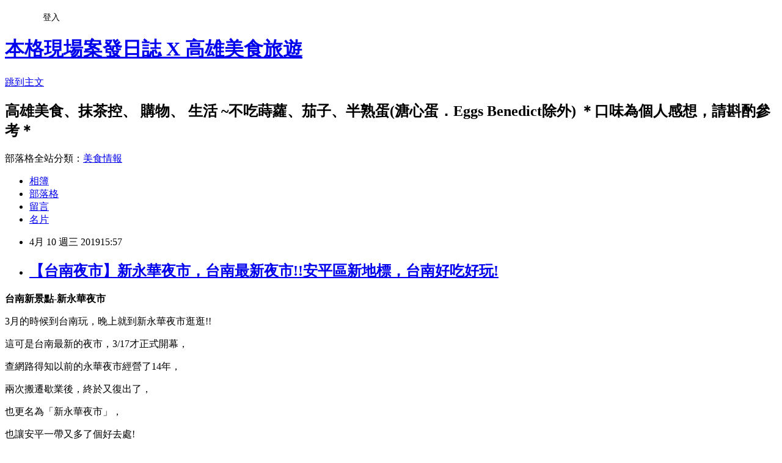

--- FILE ---
content_type: text/html; charset=utf-8
request_url: https://kaohsiungtoeat.pixnet.net/blog/posts/12223318164
body_size: 42488
content:
<!DOCTYPE html><html lang="zh-TW"><head><meta charSet="utf-8"/><meta name="viewport" content="width=device-width, initial-scale=1"/><link rel="stylesheet" href="https://static.1px.tw/blog-next/_next/static/chunks/b1e52b495cc0137c.css" data-precedence="next"/><link rel="stylesheet" href="/fix.css?v=202601210224" type="text/css" data-precedence="medium"/><link rel="stylesheet" href="https://s3.1px.tw/blog/theme/choc/iframe-popup.css?v=202601210224" type="text/css" data-precedence="medium"/><link rel="stylesheet" href="https://s3.1px.tw/blog/theme/choc/plugins.min.css?v=202601210224" type="text/css" data-precedence="medium"/><link rel="stylesheet" href="https://s3.1px.tw/blog/theme/choc/openid-comment.css?v=202601210224" type="text/css" data-precedence="medium"/><link rel="stylesheet" href="https://s3.1px.tw/blog/theme/choc/style.min.css?v=202601210224" type="text/css" data-precedence="medium"/><link rel="stylesheet" href="https://s3.1px.tw/blog/theme/choc/main.min.css?v=202601210224" type="text/css" data-precedence="medium"/><link rel="stylesheet" href="https://pimg.1px.tw/kaohsiungtoeat/assets/kaohsiungtoeat.css?v=202601210224" type="text/css" data-precedence="medium"/><link rel="stylesheet" href="https://s3.1px.tw/blog/theme/choc/author-info.css?v=202601210224" type="text/css" data-precedence="medium"/><link rel="stylesheet" href="https://s3.1px.tw/blog/theme/choc/idlePop.min.css?v=202601210224" type="text/css" data-precedence="medium"/><link rel="preload" as="script" fetchPriority="low" href="https://static.1px.tw/blog-next/_next/static/chunks/94688e2baa9fea03.js"/><script src="https://static.1px.tw/blog-next/_next/static/chunks/41eaa5427c45ebcc.js" async=""></script><script src="https://static.1px.tw/blog-next/_next/static/chunks/e2c6231760bc85bd.js" async=""></script><script src="https://static.1px.tw/blog-next/_next/static/chunks/94bde6376cf279be.js" async=""></script><script src="https://static.1px.tw/blog-next/_next/static/chunks/426b9d9d938a9eb4.js" async=""></script><script src="https://static.1px.tw/blog-next/_next/static/chunks/turbopack-5021d21b4b170dda.js" async=""></script><script src="https://static.1px.tw/blog-next/_next/static/chunks/ff1a16fafef87110.js" async=""></script><script src="https://static.1px.tw/blog-next/_next/static/chunks/e308b2b9ce476a3e.js" async=""></script><script src="https://static.1px.tw/blog-next/_next/static/chunks/2bf79572a40338b7.js" async=""></script><script src="https://static.1px.tw/blog-next/_next/static/chunks/d3c6eed28c1dd8e2.js" async=""></script><script src="https://static.1px.tw/blog-next/_next/static/chunks/d4d39cfc2a072218.js" async=""></script><script src="https://static.1px.tw/blog-next/_next/static/chunks/6a5d72c05b9cd4ba.js" async=""></script><script src="https://static.1px.tw/blog-next/_next/static/chunks/8af6103cf1375f47.js" async=""></script><script src="https://static.1px.tw/blog-next/_next/static/chunks/60d08651d643cedc.js" async=""></script><script src="https://static.1px.tw/blog-next/_next/static/chunks/0ae21416dac1fa83.js" async=""></script><script src="https://static.1px.tw/blog-next/_next/static/chunks/6d1100e43ad18157.js" async=""></script><script src="https://static.1px.tw/blog-next/_next/static/chunks/87eeaf7a3b9005e8.js" async=""></script><script src="https://static.1px.tw/blog-next/_next/static/chunks/ed01c75076819ebd.js" async=""></script><script src="https://static.1px.tw/blog-next/_next/static/chunks/a4df8fc19a9a82e6.js" async=""></script><link rel="preload" href="https://pagead2.googlesyndication.com/pagead/js/adsbygoogle.js?client=ca-pub-1156605041949350" as="script" crossorigin=""/><title>【台南夜市】新永華夜市，台南最新夜市!!安平區新地標，台南好吃好玩!</title><meta name="description" content=" 台南新景點-新永華夜市 3月的時候到台南玩，晚上就到新永華夜市逛逛!! 這可是台南最新的夜市，3/17才正式開幕，"/><meta name="author" content="本格現場案發日誌 X 高雄美食旅遊"/><meta name="google-adsense-platform-account" content="pub-2647689032095179"/><meta name="google-adsense-account" content="pub-1156605041949350"/><meta name="fb:app_id" content="101730233200171"/><link rel="canonical" href="https://kaohsiungtoeat.pixnet.net/blog/posts/12223318164"/><meta property="og:title" content="【台南夜市】新永華夜市，台南最新夜市!!安平區新地標，台南好吃好玩!"/><meta property="og:description" content=" 台南新景點-新永華夜市 3月的時候到台南玩，晚上就到新永華夜市逛逛!! 這可是台南最新的夜市，3/17才正式開幕，"/><meta property="og:url" content="https://kaohsiungtoeat.pixnet.net/blog/posts/12223318164"/><meta property="og:image" content="https://pimg.1px.tw/kaohsiungtoeat/1554174813-2245345802.jpg"/><meta property="og:type" content="article"/><meta name="twitter:card" content="summary_large_image"/><meta name="twitter:title" content="【台南夜市】新永華夜市，台南最新夜市!!安平區新地標，台南好吃好玩!"/><meta name="twitter:description" content=" 台南新景點-新永華夜市 3月的時候到台南玩，晚上就到新永華夜市逛逛!! 這可是台南最新的夜市，3/17才正式開幕，"/><meta name="twitter:image" content="https://pimg.1px.tw/kaohsiungtoeat/1554174813-2245345802.jpg"/><link rel="icon" href="/favicon.ico?favicon.a62c60e0.ico" sizes="32x32" type="image/x-icon"/><script src="https://static.1px.tw/blog-next/_next/static/chunks/a6dad97d9634a72d.js" noModule=""></script></head><body><!--$--><!--/$--><!--$?--><template id="B:0"></template><!--/$--><script>requestAnimationFrame(function(){$RT=performance.now()});</script><script src="https://static.1px.tw/blog-next/_next/static/chunks/94688e2baa9fea03.js" id="_R_" async=""></script><div hidden id="S:0"><script id="pixnet-vars">
        window.PIXNET = {
          post_id: "12223318164",
          name: "kaohsiungtoeat",
          user_id: 0,
          blog_id: "5770011",
          display_ads: true,
          ad_options: {"chictrip":false}
        };
      </script><script type="text/javascript" src="https://code.jquery.com/jquery-latest.min.js"></script><script id="json-ld-article-script" type="application/ld+json">{"@context":"https:\u002F\u002Fschema.org","@type":"BlogPosting","isAccessibleForFree":true,"mainEntityOfPage":{"@type":"WebPage","@id":"https:\u002F\u002Fkaohsiungtoeat.pixnet.net\u002Fblog\u002Fposts\u002F12223318164"},"headline":"【台南夜市】新永華夜市，台南最新夜市!!安平區新地標，台南好吃好玩!","description":"\u003Ca href=\"https:\u002F\u002Fkaohsiungtoeat.pixnet.net\u002Falbum\u002Fphoto\u002F158181615\"\u003E\u003Cimg title=\"DSC06777.JPG\" src=\"https:\u002F\u002Fpic.pimg.tw\u002Fkaohsiungtoeat\u002F1554174813-2245345802_n.jpg\" alt=\"DSC06777.JPG\" border=\"0\"\u003E\u003C\u002Fa\u003E\u003Cbr\u003E&#13; \u003Cstrong\u003E\u003Cspan style=\"color: #ff6600;\"\u003E台南新景點-新永華夜市\u003C\u002Fspan\u003E\u003C\u002Fstrong\u003E\u003Cbr\u003E&#13; 3月的時候到台南玩，晚上就到新永華夜市逛逛!!\u003Cbr\u003E&#13; 這可是台南最新的夜市，3\u002F17才正式開幕，","articleBody":"\u003Cp\u003E\u003Cspan style=\"font-size: 14pt; font-family: 新細明體;\"\u003E\u003Ca href=\"https:\u002F\u002Fkaohsiungtoeat.pixnet.net\u002Falbum\u002Fphoto\u002F158181615\"\u003E\u003Cimg title=\"DSC06777.JPG\" src=\"https:\u002F\u002Fpimg.1px.tw\u002Fkaohsiungtoeat\u002F1554174813-2245345802.jpg\" alt=\"DSC06777.JPG\" border=\"0\" \u002F\u003E\u003C\u002Fa\u003E\u003C\u002Fspan\u003E\u003C\u002Fp\u003E\r\n\u003Cp\u003E\u003Cspan style=\"font-size: 14pt; font-family: 新細明體;\"\u003E\u003Cstrong\u003E\u003Cspan style=\"color: #ff6600;\"\u003E台南新景點-新永華夜市\u003C\u002Fspan\u003E\u003C\u002Fstrong\u003E\u003C\u002Fspan\u003E\u003C\u002Fp\u003E\r\n\u003Cp\u003E\u003Cspan style=\"font-size: 14pt; font-family: 新細明體;\"\u003E3月的時候到台南玩，晚上就到新永華夜市逛逛!!\u003C\u002Fspan\u003E\u003C\u002Fp\u003E\r\n\u003Cp\u003E\u003Cspan style=\"font-size: 14pt; font-family: 新細明體;\"\u003E這可是台南最新的夜市，3\u002F17才正式開幕，\u003C\u002Fspan\u003E\u003C\u002Fp\u003E\r\n\u003Cp\u003E\u003Cspan style=\"font-size: 14pt; font-family: 新細明體;\"\u003E查網路得知以前的永華夜市經營了14年，\u003C\u002Fspan\u003E\u003C\u002Fp\u003E\r\n\u003Cp\u003E\u003Cspan style=\"font-size: 14pt; font-family: 新細明體;\"\u003E兩次搬遷歇業後，終於又復出了，\u003C\u002Fspan\u003E\u003C\u002Fp\u003E\r\n\u003Cp\u003E\u003Cspan style=\"font-size: 14pt; font-family: 新細明體;\"\u003E也更名為「新永華夜市」，\u003C\u002Fspan\u003E\u003C\u002Fp\u003E\r\n\u003Cp\u003E\u003Cspan style=\"font-size: 14pt; font-family: 新細明體;\"\u003E也讓安平一帶又多了個好去處!\u003C\u002Fspan\u003E\u003C\u002Fp\u003E\r\n\u003Cp\u003E&nbsp;\u003C\u002Fp\u003E\r\n\u003Cp\u003E\u003Cspan style=\"font-size: 14pt; font-family: 新細明體;\"\u003E延伸閱讀:\u003C\u002Fspan\u003E\u003C\u002Fp\u003E\r\n\u003Cp\u003E\u003Cspan style=\"font-size: 14pt; color: #0000ff; font-family: 新細明體;\"\u003E\u003Ca style=\"text-decoration-line: none; color: #8b8b8b; cursor: e-resize; font-family: verdana, arial, sans-serif;\" href=\"http:\u002F\u002Fkaohsiungtoeat.pixnet.net\u002Fblog\u002Fpost\u002F223129656-%e3%80%90%e5%8f%b0%e5%8d%97%e5%ae%89%e5%b9%b3%e6%99%af%e9%bb%9e%e3%80%912019%e6%bc%81%e5%85%89%e5%b3%b6%e8%97%9d%e8%a1%93%e7%af%803-30~4-21%ef%bc%8c\"\u003E\u003Cspan style=\"color: #0000ff;\"\u003E【台南安平景點】2019漁光島藝術節3\u002F30~4\u002F21，有徐佳瑩演唱會\u002F漁光島記遊。\u003C\u002Fspan\u003E\u003C\u002Fa\u003E\u003C\u002Fspan\u003E\u003C\u002Fp\u003E\r\n\u003Cp\u003E\u003Cspan style=\"font-size: 14pt; color: #0000ff; font-family: 新細明體;\"\u003E\u003Ca style=\"text-decoration-line: none; color: #6d6c6c; cursor: e-resize; font-family: verdana, arial, sans-serif;\" href=\"http:\u002F\u002Fkaohsiungtoeat.pixnet.net\u002Fblog\u002Fpost\u002F223110069-%e3%80%90%e5%8f%b0%e5%8d%97%e6%9c%80%e6%96%b0%e6%99%af%e9%bb%9e-%e5%ae%89%e5%b9%b3%e6%89%93%e5%8d%a1%e5%9c%b0%e6%a8%99%e3%80%91%e5%a4%a7%e9%ad%9a%e7%9a%84%e7%a5%9d%e7%a6%8f\"\u003E\u003Cspan style=\"color: #0000ff;\"\u003E【台南最新景點】大魚的祝福，港濱歷史公園\u002F林默娘公園內，鯨魚裝置藝術。\u003C\u002Fspan\u003E\u003C\u002Fa\u003E\u003C\u002Fspan\u003E\u003C\u002Fp\u003E\r\n\u003Cp\u003E\u003Cspan style=\"font-size: 14pt; color: #0000ff; font-family: 新細明體;\"\u003E\u003Ca style=\"text-decoration-line: none; color: #6d6c6c; cursor: e-resize; font-family: verdana, arial, sans-serif;\" href=\"http:\u002F\u002Fkaohsiungtoeat.pixnet.net\u002Fblog\u002Fpost\u002F223129611-%e3%80%90%e5%8f%b0%e5%8d%97%e5%92%96%e5%95%a1%e5%bb%b3%e6%8e%a8%e8%96%a6%e3%80%91%e7%83%98%e7%88%90%e5%92%96%e5%95%a1%e9%a4%a8%ef%bc%8c%e5%ae%89%e5%b9%b3%e8%80%81%e8%a1%97%e4%b8%8a\"\u003E\u003Cspan style=\"color: #0000ff;\"\u003E【台南咖啡廳推薦】烘爐咖啡館，安平老街上200年老屋改制，紅磚老屋很有味道。\u003C\u002Fspan\u003E\u003C\u002Fa\u003E\u003C\u002Fspan\u003E\u003C\u002Fp\u003E\r\n\u003Cp\u003E\u003Cspan style=\"font-size: 14pt; color: #0000ff; font-family: 新細明體;\"\u003E\u003Ca style=\"text-decoration-line: none; color: #8b8b8b; cursor: e-resize; font-family: verdana, arial, sans-serif;\" href=\"http:\u002F\u002Fkaohsiungtoeat.pixnet.net\u002Fblog\u002Fpost\u002F223129431-%e3%80%90%e5%8f%b0%e5%8d%97%e5%a4%9c%e5%b8%82%e3%80%91%e5%a4%a7%e6%9d%b1%e5%a4%9c%e5%b8%82%e5%bf%85%e5%90%83%e5%bf%85%e5%96%9d%e6%8e%a8%e8%96%a6%ef%bc%8c%e8%b6%85%e7%8b%82%e7%be%8e\"\u003E\u003Cspan style=\"color: #0000ff;\"\u003E【台南夜市】大東夜市必吃必喝推薦，超狂美食懶人包!&nbsp;\u003C\u002Fspan\u003E\u003C\u002Fa\u003E\u003C\u002Fspan\u003E\u003C\u002Fp\u003E\r\n\u003Cp\u003E\u003Cspan style=\"font-size: 14pt; font-family: 新細明體;\"\u003E\u003Ca href=\"https:\u002F\u002Fkaohsiungtoeat.pixnet.net\u002Falbum\u002Fphoto\u002F158181537\"\u003E\u003Cimg title=\"DSC06696.JPG\" src=\"https:\u002F\u002Fpimg.1px.tw\u002Fkaohsiungtoeat\u002F1554174764-214135836.jpg\" alt=\"DSC06696.JPG\" border=\"0\" \u002F\u003E\u003C\u002Fa\u003E\u003C\u002Fspan\u003E\u003C\u002Fp\u003E\r\n\u003Cp\u003E\u003Cspan style=\"font-size: 14pt; font-family: 新細明體;\"\u003E&nbsp;新永華夜市營業時間:星期四.星期日。\u003C\u002Fspan\u003E\u003C\u002Fp\u003E\r\n\u003Cp\u003E\u003Cspan style=\"font-size: 14pt; font-family: 新細明體;\"\u003E週日人一定是比較多的XD\u003C\u002Fspan\u003E\u003C\u002Fp\u003E\r\n\u003Cp\u003E\u003Cspan style=\"font-size: 14pt; font-family: 新細明體;\"\u003E&nbsp;特地挑禮拜四前來~\u003C\u002Fspan\u003E\u003C\u002Fp\u003E\r\n\u003Cp\u003E&nbsp;\u003C\u002Fp\u003E\r\n\u003Cscript src=\"\u002F\u002Fpagead2.googlesyndication.com\u002Fpagead\u002Fjs\u002Fadsbygoogle.js\" type=\"text\u002Fjavascript\" async=\"\"\u003E\u003C\u002Fscript\u003E\r\n\u003Cins class=\"adsbygoogle\"\r\n     style=\"display:block; text-align:center;\"\r\n     data-ad-layout=\"in-article\"\r\n     data-ad-format=\"fluid\"\r\n     data-ad-client=\"ca-pub-1156605041949350\"\r\n     data-ad-slot=\"7671859705\"\u003E\u003C\u002Fins\u003E\r\n\u003Cscript type=\"text\u002Fjavascript\"\u003E\u002F\u002F \u003C![CDATA[\r\n(adsbygoogle = window.adsbygoogle || []).push({});\r\n\u002F\u002F ]]\u003E\u003C\u002Fscript\u003E\r\n\u003Cp\u003E&nbsp;\u003C\u002Fp\u003E\r\n\u003Cp\u003E\u003Cspan style=\"font-size: 14pt; font-family: 新細明體;\"\u003E\u003Ca href=\"https:\u002F\u002Fkaohsiungtoeat.pixnet.net\u002Falbum\u002Fphoto\u002F158181539\"\u003E\u003Cimg title=\"DSC06697.JPG\" src=\"https:\u002F\u002Fpimg.1px.tw\u002Fkaohsiungtoeat\u002F1554174765-1873654556.jpg\" alt=\"DSC06697.JPG\" border=\"0\" \u002F\u003E\u003C\u002Fa\u003E\u003C\u002Fspan\u003E\u003C\u002Fp\u003E\r\n\u003Cp\u003E\u003Cspan style=\"font-size: 14pt; font-family: 新細明體;\"\u003E\u003Ca href=\"https:\u002F\u002Fkaohsiungtoeat.pixnet.net\u002Falbum\u002Fphoto\u002F158181613\"\u003E\u003Cimg title=\"DSC06771.JPG\" src=\"https:\u002F\u002Fpimg.1px.tw\u002Fkaohsiungtoeat\u002F1554174812-3865014706.jpg\" alt=\"DSC06771.JPG\" border=\"0\" \u002F\u003E\u003C\u002Fa\u003E\u003C\u002Fspan\u003E\u003C\u002Fp\u003E\r\n\u003Cp\u003E\u003Cspan style=\"font-size: 14pt; font-family: 新細明體;\"\u003E\u003Ca href=\"https:\u002F\u002Fkaohsiungtoeat.pixnet.net\u002Falbum\u002Fphoto\u002F158181541\"\u003E\u003Cimg title=\"DSC06701.JPG\" src=\"https:\u002F\u002Fpimg.1px.tw\u002Fkaohsiungtoeat\u002F1554174766-1415214508.jpg\" alt=\"DSC06701.JPG\" border=\"0\" \u002F\u003E\u003C\u002Fa\u003E\u003C\u002Fspan\u003E\u003C\u002Fp\u003E\r\n\u003Cp\u003E\u003Cspan style=\"font-size: 14pt; font-family: 新細明體;\"\u003E\u003Ca href=\"https:\u002F\u002Fkaohsiungtoeat.pixnet.net\u002Falbum\u002Fphoto\u002F158181543\"\u003E\u003Cimg title=\"DSC06704.JPG\" src=\"https:\u002F\u002Fpimg.1px.tw\u002Fkaohsiungtoeat\u002F1554174767-1110433339.jpg\" alt=\"DSC06704.JPG\" border=\"0\" \u002F\u003E\u003C\u002Fa\u003E\u003C\u002Fspan\u003E\u003C\u002Fp\u003E\r\n\u003Cp\u003E\u003Cspan style=\"font-size: 14pt; font-family: 新細明體;\"\u003E\u003Ca href=\"https:\u002F\u002Fkaohsiungtoeat.pixnet.net\u002Falbum\u002Fphoto\u002F158181545\"\u003E\u003Cimg title=\"DSC06706.JPG\" src=\"https:\u002F\u002Fpimg.1px.tw\u002Fkaohsiungtoeat\u002F1554174768-2233960994.jpg\" alt=\"DSC06706.JPG\" border=\"0\" \u002F\u003E\u003C\u002Fa\u003E\u003C\u002Fspan\u003E\u003C\u002Fp\u003E\r\n\u003Cp\u003E\u003Cspan style=\"font-size: 14pt; font-family: 新細明體;\"\u003E\u003Ca href=\"https:\u002F\u002Fkaohsiungtoeat.pixnet.net\u002Falbum\u002Fphoto\u002F158181601\"\u003E\u003Cimg title=\"DSC06761.JPG\" src=\"https:\u002F\u002Fpimg.1px.tw\u002Fkaohsiungtoeat\u002F1554174806-2968440569.jpg\" alt=\"DSC06761.JPG\" border=\"0\" \u002F\u003E\u003C\u002Fa\u003E\u003C\u002Fspan\u003E\u003C\u002Fp\u003E\r\n\u003Cp\u003E\u003Cspan style=\"font-size: 14pt; font-family: 新細明體;\"\u003E&nbsp;有壽司攤耶~看起來很好吃!!\u003C\u002Fspan\u003E\u003C\u002Fp\u003E\r\n\u003Cp\u003E\u003Cspan style=\"font-size: 14pt; font-family: 新細明體;\"\u003E\u003Ca href=\"https:\u002F\u002Fkaohsiungtoeat.pixnet.net\u002Falbum\u002Fphoto\u002F158181603\"\u003E\u003Cimg title=\"DSC06762.JPG\" src=\"https:\u002F\u002Fpimg.1px.tw\u002Fkaohsiungtoeat\u002F1554174807-2237658497.jpg\" alt=\"DSC06762.JPG\" border=\"0\" \u002F\u003E\u003C\u002Fa\u003E\u003C\u002Fspan\u003E\u003C\u002Fp\u003E\r\n\u003Cp\u003E\u003Cspan style=\"font-size: 14pt; font-family: 新細明體;\"\u003E\u003Ca href=\"https:\u002F\u002Fkaohsiungtoeat.pixnet.net\u002Falbum\u002Fphoto\u002F158181547\"\u003E\u003Cimg title=\"DSC06707.JPG\" src=\"https:\u002F\u002Fpimg.1px.tw\u002Fkaohsiungtoeat\u002F1554174769-2523628408.jpg\" alt=\"DSC06707.JPG\" border=\"0\" \u002F\u003E\u003C\u002Fa\u003E\u003C\u002Fspan\u003E\u003C\u002Fp\u003E\r\n\u003Cp\u003E&nbsp;\u003C\u002Fp\u003E\r\n\u003Cp\u003E\u003Cspan style=\"font-size: 14pt; font-family: 新細明體;\"\u003E各種民生物品都有\u003C\u002Fspan\u003E\u003C\u002Fp\u003E\r\n\u003Cp\u003E\u003Cspan style=\"font-size: 14pt; font-family: 新細明體;\"\u003E\u003Ca href=\"https:\u002F\u002Fkaohsiungtoeat.pixnet.net\u002Falbum\u002Fphoto\u002F158181549\"\u003E\u003Cimg title=\"DSC06708.JPG\" src=\"https:\u002F\u002Fpimg.1px.tw\u002Fkaohsiungtoeat\u002F1554174770-1723735054.jpg\" alt=\"DSC06708.JPG\" border=\"0\" \u002F\u003E\u003C\u002Fa\u003E\u003C\u002Fspan\u003E\u003C\u002Fp\u003E\r\n\u003Cp\u003E&nbsp;\u003C\u002Fp\u003E\r\n\u003Cp\u003E\u003Cspan style=\"font-size: 14pt; font-family: 新細明體;\"\u003E傳統的包子饅頭點心~\u003C\u002Fspan\u003E\u003C\u002Fp\u003E\r\n\u003Cp\u003E\u003Cspan style=\"font-size: 14pt; font-family: 新細明體;\"\u003E\u003Ca href=\"https:\u002F\u002Fkaohsiungtoeat.pixnet.net\u002Falbum\u002Fphoto\u002F158181551\"\u003E\u003Cimg title=\"DSC06709.JPG\" src=\"https:\u002F\u002Fpimg.1px.tw\u002Fkaohsiungtoeat\u002F1554174771-2202435924.jpg\" alt=\"DSC06709.JPG\" border=\"0\" \u002F\u003E\u003C\u002Fa\u003E\u003C\u002Fspan\u003E\u003C\u002Fp\u003E\r\n\u003Cp\u003E&nbsp;\u003C\u002Fp\u003E\r\n\u003Cp\u003E\u003Cspan style=\"font-size: 14pt; font-family: 新細明體;\"\u003E夜市常看到的佳湘麵包~~\u003C\u002Fspan\u003E\u003C\u002Fp\u003E\r\n\u003Cp\u003E\u003Cspan style=\"font-size: 14pt; font-family: 新細明體;\"\u003E滿多人都會買一袋回家當早餐\u003C\u002Fspan\u003E\u003C\u002Fp\u003E\r\n\u003Cp\u003E\u003Cspan style=\"font-size: 14pt; font-family: 新細明體;\"\u003E\u003Ca href=\"https:\u002F\u002Fkaohsiungtoeat.pixnet.net\u002Falbum\u002Fphoto\u002F158181575\"\u003E\u003Cimg title=\"DSC06738.JPG\" src=\"https:\u002F\u002Fpimg.1px.tw\u002Fkaohsiungtoeat\u002F1554174790-1073545208.jpg\" alt=\"DSC06738.JPG\" border=\"0\" \u002F\u003E\u003C\u002Fa\u003E\u003C\u002Fspan\u003E\u003C\u002Fp\u003E\r\n\u003Cp\u003E&nbsp;\u003C\u002Fp\u003E\r\n\u003Cp\u003E\u003Cspan style=\"font-size: 14pt; font-family: 新細明體;\"\u003E呱呱雪淇冰~一直很好奇雪淇冰的味道\u003C\u002Fspan\u003E\u003C\u002Fp\u003E\r\n\u003Cp\u003E\u003Cspan style=\"font-size: 14pt; font-family: 新細明體;\"\u003E買了一杯紅茶雪淇\u003C\u002Fspan\u003E\u003C\u002Fp\u003E\r\n\u003Cp\u003E\u003Cspan style=\"font-size: 14pt; font-family: 新細明體;\"\u003E\u003Ca href=\"https:\u002F\u002Fkaohsiungtoeat.pixnet.net\u002Falbum\u002Fphoto\u002F158181577\"\u003E\u003Cimg title=\"DSC06740.JPG\" src=\"https:\u002F\u002Fpimg.1px.tw\u002Fkaohsiungtoeat\u002F1554174791-3010871716.jpg\" alt=\"DSC06740.JPG\" border=\"0\" \u002F\u003E\u003C\u002Fa\u003E\u003C\u002Fspan\u003E\u003C\u002Fp\u003E\r\n\u003Cp\u003E\u003Cspan style=\"font-size: 14pt; font-family: 新細明體;\"\u003E\u003Ca href=\"https:\u002F\u002Fkaohsiungtoeat.pixnet.net\u002Falbum\u002Fphoto\u002F158181579\"\u003E\u003Cimg title=\"DSC06741.JPG\" src=\"https:\u002F\u002Fpimg.1px.tw\u002Fkaohsiungtoeat\u002F1554174793-2180544256.jpg\" alt=\"DSC06741.JPG\" border=\"0\" \u002F\u003E\u003C\u002Fa\u003E\u003C\u002Fspan\u003E\u003C\u002Fp\u003E\r\n\u003Cp\u003E\u003Cspan style=\"font-size: 14pt; font-family: 新細明體;\"\u003E\u003Ca href=\"https:\u002F\u002Fkaohsiungtoeat.pixnet.net\u002Falbum\u002Fphoto\u002F158181583\"\u003E\u003Cimg title=\"DSC06743.JPG\" src=\"https:\u002F\u002Fpimg.1px.tw\u002Fkaohsiungtoeat\u002F1554174795-2371997124.jpg\" alt=\"DSC06743.JPG\" border=\"0\" \u002F\u003E\u003C\u002Fa\u003E\u003C\u002Fspan\u003E\u003C\u002Fp\u003E\r\n\u003Cp\u003E&nbsp;\u003C\u002Fp\u003E\r\n\u003Cp\u003E\u003Cspan style=\"font-size: 14pt; font-family: 新細明體;\"\u003E有種炭焦味的感覺~\u003C\u002Fspan\u003E\u003C\u002Fp\u003E\r\n\u003Cp\u003E\u003Cspan style=\"font-size: 14pt; font-family: 新細明體;\"\u003E一大杯30也滿便宜的\u003C\u002Fspan\u003E\u003C\u002Fp\u003E\r\n\u003Cp\u003E&nbsp;\u003C\u002Fp\u003E\r\n\u003Cscript src=\"\u002F\u002Fpagead2.googlesyndication.com\u002Fpagead\u002Fjs\u002Fadsbygoogle.js\" type=\"text\u002Fjavascript\" async=\"\"\u003E\u003C\u002Fscript\u003E\r\n\u003Cins class=\"adsbygoogle\"\r\n     style=\"display:block; text-align:center;\"\r\n     data-ad-layout=\"in-article\"\r\n     data-ad-format=\"fluid\"\r\n     data-ad-client=\"ca-pub-1156605041949350\"\r\n     data-ad-slot=\"7671859705\"\u003E\u003C\u002Fins\u003E\r\n\u003Cscript type=\"text\u002Fjavascript\"\u003E\u002F\u002F \u003C![CDATA[\r\n(adsbygoogle = window.adsbygoogle || []).push({});\r\n\u002F\u002F ]]\u003E\u003C\u002Fscript\u003E\r\n\u003Cp\u003E&nbsp;\u003C\u002Fp\u003E\r\n\u003Cp\u003E\u003Cspan style=\"font-size: 14pt; font-family: 新細明體;\"\u003E\u003Ca href=\"https:\u002F\u002Fkaohsiungtoeat.pixnet.net\u002Falbum\u002Fphoto\u002F158181553\"\u003E\u003Cimg title=\"DSC06710.JPG\" src=\"https:\u002F\u002Fpimg.1px.tw\u002Fkaohsiungtoeat\u002F1554174772-2086293951.jpg\" alt=\"DSC06710.JPG\" border=\"0\" \u002F\u003E\u003C\u002Fa\u003E\u003C\u002Fspan\u003E\u003C\u002Fp\u003E\r\n\u003Cp\u003E&nbsp;\u003C\u002Fp\u003E\r\n\u003Cp\u003E\u003Cspan style=\"font-size: 14pt; font-family: 新細明體;\"\u003E港式公仔麵XD\u003C\u002Fspan\u003E\u003C\u002Fp\u003E\r\n\u003Cp\u003E\u003Cspan style=\"font-size: 14pt; font-family: 新細明體;\"\u003E\u003Ca href=\"https:\u002F\u002Fkaohsiungtoeat.pixnet.net\u002Falbum\u002Fphoto\u002F158181555\"\u003E\u003Cimg title=\"DSC06715.JPG\" src=\"https:\u002F\u002Fpimg.1px.tw\u002Fkaohsiungtoeat\u002F1554174773-159114732.jpg\" alt=\"DSC06715.JPG\" border=\"0\" \u002F\u003E\u003C\u002Fa\u003E\u003C\u002Fspan\u003E\u003C\u002Fp\u003E\r\n\u003Cp\u003E&nbsp;\u003C\u002Fp\u003E\r\n\u003Cp\u003E\u003Cspan style=\"font-size: 14pt; font-family: 新細明體;\"\u003E其實前一天晚上沒睡，又一早就跑去搭火車，\u003C\u002Fspan\u003E\u003C\u002Fp\u003E\r\n\u003Cp\u003E\u003Cspan style=\"font-size: 14pt; font-family: 新細明體;\"\u003E整天跑了一些店和景點真的體力不濟\u003C\u002Fspan\u003E\u003C\u002Fp\u003E\r\n\u003Cp\u003E\u003Cspan style=\"font-size: 14pt; font-family: 新細明體;\"\u003E一直很想睡覺TT\u003C\u002Fspan\u003E\u003C\u002Fp\u003E\r\n\u003Cp\u003E\u003Cspan style=\"font-size: 14pt; font-family: 新細明體;\"\u003E當時沒什麼胃口~~剛好看到這家溪口烤肉\u003C\u002Fspan\u003E\u003C\u002Fp\u003E\r\n\u003Cp\u003E\u003Cspan style=\"font-size: 14pt; font-family: 新細明體;\"\u003E\u003Ca href=\"https:\u002F\u002Fkaohsiungtoeat.pixnet.net\u002Falbum\u002Fphoto\u002F158181611\"\u003E\u003Cimg title=\"DSC06768.jpg\" src=\"https:\u002F\u002Fpimg.1px.tw\u002Fkaohsiungtoeat\u002F1554174811-3858219624.jpg\" alt=\"DSC06768.jpg\" border=\"0\" \u002F\u003E\u003C\u002Fa\u003E\u003C\u002Fspan\u003E\u003C\u002Fp\u003E\r\n\u003Cp\u003E&nbsp;\u003C\u002Fp\u003E\r\n\u003Cp\u003E\u003Cspan style=\"font-size: 14pt; font-family: 新細明體;\"\u003E買了雞心.雞胗.豬肉捲\u003C\u002Fspan\u003E\u003C\u002Fp\u003E\r\n\u003Cp\u003E\u003Cspan style=\"font-size: 14pt; font-family: 新細明體;\"\u003E味道平平囉~~\u003C\u002Fspan\u003E\u003C\u002Fp\u003E\r\n\u003Cp\u003E\u003Cspan style=\"font-size: 14pt; font-family: 新細明體;\"\u003E結果逛完整個夜市只買了飲料和串燒XD\u003C\u002Fspan\u003E\u003C\u002Fp\u003E\r\n\u003Cp\u003E\u003Cspan style=\"font-size: 14pt; font-family: 新細明體;\"\u003E完全吃不下\u003C\u002Fspan\u003E\u003C\u002Fp\u003E\r\n\u003Cp\u003E\u003Cspan style=\"font-size: 14pt; font-family: 新細明體;\"\u003E\u003Ca href=\"https:\u002F\u002Fkaohsiungtoeat.pixnet.net\u002Falbum\u002Fphoto\u002F158181557\"\u003E\u003Cimg title=\"DSC06717.JPG\" src=\"https:\u002F\u002Fpimg.1px.tw\u002Fkaohsiungtoeat\u002F1554174774-4119253281.jpg\" alt=\"DSC06717.JPG\" border=\"0\" \u002F\u003E\u003C\u002Fa\u003E\u003C\u002Fspan\u003E\u003C\u002Fp\u003E\r\n\u003Cp\u003E&nbsp;\u003C\u002Fp\u003E\r\n\u003Cp\u003E\u003Cspan style=\"font-size: 14pt; font-family: 新細明體;\"\u003E九偉狐麻辣鍋，這家人好多呀!!\u003C\u002Fspan\u003E\u003C\u002Fp\u003E\r\n\u003Cp\u003E\u003Cspan style=\"font-size: 14pt; font-family: 新細明體;\"\u003E感覺很厲害!?\u003C\u002Fspan\u003E\u003C\u002Fp\u003E\r\n\u003Cp\u003E\u003Cspan style=\"font-size: 14pt; font-family: 新細明體;\"\u003E\u003Ca href=\"https:\u002F\u002Fkaohsiungtoeat.pixnet.net\u002Falbum\u002Fphoto\u002F158181559\"\u003E\u003Cimg title=\"DSC06720.JPG\" src=\"https:\u002F\u002Fpimg.1px.tw\u002Fkaohsiungtoeat\u002F1554174776-1024474042.jpg\" alt=\"DSC06720.JPG\" border=\"0\" \u002F\u003E\u003C\u002Fa\u003E\u003C\u002Fspan\u003E\u003C\u002Fp\u003E\r\n\u003Cp\u003E&nbsp;\u003C\u002Fp\u003E\r\n\u003Cp\u003E\u003Cspan style=\"font-size: 14pt; font-family: 新細明體;\"\u003E不得不說，新永華夜市廁所弄得還不錯~\u003C\u002Fspan\u003E\u003C\u002Fp\u003E\r\n\u003Cp\u003E\u003Cspan style=\"font-size: 14pt; font-family: 新細明體;\"\u003E不會像一般夜市給人一種狹小擁擠髒亂之感。\u003C\u002Fspan\u003E\u003C\u002Fp\u003E\r\n\u003Cp\u003E\u003Cspan style=\"font-size: 14pt; font-family: 新細明體;\"\u003E\u003Ca href=\"https:\u002F\u002Fkaohsiungtoeat.pixnet.net\u002Falbum\u002Fphoto\u002F158181561\"\u003E\u003Cimg title=\"DSC06725.JPG\" src=\"https:\u002F\u002Fpimg.1px.tw\u002Fkaohsiungtoeat\u002F1554174778-3831538587.jpg\" alt=\"DSC06725.JPG\" border=\"0\" \u002F\u003E\u003C\u002Fa\u003E\u003C\u002Fspan\u003E\u003C\u002Fp\u003E\r\n\u003Cp\u003E&nbsp;\u003C\u002Fp\u003E\r\n\u003Cp\u003E\u003Cspan style=\"font-size: 14pt; font-family: 新細明體;\"\u003E遊戲攤也少不得!!\u003C\u002Fspan\u003E\u003C\u002Fp\u003E\r\n\u003Cp\u003E\u003Cspan style=\"font-size: 14pt; font-family: 新細明體;\"\u003E\u003Ca href=\"https:\u002F\u002Fkaohsiungtoeat.pixnet.net\u002Falbum\u002Fphoto\u002F158181563\"\u003E\u003Cimg title=\"DSC06727.JPG\" src=\"https:\u002F\u002Fpimg.1px.tw\u002Fkaohsiungtoeat\u002F1554174780-4097731327.jpg\" alt=\"DSC06727.JPG\" border=\"0\" \u002F\u003E\u003C\u002Fa\u003E\u003C\u002Fspan\u003E\u003C\u002Fp\u003E\r\n\u003Cp\u003E\u003Cspan style=\"font-size: 14pt; font-family: 新細明體;\"\u003E\u003Ca href=\"https:\u002F\u002Fkaohsiungtoeat.pixnet.net\u002Falbum\u002Fphoto\u002F158181565\"\u003E\u003Cimg title=\"DSC06729.JPG\" src=\"https:\u002F\u002Fpimg.1px.tw\u002Fkaohsiungtoeat\u002F1554174781-3846186387.jpg\" alt=\"DSC06729.JPG\" border=\"0\" \u002F\u003E\u003C\u002Fa\u003E\u003C\u002Fspan\u003E\u003C\u002Fp\u003E\r\n\u003Cp\u003E\u003Cspan style=\"font-size: 14pt; font-family: 新細明體;\"\u003E\u003Ca href=\"https:\u002F\u002Fkaohsiungtoeat.pixnet.net\u002Falbum\u002Fphoto\u002F158181567\"\u003E\u003Cimg title=\"DSC06730.JPG\" src=\"https:\u002F\u002Fpimg.1px.tw\u002Fkaohsiungtoeat\u002F1554174783-1467253364.jpg\" alt=\"DSC06730.JPG\" border=\"0\" \u002F\u003E\u003C\u002Fa\u003E\u003C\u002Fspan\u003E\u003C\u002Fp\u003E\r\n\u003Cp\u003E\u003Cspan style=\"font-size: 14pt; font-family: 新細明體;\"\u003E\u003Ca href=\"https:\u002F\u002Fkaohsiungtoeat.pixnet.net\u002Falbum\u002Fphoto\u002F158181569\"\u003E\u003Cimg title=\"DSC06731.JPG\" src=\"https:\u002F\u002Fpimg.1px.tw\u002Fkaohsiungtoeat\u002F1554174784-1828938127.jpg\" alt=\"DSC06731.JPG\" border=\"0\" \u002F\u003E\u003C\u002Fa\u003E\u003C\u002Fspan\u003E\u003C\u002Fp\u003E\r\n\u003Cp\u003E\u003Cspan style=\"font-size: 14pt; font-family: 新細明體;\"\u003E\u003Ca href=\"https:\u002F\u002Fkaohsiungtoeat.pixnet.net\u002Falbum\u002Fphoto\u002F158181571\"\u003E\u003Cimg title=\"DSC06733.JPG\" src=\"https:\u002F\u002Fpimg.1px.tw\u002Fkaohsiungtoeat\u002F1554174786-4246907264.jpg\" alt=\"DSC06733.JPG\" border=\"0\" \u002F\u003E\u003C\u002Fa\u003E\u003C\u002Fspan\u003E\u003C\u002Fp\u003E\r\n\u003Cp\u003E&nbsp;\u003C\u002Fp\u003E\r\n\u003Cp\u003E\u003Cspan style=\"font-size: 14pt; font-family: 新細明體;\"\u003E炸菇菇~~~\u003C\u002Fspan\u003E\u003C\u002Fp\u003E\r\n\u003Cp\u003E\u003Cspan style=\"font-size: 14pt; font-family: 新細明體;\"\u003E\u003Ca href=\"https:\u002F\u002Fkaohsiungtoeat.pixnet.net\u002Falbum\u002Fphoto\u002F158181573\"\u003E\u003Cimg title=\"DSC06734.JPG\" src=\"https:\u002F\u002Fpimg.1px.tw\u002Fkaohsiungtoeat\u002F1554174787-2199845950.jpg\" alt=\"DSC06734.JPG\" border=\"0\" \u002F\u003E\u003C\u002Fa\u003E\u003C\u002Fspan\u003E\u003C\u002Fp\u003E\r\n\u003Cp\u003E\u003Cspan style=\"font-size: 14pt; font-family: 新細明體;\"\u003E&nbsp;\u003C\u002Fspan\u003E\u003C\u002Fp\u003E\r\n\u003Cp\u003E\u003Cspan style=\"font-size: 14pt; font-family: 新細明體;\"\u003E\u003Ca href=\"https:\u002F\u002Fkaohsiungtoeat.pixnet.net\u002Falbum\u002Fphoto\u002F158181585\"\u003E\u003Cimg title=\"DSC06746.JPG\" src=\"https:\u002F\u002Fpimg.1px.tw\u002Fkaohsiungtoeat\u002F1554174796-2555527549.jpg\" alt=\"DSC06746.JPG\" border=\"0\" \u002F\u003E\u003C\u002Fa\u003E\u003C\u002Fspan\u003E\u003C\u002Fp\u003E\r\n\u003Cp\u003E\u003Cspan style=\"font-size: 14pt; font-family: 新細明體;\"\u003E\u003Ca href=\"https:\u002F\u002Fkaohsiungtoeat.pixnet.net\u002Falbum\u002Fphoto\u002F158181589\"\u003E\u003Cimg title=\"DSC06751.JPG\" src=\"https:\u002F\u002Fpimg.1px.tw\u002Fkaohsiungtoeat\u002F1554174798-3002000885.jpg\" alt=\"DSC06751.JPG\" border=\"0\" \u002F\u003E\u003C\u002Fa\u003E\u003C\u002Fspan\u003E\u003C\u002Fp\u003E\r\n\u003Cp\u003E&nbsp;\u003C\u002Fp\u003E\r\n\u003Cp\u003E\u003Cspan style=\"font-size: 14pt; font-family: 新細明體;\"\u003E牛排攤看了就想吃XD\u003C\u002Fspan\u003E\u003C\u002Fp\u003E\r\n\u003Cp\u003E&nbsp;\u003C\u002Fp\u003E\r\n\u003Cscript src=\"\u002F\u002Fpagead2.googlesyndication.com\u002Fpagead\u002Fjs\u002Fadsbygoogle.js\" type=\"text\u002Fjavascript\" async=\"\"\u003E\u003C\u002Fscript\u003E\r\n\u003Cins class=\"adsbygoogle\"\r\n     style=\"display:block; text-align:center;\"\r\n     data-ad-layout=\"in-article\"\r\n     data-ad-format=\"fluid\"\r\n     data-ad-client=\"ca-pub-1156605041949350\"\r\n     data-ad-slot=\"7671859705\"\u003E\u003C\u002Fins\u003E\r\n\u003Cscript type=\"text\u002Fjavascript\"\u003E\u002F\u002F \u003C![CDATA[\r\n(adsbygoogle = window.adsbygoogle || []).push({});\r\n\u002F\u002F ]]\u003E\u003C\u002Fscript\u003E\r\n\u003Cp\u003E&nbsp;\u003C\u002Fp\u003E\r\n\u003Cp\u003E\u003Cspan style=\"font-size: 14pt; font-family: 新細明體;\"\u003E\u003Ca href=\"https:\u002F\u002Fkaohsiungtoeat.pixnet.net\u002Falbum\u002Fphoto\u002F158181593\"\u003E\u003Cimg title=\"DSC06753.JPG\" src=\"https:\u002F\u002Fpimg.1px.tw\u002Fkaohsiungtoeat\u002F1554174800-157938960.jpg\" alt=\"DSC06753.JPG\" border=\"0\" \u002F\u003E\u003C\u002Fa\u003E\u003C\u002Fspan\u003E\u003C\u002Fp\u003E\r\n\u003Cp\u003E&nbsp;\u003C\u002Fp\u003E\r\n\u003Cp\u003E\u003Cspan style=\"font-size: 14pt; font-family: 新細明體;\"\u003E西班牙燉飯~很多人在排隊!!\u003C\u002Fspan\u003E\u003C\u002Fp\u003E\r\n\u003Cp\u003E\u003Cspan style=\"font-size: 14pt; font-family: 新細明體;\"\u003E\u003Ca href=\"https:\u002F\u002Fkaohsiungtoeat.pixnet.net\u002Falbum\u002Fphoto\u002F158181595\"\u003E\u003Cimg title=\"DSC06754.JPG\" src=\"https:\u002F\u002Fpimg.1px.tw\u002Fkaohsiungtoeat\u002F1554174801-2242955660.jpg\" alt=\"DSC06754.JPG\" border=\"0\" \u002F\u003E\u003C\u002Fa\u003E\u003C\u002Fspan\u003E\u003C\u002Fp\u003E\r\n\u003Cp\u003E&nbsp;\u003C\u002Fp\u003E\r\n\u003Cp\u003E\u003Cspan style=\"font-size: 14pt; font-family: 新細明體;\"\u003E只要50元的草莓好便宜XDDD\u003C\u002Fspan\u003E\u003C\u002Fp\u003E\r\n\u003Cp\u003E\u003Cspan style=\"font-size: 14pt; font-family: 新細明體;\"\u003E\u003Ca href=\"https:\u002F\u002Fkaohsiungtoeat.pixnet.net\u002Falbum\u002Fphoto\u002F158181597\"\u003E\u003Cimg title=\"DSC06755.JPG\" src=\"https:\u002F\u002Fpimg.1px.tw\u002Fkaohsiungtoeat\u002F1554174802-108084980.jpg\" alt=\"DSC06755.JPG\" border=\"0\" \u002F\u003E\u003C\u002Fa\u003E\u003C\u002Fspan\u003E\u003C\u002Fp\u003E\r\n\u003Cp\u003E&nbsp;\u003C\u002Fp\u003E\r\n\u003Cp\u003E\u003Cspan style=\"font-size: 14pt; font-family: 新細明體;\"\u003E很少在夜市看到專賣炒飯的耶~~滿好奇的!\u003C\u002Fspan\u003E\u003C\u002Fp\u003E\r\n\u003Cp\u003E\u003Cspan style=\"font-size: 14pt; font-family: 新細明體;\"\u003E\u003Ca href=\"https:\u002F\u002Fkaohsiungtoeat.pixnet.net\u002Falbum\u002Fphoto\u002F158181599\"\u003E\u003Cimg title=\"DSC06759.JPG\" src=\"https:\u002F\u002Fpimg.1px.tw\u002Fkaohsiungtoeat\u002F1554174803-1675633861.jpg\" alt=\"DSC06759.JPG\" border=\"0\" \u002F\u003E\u003C\u002Fa\u003E\u003C\u002Fspan\u003E\u003C\u002Fp\u003E\r\n\u003Cp\u003E\u003Cspan style=\"font-size: 14pt; font-family: 新細明體;\"\u003E\u003Ca href=\"https:\u002F\u002Fkaohsiungtoeat.pixnet.net\u002Falbum\u002Fphoto\u002F158181605\"\u003E\u003Cimg title=\"DSC06763.JPG\" src=\"https:\u002F\u002Fpimg.1px.tw\u002Fkaohsiungtoeat\u002F1554174808-4218813503.jpg\" alt=\"DSC06763.JPG\" border=\"0\" \u002F\u003E\u003C\u002Fa\u003E\u003C\u002Fspan\u003E\u003C\u002Fp\u003E\r\n\u003Cp\u003E\u003Cspan style=\"font-size: 14pt; font-family: 新細明體;\"\u003E\u003Ca href=\"https:\u002F\u002Fkaohsiungtoeat.pixnet.net\u002Falbum\u002Fphoto\u002F158181607\"\u003E\u003Cimg title=\"DSC06765.JPG\" src=\"https:\u002F\u002Fpimg.1px.tw\u002Fkaohsiungtoeat\u002F1554174809-2600098740.jpg\" alt=\"DSC06765.JPG\" border=\"0\" \u002F\u003E\u003C\u002Fa\u003E\u003C\u002Fspan\u003E\u003C\u002Fp\u003E\r\n\u003Cp\u003E\u003Cspan style=\"font-size: 14pt; font-family: 新細明體;\"\u003E\u003Ca href=\"https:\u002F\u002Fkaohsiungtoeat.pixnet.net\u002Falbum\u002Fphoto\u002F158181609\"\u003E\u003Cimg title=\"DSC06766.JPG\" src=\"https:\u002F\u002Fpimg.1px.tw\u002Fkaohsiungtoeat\u002F1554174810-1025537123.jpg\" alt=\"DSC06766.JPG\" border=\"0\" \u002F\u003E\u003C\u002Fa\u003E\u003C\u002Fspan\u003E\u003C\u002Fp\u003E\r\n\u003Cp\u003E\u003Cspan style=\"font-size: 14pt; font-family: 新細明體;\"\u003E\u003Ca href=\"https:\u002F\u002Fkaohsiungtoeat.pixnet.net\u002Falbum\u002Fphoto\u002F158181615\"\u003E\u003Cimg title=\"DSC06777.JPG\" src=\"https:\u002F\u002Fpimg.1px.tw\u002Fkaohsiungtoeat\u002F1554174813-2245345802.jpg\" alt=\"DSC06777.JPG\" border=\"0\" \u002F\u003E\u003C\u002Fa\u003E\u003C\u002Fspan\u003E\u003C\u002Fp\u003E\r\n\u003Cp\u003E&nbsp;\u003C\u002Fp\u003E\r\n\u003Cp\u003E\u003Cspan style=\"font-size: 14pt; font-family: 新細明體;\"\u003E應該是平日的關係吧\u003C\u002Fspan\u003E\u003C\u002Fp\u003E\r\n\u003Cp\u003E\u003Cspan style=\"font-size: 14pt; font-family: 新細明體;\"\u003E而且我來時才6點多~~~\u003C\u002Fspan\u003E\u003C\u002Fp\u003E\r\n\u003Cp\u003E\u003Cspan style=\"font-size: 14pt; font-family: 新細明體;\"\u003E人潮還沒有太多XD\u003C\u002Fspan\u003E\u003C\u002Fp\u003E\r\n\u003Cp\u003E\u003Cspan style=\"font-size: 14pt; font-family: 新細明體;\"\u003E建議可以早點來逛比較不會人擠人唷!\u003C\u002Fspan\u003E \u003Cbr \u002F\u003E \u003Cbr \u002F\u003E \u003Cbr \u002F\u003E\r\n\u003Cscript src=\"\u002F\u002Fpagead2.googlesyndication.com\u002Fpagead\u002Fjs\u002Fadsbygoogle.js\" type=\"text\u002Fjavascript\" async=\"\"\u003E\u003C\u002Fscript\u003E\r\n\u003Cins class=\"adsbygoogle\"\r\n     style=\"display:block; text-align:center;\"\r\n     data-ad-layout=\"in-article\"\r\n     data-ad-format=\"fluid\"\r\n     data-ad-client=\"ca-pub-1156605041949350\"\r\n     data-ad-slot=\"7671859705\"\u003E\u003C\u002Fins\u003E\r\n\u003Cscript type=\"text\u002Fjavascript\"\u003E\u002F\u002F \u003C![CDATA[\r\n(adsbygoogle = window.adsbygoogle || []).push({});\r\n\u002F\u002F ]]\u003E\u003C\u002Fscript\u003E\r\n\u003Cbr \u002F\u003E \u003C\u002Fp\u003E\r\n\u003Cp\u003E&nbsp;\u003C\u002Fp\u003E\r\n\u003Cp\u003E\u003Cspan style=\"font-size: 14pt; font-family: 新細明體;\"\u003E延伸閱讀:\u003C\u002Fspan\u003E\u003C\u002Fp\u003E\r\n\u003Cp\u003E\u003Cspan style=\"font-size: 14pt; color: #0000ff; font-family: 新細明體;\"\u003E\u003Ca style=\"text-decoration-line: none; color: #8b8b8b; cursor: e-resize; font-family: verdana, arial, sans-serif;\" href=\"http:\u002F\u002Fkaohsiungtoeat.pixnet.net\u002Fblog\u002Fpost\u002F223129656-%e3%80%90%e5%8f%b0%e5%8d%97%e5%ae%89%e5%b9%b3%e6%99%af%e9%bb%9e%e3%80%912019%e6%bc%81%e5%85%89%e5%b3%b6%e8%97%9d%e8%a1%93%e7%af%803-30~4-21%ef%bc%8c\"\u003E\u003Cspan style=\"color: #0000ff;\"\u003E【台南安平景點】2019漁光島藝術節3\u002F30~4\u002F21，有徐佳瑩演唱會\u002F漁光島記遊。\u003C\u002Fspan\u003E\u003C\u002Fa\u003E\u003C\u002Fspan\u003E\u003C\u002Fp\u003E\r\n\u003Cp\u003E\u003Cspan style=\"font-size: 14pt; color: #0000ff; font-family: 新細明體;\"\u003E\u003Ca style=\"text-decoration-line: none; color: #6d6c6c; cursor: e-resize; font-family: verdana, arial, sans-serif;\" href=\"http:\u002F\u002Fkaohsiungtoeat.pixnet.net\u002Fblog\u002Fpost\u002F223110069-%e3%80%90%e5%8f%b0%e5%8d%97%e6%9c%80%e6%96%b0%e6%99%af%e9%bb%9e-%e5%ae%89%e5%b9%b3%e6%89%93%e5%8d%a1%e5%9c%b0%e6%a8%99%e3%80%91%e5%a4%a7%e9%ad%9a%e7%9a%84%e7%a5%9d%e7%a6%8f\"\u003E\u003Cspan style=\"color: #0000ff;\"\u003E【台南最新景點】大魚的祝福，港濱歷史公園\u002F林默娘公園內，鯨魚裝置藝術。\u003C\u002Fspan\u003E\u003C\u002Fa\u003E\u003C\u002Fspan\u003E\u003C\u002Fp\u003E\r\n\u003Cp\u003E\u003Cspan style=\"font-size: 14pt; color: #0000ff; font-family: 新細明體;\"\u003E\u003Ca style=\"text-decoration-line: none; color: #6d6c6c; cursor: e-resize; font-family: verdana, arial, sans-serif;\" href=\"http:\u002F\u002Fkaohsiungtoeat.pixnet.net\u002Fblog\u002Fpost\u002F223129611-%e3%80%90%e5%8f%b0%e5%8d%97%e5%92%96%e5%95%a1%e5%bb%b3%e6%8e%a8%e8%96%a6%e3%80%91%e7%83%98%e7%88%90%e5%92%96%e5%95%a1%e9%a4%a8%ef%bc%8c%e5%ae%89%e5%b9%b3%e8%80%81%e8%a1%97%e4%b8%8a\"\u003E\u003Cspan style=\"color: #0000ff;\"\u003E【台南咖啡廳推薦】烘爐咖啡館，安平老街上200年老屋改制，紅磚老屋很有味道。\u003C\u002Fspan\u003E\u003C\u002Fa\u003E\u003C\u002Fspan\u003E\u003C\u002Fp\u003E\r\n\u003Cp\u003E\u003Cspan style=\"font-size: 14pt; color: #0000ff; font-family: 新細明體;\"\u003E\u003Ca style=\"text-decoration-line: none; color: #8b8b8b; cursor: e-resize; font-family: verdana, arial, sans-serif;\" href=\"http:\u002F\u002Fkaohsiungtoeat.pixnet.net\u002Fblog\u002Fpost\u002F223129431-%e3%80%90%e5%8f%b0%e5%8d%97%e5%a4%9c%e5%b8%82%e3%80%91%e5%a4%a7%e6%9d%b1%e5%a4%9c%e5%b8%82%e5%bf%85%e5%90%83%e5%bf%85%e5%96%9d%e6%8e%a8%e8%96%a6%ef%bc%8c%e8%b6%85%e7%8b%82%e7%be%8e\"\u003E\u003Cspan style=\"color: #0000ff;\"\u003E【台南夜市】大東夜市必吃必喝推薦，超狂美食懶人包!&nbsp;\u003C\u002Fspan\u003E\u003C\u002Fa\u003E\u003C\u002Fspan\u003E\u003C\u002Fp\u003E\r\n\u003Cp\u003E\u003Cspan style=\"font-size: 14pt; font-family: 新細明體; color: #0000ff;\"\u003E\u003Ca style=\"text-decoration-line: none; color: #8b8b8b; cursor: e-resize; font-family: verdana, arial, sans-serif;\" href=\"http:\u002F\u002Fkaohsiungtoeat.pixnet.net\u002Fblog\u002Fpost\u002F223089444-%e3%80%90%e5%8f%b0%e5%8d%97%e6%89%8b%e6%89%92%e9%9b%9e-%e5%ae%89%e5%8d%97%e5%8d%80%e4%be%bf%e7%95%b6%e3%80%91%e6%bc%a2%e5%ae%b6%e9%83%8e%e6%89%8b%e6%89%92%e9%9b%9e%ef%bc%88\"\u003E\u003Cspan style=\"color: #0000ff;\"\u003E【台南手扒雞】漢家郎手扒雞（原東帝士百貨阿發手扒雞），特製中藥胡椒粉，拜拜普渡必買，也有多款便當。\u003C\u002Fspan\u003E\u003C\u002Fa\u003E\u003C\u002Fspan\u003E\u003C\u002Fp\u003E\r\n\u003Cp\u003E\u003Cspan style=\"font-size: 14pt; font-family: 新細明體;\"\u003E&nbsp;\u003C\u002Fspan\u003E\u003C\u002Fp\u003E\r\n\u003Cp\u003E\u003Cspan style=\"font-size: 14pt; font-family: 新細明體; color: #0000ff; background-color: #ccffcc;\"\u003E新永華夜市\u003C\u002Fspan\u003E\u003C\u002Fp\u003E\r\n\u003Cp\u003E\u003Cspan style=\"font-size: 14pt; font-family: 新細明體;\"\u003E台南市安平郡平路＆華平路口\u003C\u002Fspan\u003E\u003C\u002Fp\u003E\r\n\u003Cp\u003E\u003Cspan style=\"font-size: 14pt; font-family: 新細明體;\"\u003E\u003Cspan style=\"font-family: 新細明體; font-size: 18.6667px;\"\u003E營業時間:星期四.星期日\u003C\u002Fspan\u003E\u003C\u002Fspan\u003E\u003C\u002Fp\u003E\r\n\u003Cp\u003E&nbsp;\u003C\u002Fp\u003E\r\n\u003Cp\u003E\u003Cspan style=\"font-size: 14pt; font-family: 新細明體;\"\u003E\u003Cstrong\u003E\u003Cspan style=\"color: #ff6600;\"\u003E--加入粉絲團，有更新更即時資訊與互動喔--\u003C\u002Fspan\u003E\u003C\u002Fstrong\u003E\u003C\u002Fspan\u003E\u003C\u002Fp\u003E\r\n\u003Cp\u003E\u003Cspan style=\"font-size: 14pt; font-family: 新細明體;\"\u003E&nbsp;\u003C\u002Fspan\u003E\u003C\u002Fp\u003E\r\n\u003Cdiv class=\"fb-page\" data-adapt-container-width=\"true\" data-height=\"500\" data-hide-cover=\"false\" data-href=\"https:\u002F\u002Fwww.facebook.com\u002F%E6%9C%AC%E6%A0%BC%E7%8F%BE%E5%A0%B4%E6%A1%88%E7%99%BC%E6%97%A5%E8%AA%8C20-236881376719845\u002F\" data-show-facepile=\"false\" data-small-header=\"false\" data-tabs=\"timeline\" data-width=\"500\"\u003E\r\n\u003Cblockquote class=\"fb-xfbml-parse-ignore\" cite=\"https:\u002F\u002Fwww.facebook.com\u002F%E6%9C%AC%E6%A0%BC%E7%8F%BE%E5%A0%B4%E6%A1%88%E7%99%BC%E6%97%A5%E8%AA%8C20-236881376719845\u002F\"\u003E\u003Cspan style=\"font-size: 14pt; font-family: 新細明體;\"\u003E\u003Ca href=\"https:\u002F\u002Fwww.facebook.com\u002Fkaohsiungfood\u002F\"\u003E本格現場案發日誌 X 高雄美食旅遊\u003C\u002Fa\u003E\u003C\u002Fspan\u003E\u003C\u002Fblockquote\u003E\r\n\u003C\u002Fdiv\u003E","image":["https:\u002F\u002Fpimg.1px.tw\u002Fkaohsiungtoeat\u002F1554174813-2245345802.jpg"],"author":{"@type":"Person","name":"本格現場案發日誌 X 高雄美食旅遊","url":"https:\u002F\u002Fwww.pixnet.net\u002Fpcard\u002Fkaohsiungtoeat"},"publisher":{"@type":"Organization","name":"本格現場案發日誌 X 高雄美食旅遊","logo":{"@type":"ImageObject","url":"https:\u002F\u002Fs3.1px.tw\u002Fblog\u002Fcommon\u002Favatar\u002Fblog_cover_dark.jpg"}},"datePublished":"2019-04-10T07:57:32.000Z","dateModified":"","keywords":[],"articleSection":"台南。食記、生活"}</script><template id="P:1"></template><template id="P:2"></template><template id="P:3"></template><section aria-label="Notifications alt+T" tabindex="-1" aria-live="polite" aria-relevant="additions text" aria-atomic="false"></section></div><script>(self.__next_f=self.__next_f||[]).push([0])</script><script>self.__next_f.push([1,"1:\"$Sreact.fragment\"\n3:I[39756,[\"https://static.1px.tw/blog-next/_next/static/chunks/ff1a16fafef87110.js\",\"https://static.1px.tw/blog-next/_next/static/chunks/e308b2b9ce476a3e.js\"],\"default\"]\n4:I[53536,[\"https://static.1px.tw/blog-next/_next/static/chunks/ff1a16fafef87110.js\",\"https://static.1px.tw/blog-next/_next/static/chunks/e308b2b9ce476a3e.js\"],\"default\"]\n6:I[97367,[\"https://static.1px.tw/blog-next/_next/static/chunks/ff1a16fafef87110.js\",\"https://static.1px.tw/blog-next/_next/static/chunks/e308b2b9ce476a3e.js\"],\"OutletBoundary\"]\n8:I[97367,[\"https://static.1px.tw/blog-next/_next/static/chunks/ff1a16fafef87110.js\",\"https://static.1px.tw/blog-next/_next/static/chunks/e308b2b9ce476a3e.js\"],\"ViewportBoundary\"]\na:I[97367,[\"https://static.1px.tw/blog-next/_next/static/chunks/ff1a16fafef87110.js\",\"https://static.1px.tw/blog-next/_next/static/chunks/e308b2b9ce476a3e.js\"],\"MetadataBoundary\"]\nc:I[63491,[\"https://static.1px.tw/blog-next/_next/static/chunks/2bf79572a40338b7.js\",\"https://static.1px.tw/blog-next/_next/static/chunks/d3c6eed28c1dd8e2.js\"],\"default\"]\n:HL[\"https://static.1px.tw/blog-next/_next/static/chunks/b1e52b495cc0137c.css\",\"style\"]\n"])</script><script>self.__next_f.push([1,"0:{\"P\":null,\"b\":\"Fh5CEL29DpBu-3dUnujtG\",\"c\":[\"\",\"blog\",\"posts\",\"12223318164\"],\"q\":\"\",\"i\":false,\"f\":[[[\"\",{\"children\":[\"blog\",{\"children\":[\"posts\",{\"children\":[[\"id\",\"12223318164\",\"d\"],{\"children\":[\"__PAGE__\",{}]}]}]}]},\"$undefined\",\"$undefined\",true],[[\"$\",\"$1\",\"c\",{\"children\":[[[\"$\",\"script\",\"script-0\",{\"src\":\"https://static.1px.tw/blog-next/_next/static/chunks/d4d39cfc2a072218.js\",\"async\":true,\"nonce\":\"$undefined\"}],[\"$\",\"script\",\"script-1\",{\"src\":\"https://static.1px.tw/blog-next/_next/static/chunks/6a5d72c05b9cd4ba.js\",\"async\":true,\"nonce\":\"$undefined\"}],[\"$\",\"script\",\"script-2\",{\"src\":\"https://static.1px.tw/blog-next/_next/static/chunks/8af6103cf1375f47.js\",\"async\":true,\"nonce\":\"$undefined\"}]],\"$L2\"]}],{\"children\":[[\"$\",\"$1\",\"c\",{\"children\":[null,[\"$\",\"$L3\",null,{\"parallelRouterKey\":\"children\",\"error\":\"$undefined\",\"errorStyles\":\"$undefined\",\"errorScripts\":\"$undefined\",\"template\":[\"$\",\"$L4\",null,{}],\"templateStyles\":\"$undefined\",\"templateScripts\":\"$undefined\",\"notFound\":\"$undefined\",\"forbidden\":\"$undefined\",\"unauthorized\":\"$undefined\"}]]}],{\"children\":[[\"$\",\"$1\",\"c\",{\"children\":[null,[\"$\",\"$L3\",null,{\"parallelRouterKey\":\"children\",\"error\":\"$undefined\",\"errorStyles\":\"$undefined\",\"errorScripts\":\"$undefined\",\"template\":[\"$\",\"$L4\",null,{}],\"templateStyles\":\"$undefined\",\"templateScripts\":\"$undefined\",\"notFound\":\"$undefined\",\"forbidden\":\"$undefined\",\"unauthorized\":\"$undefined\"}]]}],{\"children\":[[\"$\",\"$1\",\"c\",{\"children\":[null,[\"$\",\"$L3\",null,{\"parallelRouterKey\":\"children\",\"error\":\"$undefined\",\"errorStyles\":\"$undefined\",\"errorScripts\":\"$undefined\",\"template\":[\"$\",\"$L4\",null,{}],\"templateStyles\":\"$undefined\",\"templateScripts\":\"$undefined\",\"notFound\":\"$undefined\",\"forbidden\":\"$undefined\",\"unauthorized\":\"$undefined\"}]]}],{\"children\":[[\"$\",\"$1\",\"c\",{\"children\":[\"$L5\",[[\"$\",\"link\",\"0\",{\"rel\":\"stylesheet\",\"href\":\"https://static.1px.tw/blog-next/_next/static/chunks/b1e52b495cc0137c.css\",\"precedence\":\"next\",\"crossOrigin\":\"$undefined\",\"nonce\":\"$undefined\"}],[\"$\",\"script\",\"script-0\",{\"src\":\"https://static.1px.tw/blog-next/_next/static/chunks/0ae21416dac1fa83.js\",\"async\":true,\"nonce\":\"$undefined\"}],[\"$\",\"script\",\"script-1\",{\"src\":\"https://static.1px.tw/blog-next/_next/static/chunks/6d1100e43ad18157.js\",\"async\":true,\"nonce\":\"$undefined\"}],[\"$\",\"script\",\"script-2\",{\"src\":\"https://static.1px.tw/blog-next/_next/static/chunks/87eeaf7a3b9005e8.js\",\"async\":true,\"nonce\":\"$undefined\"}],[\"$\",\"script\",\"script-3\",{\"src\":\"https://static.1px.tw/blog-next/_next/static/chunks/ed01c75076819ebd.js\",\"async\":true,\"nonce\":\"$undefined\"}],[\"$\",\"script\",\"script-4\",{\"src\":\"https://static.1px.tw/blog-next/_next/static/chunks/a4df8fc19a9a82e6.js\",\"async\":true,\"nonce\":\"$undefined\"}]],[\"$\",\"$L6\",null,{\"children\":\"$@7\"}]]}],{},null,false,false]},null,false,false]},null,false,false]},null,false,false]},null,false,false],[\"$\",\"$1\",\"h\",{\"children\":[null,[\"$\",\"$L8\",null,{\"children\":\"$@9\"}],[\"$\",\"$La\",null,{\"children\":\"$@b\"}],null]}],false]],\"m\":\"$undefined\",\"G\":[\"$c\",[]],\"S\":false}\n"])</script><script>self.__next_f.push([1,"9:[[\"$\",\"meta\",\"0\",{\"charSet\":\"utf-8\"}],[\"$\",\"meta\",\"1\",{\"name\":\"viewport\",\"content\":\"width=device-width, initial-scale=1\"}]]\n"])</script><script>self.__next_f.push([1,"d:I[79520,[\"https://static.1px.tw/blog-next/_next/static/chunks/d4d39cfc2a072218.js\",\"https://static.1px.tw/blog-next/_next/static/chunks/6a5d72c05b9cd4ba.js\",\"https://static.1px.tw/blog-next/_next/static/chunks/8af6103cf1375f47.js\"],\"\"]\n10:I[2352,[\"https://static.1px.tw/blog-next/_next/static/chunks/d4d39cfc2a072218.js\",\"https://static.1px.tw/blog-next/_next/static/chunks/6a5d72c05b9cd4ba.js\",\"https://static.1px.tw/blog-next/_next/static/chunks/8af6103cf1375f47.js\"],\"AdultWarningModal\"]\n11:I[69182,[\"https://static.1px.tw/blog-next/_next/static/chunks/d4d39cfc2a072218.js\",\"https://static.1px.tw/blog-next/_next/static/chunks/6a5d72c05b9cd4ba.js\",\"https://static.1px.tw/blog-next/_next/static/chunks/8af6103cf1375f47.js\"],\"HydrationComplete\"]\n12:I[12985,[\"https://static.1px.tw/blog-next/_next/static/chunks/d4d39cfc2a072218.js\",\"https://static.1px.tw/blog-next/_next/static/chunks/6a5d72c05b9cd4ba.js\",\"https://static.1px.tw/blog-next/_next/static/chunks/8af6103cf1375f47.js\"],\"NuqsAdapter\"]\n13:I[82782,[\"https://static.1px.tw/blog-next/_next/static/chunks/d4d39cfc2a072218.js\",\"https://static.1px.tw/blog-next/_next/static/chunks/6a5d72c05b9cd4ba.js\",\"https://static.1px.tw/blog-next/_next/static/chunks/8af6103cf1375f47.js\"],\"RefineContext\"]\n14:I[29306,[\"https://static.1px.tw/blog-next/_next/static/chunks/d4d39cfc2a072218.js\",\"https://static.1px.tw/blog-next/_next/static/chunks/6a5d72c05b9cd4ba.js\",\"https://static.1px.tw/blog-next/_next/static/chunks/8af6103cf1375f47.js\",\"https://static.1px.tw/blog-next/_next/static/chunks/60d08651d643cedc.js\",\"https://static.1px.tw/blog-next/_next/static/chunks/d3c6eed28c1dd8e2.js\"],\"default\"]\n2:[\"$\",\"html\",null,{\"lang\":\"zh-TW\",\"children\":[[\"$\",\"$Ld\",null,{\"id\":\"google-tag-manager\",\"strategy\":\"afterInteractive\",\"children\":\"\\n(function(w,d,s,l,i){w[l]=w[l]||[];w[l].push({'gtm.start':\\nnew Date().getTime(),event:'gtm.js'});var f=d.getElementsByTagName(s)[0],\\nj=d.createElement(s),dl=l!='dataLayer'?'\u0026l='+l:'';j.async=true;j.src=\\n'https://www.googletagmanager.com/gtm.js?id='+i+dl;f.parentNode.insertBefore(j,f);\\n})(window,document,'script','dataLayer','GTM-TRLQMPKX');\\n  \"}],\"$Le\",\"$Lf\",[\"$\",\"body\",null,{\"children\":[[\"$\",\"$L10\",null,{\"display\":false}],[\"$\",\"$L11\",null,{}],[\"$\",\"$L12\",null,{\"children\":[\"$\",\"$L13\",null,{\"children\":[\"$\",\"$L3\",null,{\"parallelRouterKey\":\"children\",\"error\":\"$undefined\",\"errorStyles\":\"$undefined\",\"errorScripts\":\"$undefined\",\"template\":[\"$\",\"$L4\",null,{}],\"templateStyles\":\"$undefined\",\"templateScripts\":\"$undefined\",\"notFound\":[[\"$\",\"$L14\",null,{}],[]],\"forbidden\":\"$undefined\",\"unauthorized\":\"$undefined\"}]}]}]]}]]}]\n"])</script><script>self.__next_f.push([1,"e:null\nf:[\"$\",\"$Ld\",null,{\"async\":true,\"src\":\"https://pagead2.googlesyndication.com/pagead/js/adsbygoogle.js?client=ca-pub-1156605041949350\",\"crossOrigin\":\"anonymous\",\"strategy\":\"afterInteractive\"}]\n"])</script><script>self.__next_f.push([1,"16:I[27201,[\"https://static.1px.tw/blog-next/_next/static/chunks/ff1a16fafef87110.js\",\"https://static.1px.tw/blog-next/_next/static/chunks/e308b2b9ce476a3e.js\"],\"IconMark\"]\n5:[[\"$\",\"script\",null,{\"id\":\"pixnet-vars\",\"children\":\"\\n        window.PIXNET = {\\n          post_id: \\\"12223318164\\\",\\n          name: \\\"kaohsiungtoeat\\\",\\n          user_id: 0,\\n          blog_id: \\\"5770011\\\",\\n          display_ads: true,\\n          ad_options: {\\\"chictrip\\\":false}\\n        };\\n      \"}],\"$L15\"]\n"])</script><script>self.__next_f.push([1,"b:[[\"$\",\"title\",\"0\",{\"children\":\"【台南夜市】新永華夜市，台南最新夜市!!安平區新地標，台南好吃好玩!\"}],[\"$\",\"meta\",\"1\",{\"name\":\"description\",\"content\":\"\\r 台南新景點-新永華夜市\\r 3月的時候到台南玩，晚上就到新永華夜市逛逛!!\\r 這可是台南最新的夜市，3/17才正式開幕，\"}],[\"$\",\"meta\",\"2\",{\"name\":\"author\",\"content\":\"本格現場案發日誌 X 高雄美食旅遊\"}],[\"$\",\"meta\",\"3\",{\"name\":\"google-adsense-platform-account\",\"content\":\"pub-2647689032095179\"}],[\"$\",\"meta\",\"4\",{\"name\":\"google-adsense-account\",\"content\":\"pub-1156605041949350\"}],[\"$\",\"meta\",\"5\",{\"name\":\"fb:app_id\",\"content\":\"101730233200171\"}],[\"$\",\"link\",\"6\",{\"rel\":\"canonical\",\"href\":\"https://kaohsiungtoeat.pixnet.net/blog/posts/12223318164\"}],[\"$\",\"meta\",\"7\",{\"property\":\"og:title\",\"content\":\"【台南夜市】新永華夜市，台南最新夜市!!安平區新地標，台南好吃好玩!\"}],[\"$\",\"meta\",\"8\",{\"property\":\"og:description\",\"content\":\"\\r 台南新景點-新永華夜市\\r 3月的時候到台南玩，晚上就到新永華夜市逛逛!!\\r 這可是台南最新的夜市，3/17才正式開幕，\"}],[\"$\",\"meta\",\"9\",{\"property\":\"og:url\",\"content\":\"https://kaohsiungtoeat.pixnet.net/blog/posts/12223318164\"}],[\"$\",\"meta\",\"10\",{\"property\":\"og:image\",\"content\":\"https://pimg.1px.tw/kaohsiungtoeat/1554174813-2245345802.jpg\"}],[\"$\",\"meta\",\"11\",{\"property\":\"og:type\",\"content\":\"article\"}],[\"$\",\"meta\",\"12\",{\"name\":\"twitter:card\",\"content\":\"summary_large_image\"}],[\"$\",\"meta\",\"13\",{\"name\":\"twitter:title\",\"content\":\"【台南夜市】新永華夜市，台南最新夜市!!安平區新地標，台南好吃好玩!\"}],[\"$\",\"meta\",\"14\",{\"name\":\"twitter:description\",\"content\":\"\\r 台南新景點-新永華夜市\\r 3月的時候到台南玩，晚上就到新永華夜市逛逛!!\\r 這可是台南最新的夜市，3/17才正式開幕，\"}],[\"$\",\"meta\",\"15\",{\"name\":\"twitter:image\",\"content\":\"https://pimg.1px.tw/kaohsiungtoeat/1554174813-2245345802.jpg\"}],[\"$\",\"link\",\"16\",{\"rel\":\"icon\",\"href\":\"/favicon.ico?favicon.a62c60e0.ico\",\"sizes\":\"32x32\",\"type\":\"image/x-icon\"}],[\"$\",\"$L16\",\"17\",{}]]\n"])</script><script>self.__next_f.push([1,"7:null\n"])</script><script>self.__next_f.push([1,":HL[\"/fix.css?v=202601210224\",\"style\",{\"type\":\"text/css\"}]\n:HL[\"https://s3.1px.tw/blog/theme/choc/iframe-popup.css?v=202601210224\",\"style\",{\"type\":\"text/css\"}]\n:HL[\"https://s3.1px.tw/blog/theme/choc/plugins.min.css?v=202601210224\",\"style\",{\"type\":\"text/css\"}]\n:HL[\"https://s3.1px.tw/blog/theme/choc/openid-comment.css?v=202601210224\",\"style\",{\"type\":\"text/css\"}]\n:HL[\"https://s3.1px.tw/blog/theme/choc/style.min.css?v=202601210224\",\"style\",{\"type\":\"text/css\"}]\n:HL[\"https://s3.1px.tw/blog/theme/choc/main.min.css?v=202601210224\",\"style\",{\"type\":\"text/css\"}]\n:HL[\"https://pimg.1px.tw/kaohsiungtoeat/assets/kaohsiungtoeat.css?v=202601210224\",\"style\",{\"type\":\"text/css\"}]\n:HL[\"https://s3.1px.tw/blog/theme/choc/author-info.css?v=202601210224\",\"style\",{\"type\":\"text/css\"}]\n:HL[\"https://s3.1px.tw/blog/theme/choc/idlePop.min.css?v=202601210224\",\"style\",{\"type\":\"text/css\"}]\n17:T90c5,"])</script><script>self.__next_f.push([1,"{\"@context\":\"https:\\u002F\\u002Fschema.org\",\"@type\":\"BlogPosting\",\"isAccessibleForFree\":true,\"mainEntityOfPage\":{\"@type\":\"WebPage\",\"@id\":\"https:\\u002F\\u002Fkaohsiungtoeat.pixnet.net\\u002Fblog\\u002Fposts\\u002F12223318164\"},\"headline\":\"【台南夜市】新永華夜市，台南最新夜市!!安平區新地標，台南好吃好玩!\",\"description\":\"\\u003Ca href=\\\"https:\\u002F\\u002Fkaohsiungtoeat.pixnet.net\\u002Falbum\\u002Fphoto\\u002F158181615\\\"\\u003E\\u003Cimg title=\\\"DSC06777.JPG\\\" src=\\\"https:\\u002F\\u002Fpic.pimg.tw\\u002Fkaohsiungtoeat\\u002F1554174813-2245345802_n.jpg\\\" alt=\\\"DSC06777.JPG\\\" border=\\\"0\\\"\\u003E\\u003C\\u002Fa\\u003E\\u003Cbr\\u003E\u0026#13; \\u003Cstrong\\u003E\\u003Cspan style=\\\"color: #ff6600;\\\"\\u003E台南新景點-新永華夜市\\u003C\\u002Fspan\\u003E\\u003C\\u002Fstrong\\u003E\\u003Cbr\\u003E\u0026#13; 3月的時候到台南玩，晚上就到新永華夜市逛逛!!\\u003Cbr\\u003E\u0026#13; 這可是台南最新的夜市，3\\u002F17才正式開幕，\",\"articleBody\":\"\\u003Cp\\u003E\\u003Cspan style=\\\"font-size: 14pt; font-family: 新細明體;\\\"\\u003E\\u003Ca href=\\\"https:\\u002F\\u002Fkaohsiungtoeat.pixnet.net\\u002Falbum\\u002Fphoto\\u002F158181615\\\"\\u003E\\u003Cimg title=\\\"DSC06777.JPG\\\" src=\\\"https:\\u002F\\u002Fpimg.1px.tw\\u002Fkaohsiungtoeat\\u002F1554174813-2245345802.jpg\\\" alt=\\\"DSC06777.JPG\\\" border=\\\"0\\\" \\u002F\\u003E\\u003C\\u002Fa\\u003E\\u003C\\u002Fspan\\u003E\\u003C\\u002Fp\\u003E\\r\\n\\u003Cp\\u003E\\u003Cspan style=\\\"font-size: 14pt; font-family: 新細明體;\\\"\\u003E\\u003Cstrong\\u003E\\u003Cspan style=\\\"color: #ff6600;\\\"\\u003E台南新景點-新永華夜市\\u003C\\u002Fspan\\u003E\\u003C\\u002Fstrong\\u003E\\u003C\\u002Fspan\\u003E\\u003C\\u002Fp\\u003E\\r\\n\\u003Cp\\u003E\\u003Cspan style=\\\"font-size: 14pt; font-family: 新細明體;\\\"\\u003E3月的時候到台南玩，晚上就到新永華夜市逛逛!!\\u003C\\u002Fspan\\u003E\\u003C\\u002Fp\\u003E\\r\\n\\u003Cp\\u003E\\u003Cspan style=\\\"font-size: 14pt; font-family: 新細明體;\\\"\\u003E這可是台南最新的夜市，3\\u002F17才正式開幕，\\u003C\\u002Fspan\\u003E\\u003C\\u002Fp\\u003E\\r\\n\\u003Cp\\u003E\\u003Cspan style=\\\"font-size: 14pt; font-family: 新細明體;\\\"\\u003E查網路得知以前的永華夜市經營了14年，\\u003C\\u002Fspan\\u003E\\u003C\\u002Fp\\u003E\\r\\n\\u003Cp\\u003E\\u003Cspan style=\\\"font-size: 14pt; font-family: 新細明體;\\\"\\u003E兩次搬遷歇業後，終於又復出了，\\u003C\\u002Fspan\\u003E\\u003C\\u002Fp\\u003E\\r\\n\\u003Cp\\u003E\\u003Cspan style=\\\"font-size: 14pt; font-family: 新細明體;\\\"\\u003E也更名為「新永華夜市」，\\u003C\\u002Fspan\\u003E\\u003C\\u002Fp\\u003E\\r\\n\\u003Cp\\u003E\\u003Cspan style=\\\"font-size: 14pt; font-family: 新細明體;\\\"\\u003E也讓安平一帶又多了個好去處!\\u003C\\u002Fspan\\u003E\\u003C\\u002Fp\\u003E\\r\\n\\u003Cp\\u003E\u0026nbsp;\\u003C\\u002Fp\\u003E\\r\\n\\u003Cp\\u003E\\u003Cspan style=\\\"font-size: 14pt; font-family: 新細明體;\\\"\\u003E延伸閱讀:\\u003C\\u002Fspan\\u003E\\u003C\\u002Fp\\u003E\\r\\n\\u003Cp\\u003E\\u003Cspan style=\\\"font-size: 14pt; color: #0000ff; font-family: 新細明體;\\\"\\u003E\\u003Ca style=\\\"text-decoration-line: none; color: #8b8b8b; cursor: e-resize; font-family: verdana, arial, sans-serif;\\\" href=\\\"http:\\u002F\\u002Fkaohsiungtoeat.pixnet.net\\u002Fblog\\u002Fpost\\u002F223129656-%e3%80%90%e5%8f%b0%e5%8d%97%e5%ae%89%e5%b9%b3%e6%99%af%e9%bb%9e%e3%80%912019%e6%bc%81%e5%85%89%e5%b3%b6%e8%97%9d%e8%a1%93%e7%af%803-30~4-21%ef%bc%8c\\\"\\u003E\\u003Cspan style=\\\"color: #0000ff;\\\"\\u003E【台南安平景點】2019漁光島藝術節3\\u002F30~4\\u002F21，有徐佳瑩演唱會\\u002F漁光島記遊。\\u003C\\u002Fspan\\u003E\\u003C\\u002Fa\\u003E\\u003C\\u002Fspan\\u003E\\u003C\\u002Fp\\u003E\\r\\n\\u003Cp\\u003E\\u003Cspan style=\\\"font-size: 14pt; color: #0000ff; font-family: 新細明體;\\\"\\u003E\\u003Ca style=\\\"text-decoration-line: none; color: #6d6c6c; cursor: e-resize; font-family: verdana, arial, sans-serif;\\\" href=\\\"http:\\u002F\\u002Fkaohsiungtoeat.pixnet.net\\u002Fblog\\u002Fpost\\u002F223110069-%e3%80%90%e5%8f%b0%e5%8d%97%e6%9c%80%e6%96%b0%e6%99%af%e9%bb%9e-%e5%ae%89%e5%b9%b3%e6%89%93%e5%8d%a1%e5%9c%b0%e6%a8%99%e3%80%91%e5%a4%a7%e9%ad%9a%e7%9a%84%e7%a5%9d%e7%a6%8f\\\"\\u003E\\u003Cspan style=\\\"color: #0000ff;\\\"\\u003E【台南最新景點】大魚的祝福，港濱歷史公園\\u002F林默娘公園內，鯨魚裝置藝術。\\u003C\\u002Fspan\\u003E\\u003C\\u002Fa\\u003E\\u003C\\u002Fspan\\u003E\\u003C\\u002Fp\\u003E\\r\\n\\u003Cp\\u003E\\u003Cspan style=\\\"font-size: 14pt; color: #0000ff; font-family: 新細明體;\\\"\\u003E\\u003Ca style=\\\"text-decoration-line: none; color: #6d6c6c; cursor: e-resize; font-family: verdana, arial, sans-serif;\\\" href=\\\"http:\\u002F\\u002Fkaohsiungtoeat.pixnet.net\\u002Fblog\\u002Fpost\\u002F223129611-%e3%80%90%e5%8f%b0%e5%8d%97%e5%92%96%e5%95%a1%e5%bb%b3%e6%8e%a8%e8%96%a6%e3%80%91%e7%83%98%e7%88%90%e5%92%96%e5%95%a1%e9%a4%a8%ef%bc%8c%e5%ae%89%e5%b9%b3%e8%80%81%e8%a1%97%e4%b8%8a\\\"\\u003E\\u003Cspan style=\\\"color: #0000ff;\\\"\\u003E【台南咖啡廳推薦】烘爐咖啡館，安平老街上200年老屋改制，紅磚老屋很有味道。\\u003C\\u002Fspan\\u003E\\u003C\\u002Fa\\u003E\\u003C\\u002Fspan\\u003E\\u003C\\u002Fp\\u003E\\r\\n\\u003Cp\\u003E\\u003Cspan style=\\\"font-size: 14pt; color: #0000ff; font-family: 新細明體;\\\"\\u003E\\u003Ca style=\\\"text-decoration-line: none; color: #8b8b8b; cursor: e-resize; font-family: verdana, arial, sans-serif;\\\" href=\\\"http:\\u002F\\u002Fkaohsiungtoeat.pixnet.net\\u002Fblog\\u002Fpost\\u002F223129431-%e3%80%90%e5%8f%b0%e5%8d%97%e5%a4%9c%e5%b8%82%e3%80%91%e5%a4%a7%e6%9d%b1%e5%a4%9c%e5%b8%82%e5%bf%85%e5%90%83%e5%bf%85%e5%96%9d%e6%8e%a8%e8%96%a6%ef%bc%8c%e8%b6%85%e7%8b%82%e7%be%8e\\\"\\u003E\\u003Cspan style=\\\"color: #0000ff;\\\"\\u003E【台南夜市】大東夜市必吃必喝推薦，超狂美食懶人包!\u0026nbsp;\\u003C\\u002Fspan\\u003E\\u003C\\u002Fa\\u003E\\u003C\\u002Fspan\\u003E\\u003C\\u002Fp\\u003E\\r\\n\\u003Cp\\u003E\\u003Cspan style=\\\"font-size: 14pt; font-family: 新細明體;\\\"\\u003E\\u003Ca href=\\\"https:\\u002F\\u002Fkaohsiungtoeat.pixnet.net\\u002Falbum\\u002Fphoto\\u002F158181537\\\"\\u003E\\u003Cimg title=\\\"DSC06696.JPG\\\" src=\\\"https:\\u002F\\u002Fpimg.1px.tw\\u002Fkaohsiungtoeat\\u002F1554174764-214135836.jpg\\\" alt=\\\"DSC06696.JPG\\\" border=\\\"0\\\" \\u002F\\u003E\\u003C\\u002Fa\\u003E\\u003C\\u002Fspan\\u003E\\u003C\\u002Fp\\u003E\\r\\n\\u003Cp\\u003E\\u003Cspan style=\\\"font-size: 14pt; font-family: 新細明體;\\\"\\u003E\u0026nbsp;新永華夜市營業時間:星期四.星期日。\\u003C\\u002Fspan\\u003E\\u003C\\u002Fp\\u003E\\r\\n\\u003Cp\\u003E\\u003Cspan style=\\\"font-size: 14pt; font-family: 新細明體;\\\"\\u003E週日人一定是比較多的XD\\u003C\\u002Fspan\\u003E\\u003C\\u002Fp\\u003E\\r\\n\\u003Cp\\u003E\\u003Cspan style=\\\"font-size: 14pt; font-family: 新細明體;\\\"\\u003E\u0026nbsp;特地挑禮拜四前來~\\u003C\\u002Fspan\\u003E\\u003C\\u002Fp\\u003E\\r\\n\\u003Cp\\u003E\u0026nbsp;\\u003C\\u002Fp\\u003E\\r\\n\\u003Cscript src=\\\"\\u002F\\u002Fpagead2.googlesyndication.com\\u002Fpagead\\u002Fjs\\u002Fadsbygoogle.js\\\" type=\\\"text\\u002Fjavascript\\\" async=\\\"\\\"\\u003E\\u003C\\u002Fscript\\u003E\\r\\n\\u003Cins class=\\\"adsbygoogle\\\"\\r\\n     style=\\\"display:block; text-align:center;\\\"\\r\\n     data-ad-layout=\\\"in-article\\\"\\r\\n     data-ad-format=\\\"fluid\\\"\\r\\n     data-ad-client=\\\"ca-pub-1156605041949350\\\"\\r\\n     data-ad-slot=\\\"7671859705\\\"\\u003E\\u003C\\u002Fins\\u003E\\r\\n\\u003Cscript type=\\\"text\\u002Fjavascript\\\"\\u003E\\u002F\\u002F \\u003C![CDATA[\\r\\n(adsbygoogle = window.adsbygoogle || []).push({});\\r\\n\\u002F\\u002F ]]\\u003E\\u003C\\u002Fscript\\u003E\\r\\n\\u003Cp\\u003E\u0026nbsp;\\u003C\\u002Fp\\u003E\\r\\n\\u003Cp\\u003E\\u003Cspan style=\\\"font-size: 14pt; font-family: 新細明體;\\\"\\u003E\\u003Ca href=\\\"https:\\u002F\\u002Fkaohsiungtoeat.pixnet.net\\u002Falbum\\u002Fphoto\\u002F158181539\\\"\\u003E\\u003Cimg title=\\\"DSC06697.JPG\\\" src=\\\"https:\\u002F\\u002Fpimg.1px.tw\\u002Fkaohsiungtoeat\\u002F1554174765-1873654556.jpg\\\" alt=\\\"DSC06697.JPG\\\" border=\\\"0\\\" \\u002F\\u003E\\u003C\\u002Fa\\u003E\\u003C\\u002Fspan\\u003E\\u003C\\u002Fp\\u003E\\r\\n\\u003Cp\\u003E\\u003Cspan style=\\\"font-size: 14pt; font-family: 新細明體;\\\"\\u003E\\u003Ca href=\\\"https:\\u002F\\u002Fkaohsiungtoeat.pixnet.net\\u002Falbum\\u002Fphoto\\u002F158181613\\\"\\u003E\\u003Cimg title=\\\"DSC06771.JPG\\\" src=\\\"https:\\u002F\\u002Fpimg.1px.tw\\u002Fkaohsiungtoeat\\u002F1554174812-3865014706.jpg\\\" alt=\\\"DSC06771.JPG\\\" border=\\\"0\\\" \\u002F\\u003E\\u003C\\u002Fa\\u003E\\u003C\\u002Fspan\\u003E\\u003C\\u002Fp\\u003E\\r\\n\\u003Cp\\u003E\\u003Cspan style=\\\"font-size: 14pt; font-family: 新細明體;\\\"\\u003E\\u003Ca href=\\\"https:\\u002F\\u002Fkaohsiungtoeat.pixnet.net\\u002Falbum\\u002Fphoto\\u002F158181541\\\"\\u003E\\u003Cimg title=\\\"DSC06701.JPG\\\" src=\\\"https:\\u002F\\u002Fpimg.1px.tw\\u002Fkaohsiungtoeat\\u002F1554174766-1415214508.jpg\\\" alt=\\\"DSC06701.JPG\\\" border=\\\"0\\\" \\u002F\\u003E\\u003C\\u002Fa\\u003E\\u003C\\u002Fspan\\u003E\\u003C\\u002Fp\\u003E\\r\\n\\u003Cp\\u003E\\u003Cspan style=\\\"font-size: 14pt; font-family: 新細明體;\\\"\\u003E\\u003Ca href=\\\"https:\\u002F\\u002Fkaohsiungtoeat.pixnet.net\\u002Falbum\\u002Fphoto\\u002F158181543\\\"\\u003E\\u003Cimg title=\\\"DSC06704.JPG\\\" src=\\\"https:\\u002F\\u002Fpimg.1px.tw\\u002Fkaohsiungtoeat\\u002F1554174767-1110433339.jpg\\\" alt=\\\"DSC06704.JPG\\\" border=\\\"0\\\" \\u002F\\u003E\\u003C\\u002Fa\\u003E\\u003C\\u002Fspan\\u003E\\u003C\\u002Fp\\u003E\\r\\n\\u003Cp\\u003E\\u003Cspan style=\\\"font-size: 14pt; font-family: 新細明體;\\\"\\u003E\\u003Ca href=\\\"https:\\u002F\\u002Fkaohsiungtoeat.pixnet.net\\u002Falbum\\u002Fphoto\\u002F158181545\\\"\\u003E\\u003Cimg title=\\\"DSC06706.JPG\\\" src=\\\"https:\\u002F\\u002Fpimg.1px.tw\\u002Fkaohsiungtoeat\\u002F1554174768-2233960994.jpg\\\" alt=\\\"DSC06706.JPG\\\" border=\\\"0\\\" \\u002F\\u003E\\u003C\\u002Fa\\u003E\\u003C\\u002Fspan\\u003E\\u003C\\u002Fp\\u003E\\r\\n\\u003Cp\\u003E\\u003Cspan style=\\\"font-size: 14pt; font-family: 新細明體;\\\"\\u003E\\u003Ca href=\\\"https:\\u002F\\u002Fkaohsiungtoeat.pixnet.net\\u002Falbum\\u002Fphoto\\u002F158181601\\\"\\u003E\\u003Cimg title=\\\"DSC06761.JPG\\\" src=\\\"https:\\u002F\\u002Fpimg.1px.tw\\u002Fkaohsiungtoeat\\u002F1554174806-2968440569.jpg\\\" alt=\\\"DSC06761.JPG\\\" border=\\\"0\\\" \\u002F\\u003E\\u003C\\u002Fa\\u003E\\u003C\\u002Fspan\\u003E\\u003C\\u002Fp\\u003E\\r\\n\\u003Cp\\u003E\\u003Cspan style=\\\"font-size: 14pt; font-family: 新細明體;\\\"\\u003E\u0026nbsp;有壽司攤耶~看起來很好吃!!\\u003C\\u002Fspan\\u003E\\u003C\\u002Fp\\u003E\\r\\n\\u003Cp\\u003E\\u003Cspan style=\\\"font-size: 14pt; font-family: 新細明體;\\\"\\u003E\\u003Ca href=\\\"https:\\u002F\\u002Fkaohsiungtoeat.pixnet.net\\u002Falbum\\u002Fphoto\\u002F158181603\\\"\\u003E\\u003Cimg title=\\\"DSC06762.JPG\\\" src=\\\"https:\\u002F\\u002Fpimg.1px.tw\\u002Fkaohsiungtoeat\\u002F1554174807-2237658497.jpg\\\" alt=\\\"DSC06762.JPG\\\" border=\\\"0\\\" \\u002F\\u003E\\u003C\\u002Fa\\u003E\\u003C\\u002Fspan\\u003E\\u003C\\u002Fp\\u003E\\r\\n\\u003Cp\\u003E\\u003Cspan style=\\\"font-size: 14pt; font-family: 新細明體;\\\"\\u003E\\u003Ca href=\\\"https:\\u002F\\u002Fkaohsiungtoeat.pixnet.net\\u002Falbum\\u002Fphoto\\u002F158181547\\\"\\u003E\\u003Cimg title=\\\"DSC06707.JPG\\\" src=\\\"https:\\u002F\\u002Fpimg.1px.tw\\u002Fkaohsiungtoeat\\u002F1554174769-2523628408.jpg\\\" alt=\\\"DSC06707.JPG\\\" border=\\\"0\\\" \\u002F\\u003E\\u003C\\u002Fa\\u003E\\u003C\\u002Fspan\\u003E\\u003C\\u002Fp\\u003E\\r\\n\\u003Cp\\u003E\u0026nbsp;\\u003C\\u002Fp\\u003E\\r\\n\\u003Cp\\u003E\\u003Cspan style=\\\"font-size: 14pt; font-family: 新細明體;\\\"\\u003E各種民生物品都有\\u003C\\u002Fspan\\u003E\\u003C\\u002Fp\\u003E\\r\\n\\u003Cp\\u003E\\u003Cspan style=\\\"font-size: 14pt; font-family: 新細明體;\\\"\\u003E\\u003Ca href=\\\"https:\\u002F\\u002Fkaohsiungtoeat.pixnet.net\\u002Falbum\\u002Fphoto\\u002F158181549\\\"\\u003E\\u003Cimg title=\\\"DSC06708.JPG\\\" src=\\\"https:\\u002F\\u002Fpimg.1px.tw\\u002Fkaohsiungtoeat\\u002F1554174770-1723735054.jpg\\\" alt=\\\"DSC06708.JPG\\\" border=\\\"0\\\" \\u002F\\u003E\\u003C\\u002Fa\\u003E\\u003C\\u002Fspan\\u003E\\u003C\\u002Fp\\u003E\\r\\n\\u003Cp\\u003E\u0026nbsp;\\u003C\\u002Fp\\u003E\\r\\n\\u003Cp\\u003E\\u003Cspan style=\\\"font-size: 14pt; font-family: 新細明體;\\\"\\u003E傳統的包子饅頭點心~\\u003C\\u002Fspan\\u003E\\u003C\\u002Fp\\u003E\\r\\n\\u003Cp\\u003E\\u003Cspan style=\\\"font-size: 14pt; font-family: 新細明體;\\\"\\u003E\\u003Ca href=\\\"https:\\u002F\\u002Fkaohsiungtoeat.pixnet.net\\u002Falbum\\u002Fphoto\\u002F158181551\\\"\\u003E\\u003Cimg title=\\\"DSC06709.JPG\\\" src=\\\"https:\\u002F\\u002Fpimg.1px.tw\\u002Fkaohsiungtoeat\\u002F1554174771-2202435924.jpg\\\" alt=\\\"DSC06709.JPG\\\" border=\\\"0\\\" \\u002F\\u003E\\u003C\\u002Fa\\u003E\\u003C\\u002Fspan\\u003E\\u003C\\u002Fp\\u003E\\r\\n\\u003Cp\\u003E\u0026nbsp;\\u003C\\u002Fp\\u003E\\r\\n\\u003Cp\\u003E\\u003Cspan style=\\\"font-size: 14pt; font-family: 新細明體;\\\"\\u003E夜市常看到的佳湘麵包~~\\u003C\\u002Fspan\\u003E\\u003C\\u002Fp\\u003E\\r\\n\\u003Cp\\u003E\\u003Cspan style=\\\"font-size: 14pt; font-family: 新細明體;\\\"\\u003E滿多人都會買一袋回家當早餐\\u003C\\u002Fspan\\u003E\\u003C\\u002Fp\\u003E\\r\\n\\u003Cp\\u003E\\u003Cspan style=\\\"font-size: 14pt; font-family: 新細明體;\\\"\\u003E\\u003Ca href=\\\"https:\\u002F\\u002Fkaohsiungtoeat.pixnet.net\\u002Falbum\\u002Fphoto\\u002F158181575\\\"\\u003E\\u003Cimg title=\\\"DSC06738.JPG\\\" src=\\\"https:\\u002F\\u002Fpimg.1px.tw\\u002Fkaohsiungtoeat\\u002F1554174790-1073545208.jpg\\\" alt=\\\"DSC06738.JPG\\\" border=\\\"0\\\" \\u002F\\u003E\\u003C\\u002Fa\\u003E\\u003C\\u002Fspan\\u003E\\u003C\\u002Fp\\u003E\\r\\n\\u003Cp\\u003E\u0026nbsp;\\u003C\\u002Fp\\u003E\\r\\n\\u003Cp\\u003E\\u003Cspan style=\\\"font-size: 14pt; font-family: 新細明體;\\\"\\u003E呱呱雪淇冰~一直很好奇雪淇冰的味道\\u003C\\u002Fspan\\u003E\\u003C\\u002Fp\\u003E\\r\\n\\u003Cp\\u003E\\u003Cspan style=\\\"font-size: 14pt; font-family: 新細明體;\\\"\\u003E買了一杯紅茶雪淇\\u003C\\u002Fspan\\u003E\\u003C\\u002Fp\\u003E\\r\\n\\u003Cp\\u003E\\u003Cspan style=\\\"font-size: 14pt; font-family: 新細明體;\\\"\\u003E\\u003Ca href=\\\"https:\\u002F\\u002Fkaohsiungtoeat.pixnet.net\\u002Falbum\\u002Fphoto\\u002F158181577\\\"\\u003E\\u003Cimg title=\\\"DSC06740.JPG\\\" src=\\\"https:\\u002F\\u002Fpimg.1px.tw\\u002Fkaohsiungtoeat\\u002F1554174791-3010871716.jpg\\\" alt=\\\"DSC06740.JPG\\\" border=\\\"0\\\" \\u002F\\u003E\\u003C\\u002Fa\\u003E\\u003C\\u002Fspan\\u003E\\u003C\\u002Fp\\u003E\\r\\n\\u003Cp\\u003E\\u003Cspan style=\\\"font-size: 14pt; font-family: 新細明體;\\\"\\u003E\\u003Ca href=\\\"https:\\u002F\\u002Fkaohsiungtoeat.pixnet.net\\u002Falbum\\u002Fphoto\\u002F158181579\\\"\\u003E\\u003Cimg title=\\\"DSC06741.JPG\\\" src=\\\"https:\\u002F\\u002Fpimg.1px.tw\\u002Fkaohsiungtoeat\\u002F1554174793-2180544256.jpg\\\" alt=\\\"DSC06741.JPG\\\" border=\\\"0\\\" \\u002F\\u003E\\u003C\\u002Fa\\u003E\\u003C\\u002Fspan\\u003E\\u003C\\u002Fp\\u003E\\r\\n\\u003Cp\\u003E\\u003Cspan style=\\\"font-size: 14pt; font-family: 新細明體;\\\"\\u003E\\u003Ca href=\\\"https:\\u002F\\u002Fkaohsiungtoeat.pixnet.net\\u002Falbum\\u002Fphoto\\u002F158181583\\\"\\u003E\\u003Cimg title=\\\"DSC06743.JPG\\\" src=\\\"https:\\u002F\\u002Fpimg.1px.tw\\u002Fkaohsiungtoeat\\u002F1554174795-2371997124.jpg\\\" alt=\\\"DSC06743.JPG\\\" border=\\\"0\\\" \\u002F\\u003E\\u003C\\u002Fa\\u003E\\u003C\\u002Fspan\\u003E\\u003C\\u002Fp\\u003E\\r\\n\\u003Cp\\u003E\u0026nbsp;\\u003C\\u002Fp\\u003E\\r\\n\\u003Cp\\u003E\\u003Cspan style=\\\"font-size: 14pt; font-family: 新細明體;\\\"\\u003E有種炭焦味的感覺~\\u003C\\u002Fspan\\u003E\\u003C\\u002Fp\\u003E\\r\\n\\u003Cp\\u003E\\u003Cspan style=\\\"font-size: 14pt; font-family: 新細明體;\\\"\\u003E一大杯30也滿便宜的\\u003C\\u002Fspan\\u003E\\u003C\\u002Fp\\u003E\\r\\n\\u003Cp\\u003E\u0026nbsp;\\u003C\\u002Fp\\u003E\\r\\n\\u003Cscript src=\\\"\\u002F\\u002Fpagead2.googlesyndication.com\\u002Fpagead\\u002Fjs\\u002Fadsbygoogle.js\\\" type=\\\"text\\u002Fjavascript\\\" async=\\\"\\\"\\u003E\\u003C\\u002Fscript\\u003E\\r\\n\\u003Cins class=\\\"adsbygoogle\\\"\\r\\n     style=\\\"display:block; text-align:center;\\\"\\r\\n     data-ad-layout=\\\"in-article\\\"\\r\\n     data-ad-format=\\\"fluid\\\"\\r\\n     data-ad-client=\\\"ca-pub-1156605041949350\\\"\\r\\n     data-ad-slot=\\\"7671859705\\\"\\u003E\\u003C\\u002Fins\\u003E\\r\\n\\u003Cscript type=\\\"text\\u002Fjavascript\\\"\\u003E\\u002F\\u002F \\u003C![CDATA[\\r\\n(adsbygoogle = window.adsbygoogle || []).push({});\\r\\n\\u002F\\u002F ]]\\u003E\\u003C\\u002Fscript\\u003E\\r\\n\\u003Cp\\u003E\u0026nbsp;\\u003C\\u002Fp\\u003E\\r\\n\\u003Cp\\u003E\\u003Cspan style=\\\"font-size: 14pt; font-family: 新細明體;\\\"\\u003E\\u003Ca href=\\\"https:\\u002F\\u002Fkaohsiungtoeat.pixnet.net\\u002Falbum\\u002Fphoto\\u002F158181553\\\"\\u003E\\u003Cimg title=\\\"DSC06710.JPG\\\" src=\\\"https:\\u002F\\u002Fpimg.1px.tw\\u002Fkaohsiungtoeat\\u002F1554174772-2086293951.jpg\\\" alt=\\\"DSC06710.JPG\\\" border=\\\"0\\\" \\u002F\\u003E\\u003C\\u002Fa\\u003E\\u003C\\u002Fspan\\u003E\\u003C\\u002Fp\\u003E\\r\\n\\u003Cp\\u003E\u0026nbsp;\\u003C\\u002Fp\\u003E\\r\\n\\u003Cp\\u003E\\u003Cspan style=\\\"font-size: 14pt; font-family: 新細明體;\\\"\\u003E港式公仔麵XD\\u003C\\u002Fspan\\u003E\\u003C\\u002Fp\\u003E\\r\\n\\u003Cp\\u003E\\u003Cspan style=\\\"font-size: 14pt; font-family: 新細明體;\\\"\\u003E\\u003Ca href=\\\"https:\\u002F\\u002Fkaohsiungtoeat.pixnet.net\\u002Falbum\\u002Fphoto\\u002F158181555\\\"\\u003E\\u003Cimg title=\\\"DSC06715.JPG\\\" src=\\\"https:\\u002F\\u002Fpimg.1px.tw\\u002Fkaohsiungtoeat\\u002F1554174773-159114732.jpg\\\" alt=\\\"DSC06715.JPG\\\" border=\\\"0\\\" \\u002F\\u003E\\u003C\\u002Fa\\u003E\\u003C\\u002Fspan\\u003E\\u003C\\u002Fp\\u003E\\r\\n\\u003Cp\\u003E\u0026nbsp;\\u003C\\u002Fp\\u003E\\r\\n\\u003Cp\\u003E\\u003Cspan style=\\\"font-size: 14pt; font-family: 新細明體;\\\"\\u003E其實前一天晚上沒睡，又一早就跑去搭火車，\\u003C\\u002Fspan\\u003E\\u003C\\u002Fp\\u003E\\r\\n\\u003Cp\\u003E\\u003Cspan style=\\\"font-size: 14pt; font-family: 新細明體;\\\"\\u003E整天跑了一些店和景點真的體力不濟\\u003C\\u002Fspan\\u003E\\u003C\\u002Fp\\u003E\\r\\n\\u003Cp\\u003E\\u003Cspan style=\\\"font-size: 14pt; font-family: 新細明體;\\\"\\u003E一直很想睡覺TT\\u003C\\u002Fspan\\u003E\\u003C\\u002Fp\\u003E\\r\\n\\u003Cp\\u003E\\u003Cspan style=\\\"font-size: 14pt; font-family: 新細明體;\\\"\\u003E當時沒什麼胃口~~剛好看到這家溪口烤肉\\u003C\\u002Fspan\\u003E\\u003C\\u002Fp\\u003E\\r\\n\\u003Cp\\u003E\\u003Cspan style=\\\"font-size: 14pt; font-family: 新細明體;\\\"\\u003E\\u003Ca href=\\\"https:\\u002F\\u002Fkaohsiungtoeat.pixnet.net\\u002Falbum\\u002Fphoto\\u002F158181611\\\"\\u003E\\u003Cimg title=\\\"DSC06768.jpg\\\" src=\\\"https:\\u002F\\u002Fpimg.1px.tw\\u002Fkaohsiungtoeat\\u002F1554174811-3858219624.jpg\\\" alt=\\\"DSC06768.jpg\\\" border=\\\"0\\\" \\u002F\\u003E\\u003C\\u002Fa\\u003E\\u003C\\u002Fspan\\u003E\\u003C\\u002Fp\\u003E\\r\\n\\u003Cp\\u003E\u0026nbsp;\\u003C\\u002Fp\\u003E\\r\\n\\u003Cp\\u003E\\u003Cspan style=\\\"font-size: 14pt; font-family: 新細明體;\\\"\\u003E買了雞心.雞胗.豬肉捲\\u003C\\u002Fspan\\u003E\\u003C\\u002Fp\\u003E\\r\\n\\u003Cp\\u003E\\u003Cspan style=\\\"font-size: 14pt; font-family: 新細明體;\\\"\\u003E味道平平囉~~\\u003C\\u002Fspan\\u003E\\u003C\\u002Fp\\u003E\\r\\n\\u003Cp\\u003E\\u003Cspan style=\\\"font-size: 14pt; font-family: 新細明體;\\\"\\u003E結果逛完整個夜市只買了飲料和串燒XD\\u003C\\u002Fspan\\u003E\\u003C\\u002Fp\\u003E\\r\\n\\u003Cp\\u003E\\u003Cspan style=\\\"font-size: 14pt; font-family: 新細明體;\\\"\\u003E完全吃不下\\u003C\\u002Fspan\\u003E\\u003C\\u002Fp\\u003E\\r\\n\\u003Cp\\u003E\\u003Cspan style=\\\"font-size: 14pt; font-family: 新細明體;\\\"\\u003E\\u003Ca href=\\\"https:\\u002F\\u002Fkaohsiungtoeat.pixnet.net\\u002Falbum\\u002Fphoto\\u002F158181557\\\"\\u003E\\u003Cimg title=\\\"DSC06717.JPG\\\" src=\\\"https:\\u002F\\u002Fpimg.1px.tw\\u002Fkaohsiungtoeat\\u002F1554174774-4119253281.jpg\\\" alt=\\\"DSC06717.JPG\\\" border=\\\"0\\\" \\u002F\\u003E\\u003C\\u002Fa\\u003E\\u003C\\u002Fspan\\u003E\\u003C\\u002Fp\\u003E\\r\\n\\u003Cp\\u003E\u0026nbsp;\\u003C\\u002Fp\\u003E\\r\\n\\u003Cp\\u003E\\u003Cspan style=\\\"font-size: 14pt; font-family: 新細明體;\\\"\\u003E九偉狐麻辣鍋，這家人好多呀!!\\u003C\\u002Fspan\\u003E\\u003C\\u002Fp\\u003E\\r\\n\\u003Cp\\u003E\\u003Cspan style=\\\"font-size: 14pt; font-family: 新細明體;\\\"\\u003E感覺很厲害!?\\u003C\\u002Fspan\\u003E\\u003C\\u002Fp\\u003E\\r\\n\\u003Cp\\u003E\\u003Cspan style=\\\"font-size: 14pt; font-family: 新細明體;\\\"\\u003E\\u003Ca href=\\\"https:\\u002F\\u002Fkaohsiungtoeat.pixnet.net\\u002Falbum\\u002Fphoto\\u002F158181559\\\"\\u003E\\u003Cimg title=\\\"DSC06720.JPG\\\" src=\\\"https:\\u002F\\u002Fpimg.1px.tw\\u002Fkaohsiungtoeat\\u002F1554174776-1024474042.jpg\\\" alt=\\\"DSC06720.JPG\\\" border=\\\"0\\\" \\u002F\\u003E\\u003C\\u002Fa\\u003E\\u003C\\u002Fspan\\u003E\\u003C\\u002Fp\\u003E\\r\\n\\u003Cp\\u003E\u0026nbsp;\\u003C\\u002Fp\\u003E\\r\\n\\u003Cp\\u003E\\u003Cspan style=\\\"font-size: 14pt; font-family: 新細明體;\\\"\\u003E不得不說，新永華夜市廁所弄得還不錯~\\u003C\\u002Fspan\\u003E\\u003C\\u002Fp\\u003E\\r\\n\\u003Cp\\u003E\\u003Cspan style=\\\"font-size: 14pt; font-family: 新細明體;\\\"\\u003E不會像一般夜市給人一種狹小擁擠髒亂之感。\\u003C\\u002Fspan\\u003E\\u003C\\u002Fp\\u003E\\r\\n\\u003Cp\\u003E\\u003Cspan style=\\\"font-size: 14pt; font-family: 新細明體;\\\"\\u003E\\u003Ca href=\\\"https:\\u002F\\u002Fkaohsiungtoeat.pixnet.net\\u002Falbum\\u002Fphoto\\u002F158181561\\\"\\u003E\\u003Cimg title=\\\"DSC06725.JPG\\\" src=\\\"https:\\u002F\\u002Fpimg.1px.tw\\u002Fkaohsiungtoeat\\u002F1554174778-3831538587.jpg\\\" alt=\\\"DSC06725.JPG\\\" border=\\\"0\\\" \\u002F\\u003E\\u003C\\u002Fa\\u003E\\u003C\\u002Fspan\\u003E\\u003C\\u002Fp\\u003E\\r\\n\\u003Cp\\u003E\u0026nbsp;\\u003C\\u002Fp\\u003E\\r\\n\\u003Cp\\u003E\\u003Cspan style=\\\"font-size: 14pt; font-family: 新細明體;\\\"\\u003E遊戲攤也少不得!!\\u003C\\u002Fspan\\u003E\\u003C\\u002Fp\\u003E\\r\\n\\u003Cp\\u003E\\u003Cspan style=\\\"font-size: 14pt; font-family: 新細明體;\\\"\\u003E\\u003Ca href=\\\"https:\\u002F\\u002Fkaohsiungtoeat.pixnet.net\\u002Falbum\\u002Fphoto\\u002F158181563\\\"\\u003E\\u003Cimg title=\\\"DSC06727.JPG\\\" src=\\\"https:\\u002F\\u002Fpimg.1px.tw\\u002Fkaohsiungtoeat\\u002F1554174780-4097731327.jpg\\\" alt=\\\"DSC06727.JPG\\\" border=\\\"0\\\" \\u002F\\u003E\\u003C\\u002Fa\\u003E\\u003C\\u002Fspan\\u003E\\u003C\\u002Fp\\u003E\\r\\n\\u003Cp\\u003E\\u003Cspan style=\\\"font-size: 14pt; font-family: 新細明體;\\\"\\u003E\\u003Ca href=\\\"https:\\u002F\\u002Fkaohsiungtoeat.pixnet.net\\u002Falbum\\u002Fphoto\\u002F158181565\\\"\\u003E\\u003Cimg title=\\\"DSC06729.JPG\\\" src=\\\"https:\\u002F\\u002Fpimg.1px.tw\\u002Fkaohsiungtoeat\\u002F1554174781-3846186387.jpg\\\" alt=\\\"DSC06729.JPG\\\" border=\\\"0\\\" \\u002F\\u003E\\u003C\\u002Fa\\u003E\\u003C\\u002Fspan\\u003E\\u003C\\u002Fp\\u003E\\r\\n\\u003Cp\\u003E\\u003Cspan style=\\\"font-size: 14pt; font-family: 新細明體;\\\"\\u003E\\u003Ca href=\\\"https:\\u002F\\u002Fkaohsiungtoeat.pixnet.net\\u002Falbum\\u002Fphoto\\u002F158181567\\\"\\u003E\\u003Cimg title=\\\"DSC06730.JPG\\\" src=\\\"https:\\u002F\\u002Fpimg.1px.tw\\u002Fkaohsiungtoeat\\u002F1554174783-1467253364.jpg\\\" alt=\\\"DSC06730.JPG\\\" border=\\\"0\\\" \\u002F\\u003E\\u003C\\u002Fa\\u003E\\u003C\\u002Fspan\\u003E\\u003C\\u002Fp\\u003E\\r\\n\\u003Cp\\u003E\\u003Cspan style=\\\"font-size: 14pt; font-family: 新細明體;\\\"\\u003E\\u003Ca href=\\\"https:\\u002F\\u002Fkaohsiungtoeat.pixnet.net\\u002Falbum\\u002Fphoto\\u002F158181569\\\"\\u003E\\u003Cimg title=\\\"DSC06731.JPG\\\" src=\\\"https:\\u002F\\u002Fpimg.1px.tw\\u002Fkaohsiungtoeat\\u002F1554174784-1828938127.jpg\\\" alt=\\\"DSC06731.JPG\\\" border=\\\"0\\\" \\u002F\\u003E\\u003C\\u002Fa\\u003E\\u003C\\u002Fspan\\u003E\\u003C\\u002Fp\\u003E\\r\\n\\u003Cp\\u003E\\u003Cspan style=\\\"font-size: 14pt; font-family: 新細明體;\\\"\\u003E\\u003Ca href=\\\"https:\\u002F\\u002Fkaohsiungtoeat.pixnet.net\\u002Falbum\\u002Fphoto\\u002F158181571\\\"\\u003E\\u003Cimg title=\\\"DSC06733.JPG\\\" src=\\\"https:\\u002F\\u002Fpimg.1px.tw\\u002Fkaohsiungtoeat\\u002F1554174786-4246907264.jpg\\\" alt=\\\"DSC06733.JPG\\\" border=\\\"0\\\" \\u002F\\u003E\\u003C\\u002Fa\\u003E\\u003C\\u002Fspan\\u003E\\u003C\\u002Fp\\u003E\\r\\n\\u003Cp\\u003E\u0026nbsp;\\u003C\\u002Fp\\u003E\\r\\n\\u003Cp\\u003E\\u003Cspan style=\\\"font-size: 14pt; font-family: 新細明體;\\\"\\u003E炸菇菇~~~\\u003C\\u002Fspan\\u003E\\u003C\\u002Fp\\u003E\\r\\n\\u003Cp\\u003E\\u003Cspan style=\\\"font-size: 14pt; font-family: 新細明體;\\\"\\u003E\\u003Ca href=\\\"https:\\u002F\\u002Fkaohsiungtoeat.pixnet.net\\u002Falbum\\u002Fphoto\\u002F158181573\\\"\\u003E\\u003Cimg title=\\\"DSC06734.JPG\\\" src=\\\"https:\\u002F\\u002Fpimg.1px.tw\\u002Fkaohsiungtoeat\\u002F1554174787-2199845950.jpg\\\" alt=\\\"DSC06734.JPG\\\" border=\\\"0\\\" \\u002F\\u003E\\u003C\\u002Fa\\u003E\\u003C\\u002Fspan\\u003E\\u003C\\u002Fp\\u003E\\r\\n\\u003Cp\\u003E\\u003Cspan style=\\\"font-size: 14pt; font-family: 新細明體;\\\"\\u003E\u0026nbsp;\\u003C\\u002Fspan\\u003E\\u003C\\u002Fp\\u003E\\r\\n\\u003Cp\\u003E\\u003Cspan style=\\\"font-size: 14pt; font-family: 新細明體;\\\"\\u003E\\u003Ca href=\\\"https:\\u002F\\u002Fkaohsiungtoeat.pixnet.net\\u002Falbum\\u002Fphoto\\u002F158181585\\\"\\u003E\\u003Cimg title=\\\"DSC06746.JPG\\\" src=\\\"https:\\u002F\\u002Fpimg.1px.tw\\u002Fkaohsiungtoeat\\u002F1554174796-2555527549.jpg\\\" alt=\\\"DSC06746.JPG\\\" border=\\\"0\\\" \\u002F\\u003E\\u003C\\u002Fa\\u003E\\u003C\\u002Fspan\\u003E\\u003C\\u002Fp\\u003E\\r\\n\\u003Cp\\u003E\\u003Cspan style=\\\"font-size: 14pt; font-family: 新細明體;\\\"\\u003E\\u003Ca href=\\\"https:\\u002F\\u002Fkaohsiungtoeat.pixnet.net\\u002Falbum\\u002Fphoto\\u002F158181589\\\"\\u003E\\u003Cimg title=\\\"DSC06751.JPG\\\" src=\\\"https:\\u002F\\u002Fpimg.1px.tw\\u002Fkaohsiungtoeat\\u002F1554174798-3002000885.jpg\\\" alt=\\\"DSC06751.JPG\\\" border=\\\"0\\\" \\u002F\\u003E\\u003C\\u002Fa\\u003E\\u003C\\u002Fspan\\u003E\\u003C\\u002Fp\\u003E\\r\\n\\u003Cp\\u003E\u0026nbsp;\\u003C\\u002Fp\\u003E\\r\\n\\u003Cp\\u003E\\u003Cspan style=\\\"font-size: 14pt; font-family: 新細明體;\\\"\\u003E牛排攤看了就想吃XD\\u003C\\u002Fspan\\u003E\\u003C\\u002Fp\\u003E\\r\\n\\u003Cp\\u003E\u0026nbsp;\\u003C\\u002Fp\\u003E\\r\\n\\u003Cscript src=\\\"\\u002F\\u002Fpagead2.googlesyndication.com\\u002Fpagead\\u002Fjs\\u002Fadsbygoogle.js\\\" type=\\\"text\\u002Fjavascript\\\" async=\\\"\\\"\\u003E\\u003C\\u002Fscript\\u003E\\r\\n\\u003Cins class=\\\"adsbygoogle\\\"\\r\\n     style=\\\"display:block; text-align:center;\\\"\\r\\n     data-ad-layout=\\\"in-article\\\"\\r\\n     data-ad-format=\\\"fluid\\\"\\r\\n     data-ad-client=\\\"ca-pub-1156605041949350\\\"\\r\\n     data-ad-slot=\\\"7671859705\\\"\\u003E\\u003C\\u002Fins\\u003E\\r\\n\\u003Cscript type=\\\"text\\u002Fjavascript\\\"\\u003E\\u002F\\u002F \\u003C![CDATA[\\r\\n(adsbygoogle = window.adsbygoogle || []).push({});\\r\\n\\u002F\\u002F ]]\\u003E\\u003C\\u002Fscript\\u003E\\r\\n\\u003Cp\\u003E\u0026nbsp;\\u003C\\u002Fp\\u003E\\r\\n\\u003Cp\\u003E\\u003Cspan style=\\\"font-size: 14pt; font-family: 新細明體;\\\"\\u003E\\u003Ca href=\\\"https:\\u002F\\u002Fkaohsiungtoeat.pixnet.net\\u002Falbum\\u002Fphoto\\u002F158181593\\\"\\u003E\\u003Cimg title=\\\"DSC06753.JPG\\\" src=\\\"https:\\u002F\\u002Fpimg.1px.tw\\u002Fkaohsiungtoeat\\u002F1554174800-157938960.jpg\\\" alt=\\\"DSC06753.JPG\\\" border=\\\"0\\\" \\u002F\\u003E\\u003C\\u002Fa\\u003E\\u003C\\u002Fspan\\u003E\\u003C\\u002Fp\\u003E\\r\\n\\u003Cp\\u003E\u0026nbsp;\\u003C\\u002Fp\\u003E\\r\\n\\u003Cp\\u003E\\u003Cspan style=\\\"font-size: 14pt; font-family: 新細明體;\\\"\\u003E西班牙燉飯~很多人在排隊!!\\u003C\\u002Fspan\\u003E\\u003C\\u002Fp\\u003E\\r\\n\\u003Cp\\u003E\\u003Cspan style=\\\"font-size: 14pt; font-family: 新細明體;\\\"\\u003E\\u003Ca href=\\\"https:\\u002F\\u002Fkaohsiungtoeat.pixnet.net\\u002Falbum\\u002Fphoto\\u002F158181595\\\"\\u003E\\u003Cimg title=\\\"DSC06754.JPG\\\" src=\\\"https:\\u002F\\u002Fpimg.1px.tw\\u002Fkaohsiungtoeat\\u002F1554174801-2242955660.jpg\\\" alt=\\\"DSC06754.JPG\\\" border=\\\"0\\\" \\u002F\\u003E\\u003C\\u002Fa\\u003E\\u003C\\u002Fspan\\u003E\\u003C\\u002Fp\\u003E\\r\\n\\u003Cp\\u003E\u0026nbsp;\\u003C\\u002Fp\\u003E\\r\\n\\u003Cp\\u003E\\u003Cspan style=\\\"font-size: 14pt; font-family: 新細明體;\\\"\\u003E只要50元的草莓好便宜XDDD\\u003C\\u002Fspan\\u003E\\u003C\\u002Fp\\u003E\\r\\n\\u003Cp\\u003E\\u003Cspan style=\\\"font-size: 14pt; font-family: 新細明體;\\\"\\u003E\\u003Ca href=\\\"https:\\u002F\\u002Fkaohsiungtoeat.pixnet.net\\u002Falbum\\u002Fphoto\\u002F158181597\\\"\\u003E\\u003Cimg title=\\\"DSC06755.JPG\\\" src=\\\"https:\\u002F\\u002Fpimg.1px.tw\\u002Fkaohsiungtoeat\\u002F1554174802-108084980.jpg\\\" alt=\\\"DSC06755.JPG\\\" border=\\\"0\\\" \\u002F\\u003E\\u003C\\u002Fa\\u003E\\u003C\\u002Fspan\\u003E\\u003C\\u002Fp\\u003E\\r\\n\\u003Cp\\u003E\u0026nbsp;\\u003C\\u002Fp\\u003E\\r\\n\\u003Cp\\u003E\\u003Cspan style=\\\"font-size: 14pt; font-family: 新細明體;\\\"\\u003E很少在夜市看到專賣炒飯的耶~~滿好奇的!\\u003C\\u002Fspan\\u003E\\u003C\\u002Fp\\u003E\\r\\n\\u003Cp\\u003E\\u003Cspan style=\\\"font-size: 14pt; font-family: 新細明體;\\\"\\u003E\\u003Ca href=\\\"https:\\u002F\\u002Fkaohsiungtoeat.pixnet.net\\u002Falbum\\u002Fphoto\\u002F158181599\\\"\\u003E\\u003Cimg title=\\\"DSC06759.JPG\\\" src=\\\"https:\\u002F\\u002Fpimg.1px.tw\\u002Fkaohsiungtoeat\\u002F1554174803-1675633861.jpg\\\" alt=\\\"DSC06759.JPG\\\" border=\\\"0\\\" \\u002F\\u003E\\u003C\\u002Fa\\u003E\\u003C\\u002Fspan\\u003E\\u003C\\u002Fp\\u003E\\r\\n\\u003Cp\\u003E\\u003Cspan style=\\\"font-size: 14pt; font-family: 新細明體;\\\"\\u003E\\u003Ca href=\\\"https:\\u002F\\u002Fkaohsiungtoeat.pixnet.net\\u002Falbum\\u002Fphoto\\u002F158181605\\\"\\u003E\\u003Cimg title=\\\"DSC06763.JPG\\\" src=\\\"https:\\u002F\\u002Fpimg.1px.tw\\u002Fkaohsiungtoeat\\u002F1554174808-4218813503.jpg\\\" alt=\\\"DSC06763.JPG\\\" border=\\\"0\\\" \\u002F\\u003E\\u003C\\u002Fa\\u003E\\u003C\\u002Fspan\\u003E\\u003C\\u002Fp\\u003E\\r\\n\\u003Cp\\u003E\\u003Cspan style=\\\"font-size: 14pt; font-family: 新細明體;\\\"\\u003E\\u003Ca href=\\\"https:\\u002F\\u002Fkaohsiungtoeat.pixnet.net\\u002Falbum\\u002Fphoto\\u002F158181607\\\"\\u003E\\u003Cimg title=\\\"DSC06765.JPG\\\" src=\\\"https:\\u002F\\u002Fpimg.1px.tw\\u002Fkaohsiungtoeat\\u002F1554174809-2600098740.jpg\\\" alt=\\\"DSC06765.JPG\\\" border=\\\"0\\\" \\u002F\\u003E\\u003C\\u002Fa\\u003E\\u003C\\u002Fspan\\u003E\\u003C\\u002Fp\\u003E\\r\\n\\u003Cp\\u003E\\u003Cspan style=\\\"font-size: 14pt; font-family: 新細明體;\\\"\\u003E\\u003Ca href=\\\"https:\\u002F\\u002Fkaohsiungtoeat.pixnet.net\\u002Falbum\\u002Fphoto\\u002F158181609\\\"\\u003E\\u003Cimg title=\\\"DSC06766.JPG\\\" src=\\\"https:\\u002F\\u002Fpimg.1px.tw\\u002Fkaohsiungtoeat\\u002F1554174810-1025537123.jpg\\\" alt=\\\"DSC06766.JPG\\\" border=\\\"0\\\" \\u002F\\u003E\\u003C\\u002Fa\\u003E\\u003C\\u002Fspan\\u003E\\u003C\\u002Fp\\u003E\\r\\n\\u003Cp\\u003E\\u003Cspan style=\\\"font-size: 14pt; font-family: 新細明體;\\\"\\u003E\\u003Ca href=\\\"https:\\u002F\\u002Fkaohsiungtoeat.pixnet.net\\u002Falbum\\u002Fphoto\\u002F158181615\\\"\\u003E\\u003Cimg title=\\\"DSC06777.JPG\\\" src=\\\"https:\\u002F\\u002Fpimg.1px.tw\\u002Fkaohsiungtoeat\\u002F1554174813-2245345802.jpg\\\" alt=\\\"DSC06777.JPG\\\" border=\\\"0\\\" \\u002F\\u003E\\u003C\\u002Fa\\u003E\\u003C\\u002Fspan\\u003E\\u003C\\u002Fp\\u003E\\r\\n\\u003Cp\\u003E\u0026nbsp;\\u003C\\u002Fp\\u003E\\r\\n\\u003Cp\\u003E\\u003Cspan style=\\\"font-size: 14pt; font-family: 新細明體;\\\"\\u003E應該是平日的關係吧\\u003C\\u002Fspan\\u003E\\u003C\\u002Fp\\u003E\\r\\n\\u003Cp\\u003E\\u003Cspan style=\\\"font-size: 14pt; font-family: 新細明體;\\\"\\u003E而且我來時才6點多~~~\\u003C\\u002Fspan\\u003E\\u003C\\u002Fp\\u003E\\r\\n\\u003Cp\\u003E\\u003Cspan style=\\\"font-size: 14pt; font-family: 新細明體;\\\"\\u003E人潮還沒有太多XD\\u003C\\u002Fspan\\u003E\\u003C\\u002Fp\\u003E\\r\\n\\u003Cp\\u003E\\u003Cspan style=\\\"font-size: 14pt; font-family: 新細明體;\\\"\\u003E建議可以早點來逛比較不會人擠人唷!\\u003C\\u002Fspan\\u003E \\u003Cbr \\u002F\\u003E \\u003Cbr \\u002F\\u003E \\u003Cbr \\u002F\\u003E\\r\\n\\u003Cscript src=\\\"\\u002F\\u002Fpagead2.googlesyndication.com\\u002Fpagead\\u002Fjs\\u002Fadsbygoogle.js\\\" type=\\\"text\\u002Fjavascript\\\" async=\\\"\\\"\\u003E\\u003C\\u002Fscript\\u003E\\r\\n\\u003Cins class=\\\"adsbygoogle\\\"\\r\\n     style=\\\"display:block; text-align:center;\\\"\\r\\n     data-ad-layout=\\\"in-article\\\"\\r\\n     data-ad-format=\\\"fluid\\\"\\r\\n     data-ad-client=\\\"ca-pub-1156605041949350\\\"\\r\\n     data-ad-slot=\\\"7671859705\\\"\\u003E\\u003C\\u002Fins\\u003E\\r\\n\\u003Cscript type=\\\"text\\u002Fjavascript\\\"\\u003E\\u002F\\u002F \\u003C![CDATA[\\r\\n(adsbygoogle = window.adsbygoogle || []).push({});\\r\\n\\u002F\\u002F ]]\\u003E\\u003C\\u002Fscript\\u003E\\r\\n\\u003Cbr \\u002F\\u003E \\u003C\\u002Fp\\u003E\\r\\n\\u003Cp\\u003E\u0026nbsp;\\u003C\\u002Fp\\u003E\\r\\n\\u003Cp\\u003E\\u003Cspan style=\\\"font-size: 14pt; font-family: 新細明體;\\\"\\u003E延伸閱讀:\\u003C\\u002Fspan\\u003E\\u003C\\u002Fp\\u003E\\r\\n\\u003Cp\\u003E\\u003Cspan style=\\\"font-size: 14pt; color: #0000ff; font-family: 新細明體;\\\"\\u003E\\u003Ca style=\\\"text-decoration-line: none; color: #8b8b8b; cursor: e-resize; font-family: verdana, arial, sans-serif;\\\" href=\\\"http:\\u002F\\u002Fkaohsiungtoeat.pixnet.net\\u002Fblog\\u002Fpost\\u002F223129656-%e3%80%90%e5%8f%b0%e5%8d%97%e5%ae%89%e5%b9%b3%e6%99%af%e9%bb%9e%e3%80%912019%e6%bc%81%e5%85%89%e5%b3%b6%e8%97%9d%e8%a1%93%e7%af%803-30~4-21%ef%bc%8c\\\"\\u003E\\u003Cspan style=\\\"color: #0000ff;\\\"\\u003E【台南安平景點】2019漁光島藝術節3\\u002F30~4\\u002F21，有徐佳瑩演唱會\\u002F漁光島記遊。\\u003C\\u002Fspan\\u003E\\u003C\\u002Fa\\u003E\\u003C\\u002Fspan\\u003E\\u003C\\u002Fp\\u003E\\r\\n\\u003Cp\\u003E\\u003Cspan style=\\\"font-size: 14pt; color: #0000ff; font-family: 新細明體;\\\"\\u003E\\u003Ca style=\\\"text-decoration-line: none; color: #6d6c6c; cursor: e-resize; font-family: verdana, arial, sans-serif;\\\" href=\\\"http:\\u002F\\u002Fkaohsiungtoeat.pixnet.net\\u002Fblog\\u002Fpost\\u002F223110069-%e3%80%90%e5%8f%b0%e5%8d%97%e6%9c%80%e6%96%b0%e6%99%af%e9%bb%9e-%e5%ae%89%e5%b9%b3%e6%89%93%e5%8d%a1%e5%9c%b0%e6%a8%99%e3%80%91%e5%a4%a7%e9%ad%9a%e7%9a%84%e7%a5%9d%e7%a6%8f\\\"\\u003E\\u003Cspan style=\\\"color: #0000ff;\\\"\\u003E【台南最新景點】大魚的祝福，港濱歷史公園\\u002F林默娘公園內，鯨魚裝置藝術。\\u003C\\u002Fspan\\u003E\\u003C\\u002Fa\\u003E\\u003C\\u002Fspan\\u003E\\u003C\\u002Fp\\u003E\\r\\n\\u003Cp\\u003E\\u003Cspan style=\\\"font-size: 14pt; color: #0000ff; font-family: 新細明體;\\\"\\u003E\\u003Ca style=\\\"text-decoration-line: none; color: #6d6c6c; cursor: e-resize; font-family: verdana, arial, sans-serif;\\\" href=\\\"http:\\u002F\\u002Fkaohsiungtoeat.pixnet.net\\u002Fblog\\u002Fpost\\u002F223129611-%e3%80%90%e5%8f%b0%e5%8d%97%e5%92%96%e5%95%a1%e5%bb%b3%e6%8e%a8%e8%96%a6%e3%80%91%e7%83%98%e7%88%90%e5%92%96%e5%95%a1%e9%a4%a8%ef%bc%8c%e5%ae%89%e5%b9%b3%e8%80%81%e8%a1%97%e4%b8%8a\\\"\\u003E\\u003Cspan style=\\\"color: #0000ff;\\\"\\u003E【台南咖啡廳推薦】烘爐咖啡館，安平老街上200年老屋改制，紅磚老屋很有味道。\\u003C\\u002Fspan\\u003E\\u003C\\u002Fa\\u003E\\u003C\\u002Fspan\\u003E\\u003C\\u002Fp\\u003E\\r\\n\\u003Cp\\u003E\\u003Cspan style=\\\"font-size: 14pt; color: #0000ff; font-family: 新細明體;\\\"\\u003E\\u003Ca style=\\\"text-decoration-line: none; color: #8b8b8b; cursor: e-resize; font-family: verdana, arial, sans-serif;\\\" href=\\\"http:\\u002F\\u002Fkaohsiungtoeat.pixnet.net\\u002Fblog\\u002Fpost\\u002F223129431-%e3%80%90%e5%8f%b0%e5%8d%97%e5%a4%9c%e5%b8%82%e3%80%91%e5%a4%a7%e6%9d%b1%e5%a4%9c%e5%b8%82%e5%bf%85%e5%90%83%e5%bf%85%e5%96%9d%e6%8e%a8%e8%96%a6%ef%bc%8c%e8%b6%85%e7%8b%82%e7%be%8e\\\"\\u003E\\u003Cspan style=\\\"color: #0000ff;\\\"\\u003E【台南夜市】大東夜市必吃必喝推薦，超狂美食懶人包!\u0026nbsp;\\u003C\\u002Fspan\\u003E\\u003C\\u002Fa\\u003E\\u003C\\u002Fspan\\u003E\\u003C\\u002Fp\\u003E\\r\\n\\u003Cp\\u003E\\u003Cspan style=\\\"font-size: 14pt; font-family: 新細明體; color: #0000ff;\\\"\\u003E\\u003Ca style=\\\"text-decoration-line: none; color: #8b8b8b; cursor: e-resize; font-family: verdana, arial, sans-serif;\\\" href=\\\"http:\\u002F\\u002Fkaohsiungtoeat.pixnet.net\\u002Fblog\\u002Fpost\\u002F223089444-%e3%80%90%e5%8f%b0%e5%8d%97%e6%89%8b%e6%89%92%e9%9b%9e-%e5%ae%89%e5%8d%97%e5%8d%80%e4%be%bf%e7%95%b6%e3%80%91%e6%bc%a2%e5%ae%b6%e9%83%8e%e6%89%8b%e6%89%92%e9%9b%9e%ef%bc%88\\\"\\u003E\\u003Cspan style=\\\"color: #0000ff;\\\"\\u003E【台南手扒雞】漢家郎手扒雞（原東帝士百貨阿發手扒雞），特製中藥胡椒粉，拜拜普渡必買，也有多款便當。\\u003C\\u002Fspan\\u003E\\u003C\\u002Fa\\u003E\\u003C\\u002Fspan\\u003E\\u003C\\u002Fp\\u003E\\r\\n\\u003Cp\\u003E\\u003Cspan style=\\\"font-size: 14pt; font-family: 新細明體;\\\"\\u003E\u0026nbsp;\\u003C\\u002Fspan\\u003E\\u003C\\u002Fp\\u003E\\r\\n\\u003Cp\\u003E\\u003Cspan style=\\\"font-size: 14pt; font-family: 新細明體; color: #0000ff; background-color: #ccffcc;\\\"\\u003E新永華夜市\\u003C\\u002Fspan\\u003E\\u003C\\u002Fp\\u003E\\r\\n\\u003Cp\\u003E\\u003Cspan style=\\\"font-size: 14pt; font-family: 新細明體;\\\"\\u003E台南市安平郡平路＆華平路口\\u003C\\u002Fspan\\u003E\\u003C\\u002Fp\\u003E\\r\\n\\u003Cp\\u003E\\u003Cspan style=\\\"font-size: 14pt; font-family: 新細明體;\\\"\\u003E\\u003Cspan style=\\\"font-family: 新細明體; font-size: 18.6667px;\\\"\\u003E營業時間:星期四.星期日\\u003C\\u002Fspan\\u003E\\u003C\\u002Fspan\\u003E\\u003C\\u002Fp\\u003E\\r\\n\\u003Cp\\u003E\u0026nbsp;\\u003C\\u002Fp\\u003E\\r\\n\\u003Cp\\u003E\\u003Cspan style=\\\"font-size: 14pt; font-family: 新細明體;\\\"\\u003E\\u003Cstrong\\u003E\\u003Cspan style=\\\"color: #ff6600;\\\"\\u003E--加入粉絲團，有更新更即時資訊與互動喔--\\u003C\\u002Fspan\\u003E\\u003C\\u002Fstrong\\u003E\\u003C\\u002Fspan\\u003E\\u003C\\u002Fp\\u003E\\r\\n\\u003Cp\\u003E\\u003Cspan style=\\\"font-size: 14pt; font-family: 新細明體;\\\"\\u003E\u0026nbsp;\\u003C\\u002Fspan\\u003E\\u003C\\u002Fp\\u003E\\r\\n\\u003Cdiv class=\\\"fb-page\\\" data-adapt-container-width=\\\"true\\\" data-height=\\\"500\\\" data-hide-cover=\\\"false\\\" data-href=\\\"https:\\u002F\\u002Fwww.facebook.com\\u002F%E6%9C%AC%E6%A0%BC%E7%8F%BE%E5%A0%B4%E6%A1%88%E7%99%BC%E6%97%A5%E8%AA%8C20-236881376719845\\u002F\\\" data-show-facepile=\\\"false\\\" data-small-header=\\\"false\\\" data-tabs=\\\"timeline\\\" data-width=\\\"500\\\"\\u003E\\r\\n\\u003Cblockquote class=\\\"fb-xfbml-parse-ignore\\\" cite=\\\"https:\\u002F\\u002Fwww.facebook.com\\u002F%E6%9C%AC%E6%A0%BC%E7%8F%BE%E5%A0%B4%E6%A1%88%E7%99%BC%E6%97%A5%E8%AA%8C20-236881376719845\\u002F\\\"\\u003E\\u003Cspan style=\\\"font-size: 14pt; font-family: 新細明體;\\\"\\u003E\\u003Ca href=\\\"https:\\u002F\\u002Fwww.facebook.com\\u002Fkaohsiungfood\\u002F\\\"\\u003E本格現場案發日誌 X 高雄美食旅遊\\u003C\\u002Fa\\u003E\\u003C\\u002Fspan\\u003E\\u003C\\u002Fblockquote\\u003E\\r\\n\\u003C\\u002Fdiv\\u003E\",\"image\":[\"https:\\u002F\\u002Fpimg.1px.tw\\u002Fkaohsiungtoeat\\u002F1554174813-2245345802.jpg\"],\"author\":{\"@type\":\"Person\",\"name\":\"本格現場案發日誌 X 高雄美食旅遊\",\"url\":\"https:\\u002F\\u002Fwww.pixnet.net\\u002Fpcard\\u002Fkaohsiungtoeat\"},\"publisher\":{\"@type\":\"Organization\",\"name\":\"本格現場案發日誌 X 高雄美食旅遊\",\"logo\":{\"@type\":\"ImageObject\",\"url\":\"https:\\u002F\\u002Fs3.1px.tw\\u002Fblog\\u002Fcommon\\u002Favatar\\u002Fblog_cover_dark.jpg\"}},\"datePublished\":\"2019-04-10T07:57:32.000Z\",\"dateModified\":\"\",\"keywords\":[],\"articleSection\":\"台南。食記、生活\"}"])</script><script>self.__next_f.push([1,"15:[[[[\"$\",\"link\",\"/fix.css?v=202601210224\",{\"rel\":\"stylesheet\",\"href\":\"/fix.css?v=202601210224\",\"type\":\"text/css\",\"precedence\":\"medium\"}],[\"$\",\"link\",\"https://s3.1px.tw/blog/theme/choc/iframe-popup.css?v=202601210224\",{\"rel\":\"stylesheet\",\"href\":\"https://s3.1px.tw/blog/theme/choc/iframe-popup.css?v=202601210224\",\"type\":\"text/css\",\"precedence\":\"medium\"}],[\"$\",\"link\",\"https://s3.1px.tw/blog/theme/choc/plugins.min.css?v=202601210224\",{\"rel\":\"stylesheet\",\"href\":\"https://s3.1px.tw/blog/theme/choc/plugins.min.css?v=202601210224\",\"type\":\"text/css\",\"precedence\":\"medium\"}],[\"$\",\"link\",\"https://s3.1px.tw/blog/theme/choc/openid-comment.css?v=202601210224\",{\"rel\":\"stylesheet\",\"href\":\"https://s3.1px.tw/blog/theme/choc/openid-comment.css?v=202601210224\",\"type\":\"text/css\",\"precedence\":\"medium\"}],[\"$\",\"link\",\"https://s3.1px.tw/blog/theme/choc/style.min.css?v=202601210224\",{\"rel\":\"stylesheet\",\"href\":\"https://s3.1px.tw/blog/theme/choc/style.min.css?v=202601210224\",\"type\":\"text/css\",\"precedence\":\"medium\"}],[\"$\",\"link\",\"https://s3.1px.tw/blog/theme/choc/main.min.css?v=202601210224\",{\"rel\":\"stylesheet\",\"href\":\"https://s3.1px.tw/blog/theme/choc/main.min.css?v=202601210224\",\"type\":\"text/css\",\"precedence\":\"medium\"}],[\"$\",\"link\",\"https://pimg.1px.tw/kaohsiungtoeat/assets/kaohsiungtoeat.css?v=202601210224\",{\"rel\":\"stylesheet\",\"href\":\"https://pimg.1px.tw/kaohsiungtoeat/assets/kaohsiungtoeat.css?v=202601210224\",\"type\":\"text/css\",\"precedence\":\"medium\"}],[\"$\",\"link\",\"https://s3.1px.tw/blog/theme/choc/author-info.css?v=202601210224\",{\"rel\":\"stylesheet\",\"href\":\"https://s3.1px.tw/blog/theme/choc/author-info.css?v=202601210224\",\"type\":\"text/css\",\"precedence\":\"medium\"}],[\"$\",\"link\",\"https://s3.1px.tw/blog/theme/choc/idlePop.min.css?v=202601210224\",{\"rel\":\"stylesheet\",\"href\":\"https://s3.1px.tw/blog/theme/choc/idlePop.min.css?v=202601210224\",\"type\":\"text/css\",\"precedence\":\"medium\"}]],[\"$\",\"script\",null,{\"type\":\"text/javascript\",\"src\":\"https://code.jquery.com/jquery-latest.min.js\"}]],[[\"$\",\"script\",null,{\"id\":\"json-ld-article-script\",\"type\":\"application/ld+json\",\"dangerouslySetInnerHTML\":{\"__html\":\"$17\"}}],\"$L18\"],\"$L19\",\"$L1a\"]\n"])</script><script>self.__next_f.push([1,"1b:I[5479,[\"https://static.1px.tw/blog-next/_next/static/chunks/d4d39cfc2a072218.js\",\"https://static.1px.tw/blog-next/_next/static/chunks/6a5d72c05b9cd4ba.js\",\"https://static.1px.tw/blog-next/_next/static/chunks/8af6103cf1375f47.js\",\"https://static.1px.tw/blog-next/_next/static/chunks/0ae21416dac1fa83.js\",\"https://static.1px.tw/blog-next/_next/static/chunks/6d1100e43ad18157.js\",\"https://static.1px.tw/blog-next/_next/static/chunks/87eeaf7a3b9005e8.js\",\"https://static.1px.tw/blog-next/_next/static/chunks/ed01c75076819ebd.js\",\"https://static.1px.tw/blog-next/_next/static/chunks/a4df8fc19a9a82e6.js\"],\"default\"]\n1c:I[38045,[\"https://static.1px.tw/blog-next/_next/static/chunks/d4d39cfc2a072218.js\",\"https://static.1px.tw/blog-next/_next/static/chunks/6a5d72c05b9cd4ba.js\",\"https://static.1px.tw/blog-next/_next/static/chunks/8af6103cf1375f47.js\",\"https://static.1px.tw/blog-next/_next/static/chunks/0ae21416dac1fa83.js\",\"https://static.1px.tw/blog-next/_next/static/chunks/6d1100e43ad18157.js\",\"https://static.1px.tw/blog-next/_next/static/chunks/87eeaf7a3b9005e8.js\",\"https://static.1px.tw/blog-next/_next/static/chunks/ed01c75076819ebd.js\",\"https://static.1px.tw/blog-next/_next/static/chunks/a4df8fc19a9a82e6.js\"],\"ArticleHead\"]\n18:[\"$\",\"script\",null,{\"id\":\"json-ld-breadcrumb-script\",\"type\":\"application/ld+json\",\"dangerouslySetInnerHTML\":{\"__html\":\"{\\\"@context\\\":\\\"https:\\\\u002F\\\\u002Fschema.org\\\",\\\"@type\\\":\\\"BreadcrumbList\\\",\\\"itemListElement\\\":[{\\\"@type\\\":\\\"ListItem\\\",\\\"position\\\":1,\\\"name\\\":\\\"首頁\\\",\\\"item\\\":\\\"https:\\\\u002F\\\\u002Fkaohsiungtoeat.pixnet.net\\\"},{\\\"@type\\\":\\\"ListItem\\\",\\\"position\\\":2,\\\"name\\\":\\\"部落格\\\",\\\"item\\\":\\\"https:\\\\u002F\\\\u002Fkaohsiungtoeat.pixnet.net\\\\u002Fblog\\\"},{\\\"@type\\\":\\\"ListItem\\\",\\\"position\\\":3,\\\"name\\\":\\\"文章\\\",\\\"item\\\":\\\"https:\\\\u002F\\\\u002Fkaohsiungtoeat.pixnet.net\\\\u002Fblog\\\\u002Fposts\\\"},{\\\"@type\\\":\\\"ListItem\\\",\\\"position\\\":4,\\\"name\\\":\\\"【台南夜市】新永華夜市，台南最新夜市!!安平區新地標，台南好吃好玩!\\\",\\\"item\\\":\\\"https:\\\\u002F\\\\u002Fkaohsiungtoeat.pixnet.net\\\\u002Fblog\\\\u002Fposts\\\\u002F12223318164\\\"}]}\"}}]\n1d:T5dd9,"])</script><script>self.__next_f.push([1,"\u003cp\u003e\u003cspan style=\"font-size: 14pt; font-family: 新細明體;\"\u003e\u003ca href=\"https://kaohsiungtoeat.pixnet.net/album/photo/158181615\"\u003e\u003cimg title=\"DSC06777.JPG\" src=\"https://pimg.1px.tw/kaohsiungtoeat/1554174813-2245345802.jpg\" alt=\"DSC06777.JPG\" border=\"0\" /\u003e\u003c/a\u003e\u003c/span\u003e\u003c/p\u003e\r\n\u003cp\u003e\u003cspan style=\"font-size: 14pt; font-family: 新細明體;\"\u003e\u003cstrong\u003e\u003cspan style=\"color: #ff6600;\"\u003e台南新景點-新永華夜市\u003c/span\u003e\u003c/strong\u003e\u003c/span\u003e\u003c/p\u003e\r\n\u003cp\u003e\u003cspan style=\"font-size: 14pt; font-family: 新細明體;\"\u003e3月的時候到台南玩，晚上就到新永華夜市逛逛!!\u003c/span\u003e\u003c/p\u003e\r\n\u003cp\u003e\u003cspan style=\"font-size: 14pt; font-family: 新細明體;\"\u003e這可是台南最新的夜市，3/17才正式開幕，\u003c/span\u003e\u003c/p\u003e\r\n\u003cp\u003e\u003cspan style=\"font-size: 14pt; font-family: 新細明體;\"\u003e查網路得知以前的永華夜市經營了14年，\u003c/span\u003e\u003c/p\u003e\r\n\u003cp\u003e\u003cspan style=\"font-size: 14pt; font-family: 新細明體;\"\u003e兩次搬遷歇業後，終於又復出了，\u003c/span\u003e\u003c/p\u003e\r\n\u003cp\u003e\u003cspan style=\"font-size: 14pt; font-family: 新細明體;\"\u003e也更名為「新永華夜市」，\u003c/span\u003e\u003c/p\u003e\r\n\u003cp\u003e\u003cspan style=\"font-size: 14pt; font-family: 新細明體;\"\u003e也讓安平一帶又多了個好去處!\u003c/span\u003e\u003c/p\u003e\r\n\u003cp\u003e\u0026nbsp;\u003c/p\u003e\r\n\u003cp\u003e\u003cspan style=\"font-size: 14pt; font-family: 新細明體;\"\u003e延伸閱讀:\u003c/span\u003e\u003c/p\u003e\r\n\u003cp\u003e\u003cspan style=\"font-size: 14pt; color: #0000ff; font-family: 新細明體;\"\u003e\u003ca style=\"text-decoration-line: none; color: #8b8b8b; cursor: e-resize; font-family: verdana, arial, sans-serif;\" href=\"http://kaohsiungtoeat.pixnet.net/blog/post/223129656-%e3%80%90%e5%8f%b0%e5%8d%97%e5%ae%89%e5%b9%b3%e6%99%af%e9%bb%9e%e3%80%912019%e6%bc%81%e5%85%89%e5%b3%b6%e8%97%9d%e8%a1%93%e7%af%803-30~4-21%ef%bc%8c\"\u003e\u003cspan style=\"color: #0000ff;\"\u003e【台南安平景點】2019漁光島藝術節3/30~4/21，有徐佳瑩演唱會/漁光島記遊。\u003c/span\u003e\u003c/a\u003e\u003c/span\u003e\u003c/p\u003e\r\n\u003cp\u003e\u003cspan style=\"font-size: 14pt; color: #0000ff; font-family: 新細明體;\"\u003e\u003ca style=\"text-decoration-line: none; color: #6d6c6c; cursor: e-resize; font-family: verdana, arial, sans-serif;\" href=\"http://kaohsiungtoeat.pixnet.net/blog/post/223110069-%e3%80%90%e5%8f%b0%e5%8d%97%e6%9c%80%e6%96%b0%e6%99%af%e9%bb%9e-%e5%ae%89%e5%b9%b3%e6%89%93%e5%8d%a1%e5%9c%b0%e6%a8%99%e3%80%91%e5%a4%a7%e9%ad%9a%e7%9a%84%e7%a5%9d%e7%a6%8f\"\u003e\u003cspan style=\"color: #0000ff;\"\u003e【台南最新景點】大魚的祝福，港濱歷史公園/林默娘公園內，鯨魚裝置藝術。\u003c/span\u003e\u003c/a\u003e\u003c/span\u003e\u003c/p\u003e\r\n\u003cp\u003e\u003cspan style=\"font-size: 14pt; color: #0000ff; font-family: 新細明體;\"\u003e\u003ca style=\"text-decoration-line: none; color: #6d6c6c; cursor: e-resize; font-family: verdana, arial, sans-serif;\" href=\"http://kaohsiungtoeat.pixnet.net/blog/post/223129611-%e3%80%90%e5%8f%b0%e5%8d%97%e5%92%96%e5%95%a1%e5%bb%b3%e6%8e%a8%e8%96%a6%e3%80%91%e7%83%98%e7%88%90%e5%92%96%e5%95%a1%e9%a4%a8%ef%bc%8c%e5%ae%89%e5%b9%b3%e8%80%81%e8%a1%97%e4%b8%8a\"\u003e\u003cspan style=\"color: #0000ff;\"\u003e【台南咖啡廳推薦】烘爐咖啡館，安平老街上200年老屋改制，紅磚老屋很有味道。\u003c/span\u003e\u003c/a\u003e\u003c/span\u003e\u003c/p\u003e\r\n\u003cp\u003e\u003cspan style=\"font-size: 14pt; color: #0000ff; font-family: 新細明體;\"\u003e\u003ca style=\"text-decoration-line: none; color: #8b8b8b; cursor: e-resize; font-family: verdana, arial, sans-serif;\" href=\"http://kaohsiungtoeat.pixnet.net/blog/post/223129431-%e3%80%90%e5%8f%b0%e5%8d%97%e5%a4%9c%e5%b8%82%e3%80%91%e5%a4%a7%e6%9d%b1%e5%a4%9c%e5%b8%82%e5%bf%85%e5%90%83%e5%bf%85%e5%96%9d%e6%8e%a8%e8%96%a6%ef%bc%8c%e8%b6%85%e7%8b%82%e7%be%8e\"\u003e\u003cspan style=\"color: #0000ff;\"\u003e【台南夜市】大東夜市必吃必喝推薦，超狂美食懶人包!\u0026nbsp;\u003c/span\u003e\u003c/a\u003e\u003c/span\u003e\u003c/p\u003e\r\n\u003cp\u003e\u003cspan style=\"font-size: 14pt; font-family: 新細明體;\"\u003e\u003ca href=\"https://kaohsiungtoeat.pixnet.net/album/photo/158181537\"\u003e\u003cimg title=\"DSC06696.JPG\" src=\"https://pimg.1px.tw/kaohsiungtoeat/1554174764-214135836.jpg\" alt=\"DSC06696.JPG\" border=\"0\" /\u003e\u003c/a\u003e\u003c/span\u003e\u003c/p\u003e\r\n\u003cp\u003e\u003cspan style=\"font-size: 14pt; font-family: 新細明體;\"\u003e\u0026nbsp;新永華夜市營業時間:星期四.星期日。\u003c/span\u003e\u003c/p\u003e\r\n\u003cp\u003e\u003cspan style=\"font-size: 14pt; font-family: 新細明體;\"\u003e週日人一定是比較多的XD\u003c/span\u003e\u003c/p\u003e\r\n\u003cp\u003e\u003cspan style=\"font-size: 14pt; font-family: 新細明體;\"\u003e\u0026nbsp;特地挑禮拜四前來~\u003c/span\u003e\u003c/p\u003e\r\n\u003cp\u003e\u0026nbsp;\u003c/p\u003e\r\n\u003cscript src=\"//pagead2.googlesyndication.com/pagead/js/adsbygoogle.js\" type=\"text/javascript\" async=\"\"\u003e\u003c/script\u003e\r\n\u003cins class=\"adsbygoogle\"\r\n     style=\"display:block; text-align:center;\"\r\n     data-ad-layout=\"in-article\"\r\n     data-ad-format=\"fluid\"\r\n     data-ad-client=\"ca-pub-1156605041949350\"\r\n     data-ad-slot=\"7671859705\"\u003e\u003c/ins\u003e\r\n\u003cscript type=\"text/javascript\"\u003e// \u003c![CDATA[\r\n(adsbygoogle = window.adsbygoogle || []).push({});\r\n// ]]\u003e\u003c/script\u003e\r\n\u003cp\u003e\u0026nbsp;\u003c/p\u003e\r\n\u003cp\u003e\u003cspan style=\"font-size: 14pt; font-family: 新細明體;\"\u003e\u003ca href=\"https://kaohsiungtoeat.pixnet.net/album/photo/158181539\"\u003e\u003cimg title=\"DSC06697.JPG\" src=\"https://pimg.1px.tw/kaohsiungtoeat/1554174765-1873654556.jpg\" alt=\"DSC06697.JPG\" border=\"0\" /\u003e\u003c/a\u003e\u003c/span\u003e\u003c/p\u003e\r\n\u003cp\u003e\u003cspan style=\"font-size: 14pt; font-family: 新細明體;\"\u003e\u003ca href=\"https://kaohsiungtoeat.pixnet.net/album/photo/158181613\"\u003e\u003cimg title=\"DSC06771.JPG\" src=\"https://pimg.1px.tw/kaohsiungtoeat/1554174812-3865014706.jpg\" alt=\"DSC06771.JPG\" border=\"0\" /\u003e\u003c/a\u003e\u003c/span\u003e\u003c/p\u003e\r\n\u003cp\u003e\u003cspan style=\"font-size: 14pt; font-family: 新細明體;\"\u003e\u003ca href=\"https://kaohsiungtoeat.pixnet.net/album/photo/158181541\"\u003e\u003cimg title=\"DSC06701.JPG\" src=\"https://pimg.1px.tw/kaohsiungtoeat/1554174766-1415214508.jpg\" alt=\"DSC06701.JPG\" border=\"0\" /\u003e\u003c/a\u003e\u003c/span\u003e\u003c/p\u003e\r\n\u003cp\u003e\u003cspan style=\"font-size: 14pt; font-family: 新細明體;\"\u003e\u003ca href=\"https://kaohsiungtoeat.pixnet.net/album/photo/158181543\"\u003e\u003cimg title=\"DSC06704.JPG\" src=\"https://pimg.1px.tw/kaohsiungtoeat/1554174767-1110433339.jpg\" alt=\"DSC06704.JPG\" border=\"0\" /\u003e\u003c/a\u003e\u003c/span\u003e\u003c/p\u003e\r\n\u003cp\u003e\u003cspan style=\"font-size: 14pt; font-family: 新細明體;\"\u003e\u003ca href=\"https://kaohsiungtoeat.pixnet.net/album/photo/158181545\"\u003e\u003cimg title=\"DSC06706.JPG\" src=\"https://pimg.1px.tw/kaohsiungtoeat/1554174768-2233960994.jpg\" alt=\"DSC06706.JPG\" border=\"0\" /\u003e\u003c/a\u003e\u003c/span\u003e\u003c/p\u003e\r\n\u003cp\u003e\u003cspan style=\"font-size: 14pt; font-family: 新細明體;\"\u003e\u003ca href=\"https://kaohsiungtoeat.pixnet.net/album/photo/158181601\"\u003e\u003cimg title=\"DSC06761.JPG\" src=\"https://pimg.1px.tw/kaohsiungtoeat/1554174806-2968440569.jpg\" alt=\"DSC06761.JPG\" border=\"0\" /\u003e\u003c/a\u003e\u003c/span\u003e\u003c/p\u003e\r\n\u003cp\u003e\u003cspan style=\"font-size: 14pt; font-family: 新細明體;\"\u003e\u0026nbsp;有壽司攤耶~看起來很好吃!!\u003c/span\u003e\u003c/p\u003e\r\n\u003cp\u003e\u003cspan style=\"font-size: 14pt; font-family: 新細明體;\"\u003e\u003ca href=\"https://kaohsiungtoeat.pixnet.net/album/photo/158181603\"\u003e\u003cimg title=\"DSC06762.JPG\" src=\"https://pimg.1px.tw/kaohsiungtoeat/1554174807-2237658497.jpg\" alt=\"DSC06762.JPG\" border=\"0\" /\u003e\u003c/a\u003e\u003c/span\u003e\u003c/p\u003e\r\n\u003cp\u003e\u003cspan style=\"font-size: 14pt; font-family: 新細明體;\"\u003e\u003ca href=\"https://kaohsiungtoeat.pixnet.net/album/photo/158181547\"\u003e\u003cimg title=\"DSC06707.JPG\" src=\"https://pimg.1px.tw/kaohsiungtoeat/1554174769-2523628408.jpg\" alt=\"DSC06707.JPG\" border=\"0\" /\u003e\u003c/a\u003e\u003c/span\u003e\u003c/p\u003e\r\n\u003cp\u003e\u0026nbsp;\u003c/p\u003e\r\n\u003cp\u003e\u003cspan style=\"font-size: 14pt; font-family: 新細明體;\"\u003e各種民生物品都有\u003c/span\u003e\u003c/p\u003e\r\n\u003cp\u003e\u003cspan style=\"font-size: 14pt; font-family: 新細明體;\"\u003e\u003ca href=\"https://kaohsiungtoeat.pixnet.net/album/photo/158181549\"\u003e\u003cimg title=\"DSC06708.JPG\" src=\"https://pimg.1px.tw/kaohsiungtoeat/1554174770-1723735054.jpg\" alt=\"DSC06708.JPG\" border=\"0\" /\u003e\u003c/a\u003e\u003c/span\u003e\u003c/p\u003e\r\n\u003cp\u003e\u0026nbsp;\u003c/p\u003e\r\n\u003cp\u003e\u003cspan style=\"font-size: 14pt; font-family: 新細明體;\"\u003e傳統的包子饅頭點心~\u003c/span\u003e\u003c/p\u003e\r\n\u003cp\u003e\u003cspan style=\"font-size: 14pt; font-family: 新細明體;\"\u003e\u003ca href=\"https://kaohsiungtoeat.pixnet.net/album/photo/158181551\"\u003e\u003cimg title=\"DSC06709.JPG\" src=\"https://pimg.1px.tw/kaohsiungtoeat/1554174771-2202435924.jpg\" alt=\"DSC06709.JPG\" border=\"0\" /\u003e\u003c/a\u003e\u003c/span\u003e\u003c/p\u003e\r\n\u003cp\u003e\u0026nbsp;\u003c/p\u003e\r\n\u003cp\u003e\u003cspan style=\"font-size: 14pt; font-family: 新細明體;\"\u003e夜市常看到的佳湘麵包~~\u003c/span\u003e\u003c/p\u003e\r\n\u003cp\u003e\u003cspan style=\"font-size: 14pt; font-family: 新細明體;\"\u003e滿多人都會買一袋回家當早餐\u003c/span\u003e\u003c/p\u003e\r\n\u003cp\u003e\u003cspan style=\"font-size: 14pt; font-family: 新細明體;\"\u003e\u003ca href=\"https://kaohsiungtoeat.pixnet.net/album/photo/158181575\"\u003e\u003cimg title=\"DSC06738.JPG\" src=\"https://pimg.1px.tw/kaohsiungtoeat/1554174790-1073545208.jpg\" alt=\"DSC06738.JPG\" border=\"0\" /\u003e\u003c/a\u003e\u003c/span\u003e\u003c/p\u003e\r\n\u003cp\u003e\u0026nbsp;\u003c/p\u003e\r\n\u003cp\u003e\u003cspan style=\"font-size: 14pt; font-family: 新細明體;\"\u003e呱呱雪淇冰~一直很好奇雪淇冰的味道\u003c/span\u003e\u003c/p\u003e\r\n\u003cp\u003e\u003cspan style=\"font-size: 14pt; font-family: 新細明體;\"\u003e買了一杯紅茶雪淇\u003c/span\u003e\u003c/p\u003e\r\n\u003cp\u003e\u003cspan style=\"font-size: 14pt; font-family: 新細明體;\"\u003e\u003ca href=\"https://kaohsiungtoeat.pixnet.net/album/photo/158181577\"\u003e\u003cimg title=\"DSC06740.JPG\" src=\"https://pimg.1px.tw/kaohsiungtoeat/1554174791-3010871716.jpg\" alt=\"DSC06740.JPG\" border=\"0\" /\u003e\u003c/a\u003e\u003c/span\u003e\u003c/p\u003e\r\n\u003cp\u003e\u003cspan style=\"font-size: 14pt; font-family: 新細明體;\"\u003e\u003ca href=\"https://kaohsiungtoeat.pixnet.net/album/photo/158181579\"\u003e\u003cimg title=\"DSC06741.JPG\" src=\"https://pimg.1px.tw/kaohsiungtoeat/1554174793-2180544256.jpg\" alt=\"DSC06741.JPG\" border=\"0\" /\u003e\u003c/a\u003e\u003c/span\u003e\u003c/p\u003e\r\n\u003cp\u003e\u003cspan style=\"font-size: 14pt; font-family: 新細明體;\"\u003e\u003ca href=\"https://kaohsiungtoeat.pixnet.net/album/photo/158181583\"\u003e\u003cimg title=\"DSC06743.JPG\" src=\"https://pimg.1px.tw/kaohsiungtoeat/1554174795-2371997124.jpg\" alt=\"DSC06743.JPG\" border=\"0\" /\u003e\u003c/a\u003e\u003c/span\u003e\u003c/p\u003e\r\n\u003cp\u003e\u0026nbsp;\u003c/p\u003e\r\n\u003cp\u003e\u003cspan style=\"font-size: 14pt; font-family: 新細明體;\"\u003e有種炭焦味的感覺~\u003c/span\u003e\u003c/p\u003e\r\n\u003cp\u003e\u003cspan style=\"font-size: 14pt; font-family: 新細明體;\"\u003e一大杯30也滿便宜的\u003c/span\u003e\u003c/p\u003e\r\n\u003cp\u003e\u0026nbsp;\u003c/p\u003e\r\n\u003cscript src=\"//pagead2.googlesyndication.com/pagead/js/adsbygoogle.js\" type=\"text/javascript\" async=\"\"\u003e\u003c/script\u003e\r\n\u003cins class=\"adsbygoogle\"\r\n     style=\"display:block; text-align:center;\"\r\n     data-ad-layout=\"in-article\"\r\n     data-ad-format=\"fluid\"\r\n     data-ad-client=\"ca-pub-1156605041949350\"\r\n     data-ad-slot=\"7671859705\"\u003e\u003c/ins\u003e\r\n\u003cscript type=\"text/javascript\"\u003e// \u003c![CDATA[\r\n(adsbygoogle = window.adsbygoogle || []).push({});\r\n// ]]\u003e\u003c/script\u003e\r\n\u003cp\u003e\u0026nbsp;\u003c/p\u003e\r\n\u003cp\u003e\u003cspan style=\"font-size: 14pt; font-family: 新細明體;\"\u003e\u003ca href=\"https://kaohsiungtoeat.pixnet.net/album/photo/158181553\"\u003e\u003cimg title=\"DSC06710.JPG\" src=\"https://pimg.1px.tw/kaohsiungtoeat/1554174772-2086293951.jpg\" alt=\"DSC06710.JPG\" border=\"0\" /\u003e\u003c/a\u003e\u003c/span\u003e\u003c/p\u003e\r\n\u003cp\u003e\u0026nbsp;\u003c/p\u003e\r\n\u003cp\u003e\u003cspan style=\"font-size: 14pt; font-family: 新細明體;\"\u003e港式公仔麵XD\u003c/span\u003e\u003c/p\u003e\r\n\u003cp\u003e\u003cspan style=\"font-size: 14pt; font-family: 新細明體;\"\u003e\u003ca href=\"https://kaohsiungtoeat.pixnet.net/album/photo/158181555\"\u003e\u003cimg title=\"DSC06715.JPG\" src=\"https://pimg.1px.tw/kaohsiungtoeat/1554174773-159114732.jpg\" alt=\"DSC06715.JPG\" border=\"0\" /\u003e\u003c/a\u003e\u003c/span\u003e\u003c/p\u003e\r\n\u003cp\u003e\u0026nbsp;\u003c/p\u003e\r\n\u003cp\u003e\u003cspan style=\"font-size: 14pt; font-family: 新細明體;\"\u003e其實前一天晚上沒睡，又一早就跑去搭火車，\u003c/span\u003e\u003c/p\u003e\r\n\u003cp\u003e\u003cspan style=\"font-size: 14pt; font-family: 新細明體;\"\u003e整天跑了一些店和景點真的體力不濟\u003c/span\u003e\u003c/p\u003e\r\n\u003cp\u003e\u003cspan style=\"font-size: 14pt; font-family: 新細明體;\"\u003e一直很想睡覺TT\u003c/span\u003e\u003c/p\u003e\r\n\u003cp\u003e\u003cspan style=\"font-size: 14pt; font-family: 新細明體;\"\u003e當時沒什麼胃口~~剛好看到這家溪口烤肉\u003c/span\u003e\u003c/p\u003e\r\n\u003cp\u003e\u003cspan style=\"font-size: 14pt; font-family: 新細明體;\"\u003e\u003ca href=\"https://kaohsiungtoeat.pixnet.net/album/photo/158181611\"\u003e\u003cimg title=\"DSC06768.jpg\" src=\"https://pimg.1px.tw/kaohsiungtoeat/1554174811-3858219624.jpg\" alt=\"DSC06768.jpg\" border=\"0\" /\u003e\u003c/a\u003e\u003c/span\u003e\u003c/p\u003e\r\n\u003cp\u003e\u0026nbsp;\u003c/p\u003e\r\n\u003cp\u003e\u003cspan style=\"font-size: 14pt; font-family: 新細明體;\"\u003e買了雞心.雞胗.豬肉捲\u003c/span\u003e\u003c/p\u003e\r\n\u003cp\u003e\u003cspan style=\"font-size: 14pt; font-family: 新細明體;\"\u003e味道平平囉~~\u003c/span\u003e\u003c/p\u003e\r\n\u003cp\u003e\u003cspan style=\"font-size: 14pt; font-family: 新細明體;\"\u003e結果逛完整個夜市只買了飲料和串燒XD\u003c/span\u003e\u003c/p\u003e\r\n\u003cp\u003e\u003cspan style=\"font-size: 14pt; font-family: 新細明體;\"\u003e完全吃不下\u003c/span\u003e\u003c/p\u003e\r\n\u003cp\u003e\u003cspan style=\"font-size: 14pt; font-family: 新細明體;\"\u003e\u003ca href=\"https://kaohsiungtoeat.pixnet.net/album/photo/158181557\"\u003e\u003cimg title=\"DSC06717.JPG\" src=\"https://pimg.1px.tw/kaohsiungtoeat/1554174774-4119253281.jpg\" alt=\"DSC06717.JPG\" border=\"0\" /\u003e\u003c/a\u003e\u003c/span\u003e\u003c/p\u003e\r\n\u003cp\u003e\u0026nbsp;\u003c/p\u003e\r\n\u003cp\u003e\u003cspan style=\"font-size: 14pt; font-family: 新細明體;\"\u003e九偉狐麻辣鍋，這家人好多呀!!\u003c/span\u003e\u003c/p\u003e\r\n\u003cp\u003e\u003cspan style=\"font-size: 14pt; font-family: 新細明體;\"\u003e感覺很厲害!?\u003c/span\u003e\u003c/p\u003e\r\n\u003cp\u003e\u003cspan style=\"font-size: 14pt; font-family: 新細明體;\"\u003e\u003ca href=\"https://kaohsiungtoeat.pixnet.net/album/photo/158181559\"\u003e\u003cimg title=\"DSC06720.JPG\" src=\"https://pimg.1px.tw/kaohsiungtoeat/1554174776-1024474042.jpg\" alt=\"DSC06720.JPG\" border=\"0\" /\u003e\u003c/a\u003e\u003c/span\u003e\u003c/p\u003e\r\n\u003cp\u003e\u0026nbsp;\u003c/p\u003e\r\n\u003cp\u003e\u003cspan style=\"font-size: 14pt; font-family: 新細明體;\"\u003e不得不說，新永華夜市廁所弄得還不錯~\u003c/span\u003e\u003c/p\u003e\r\n\u003cp\u003e\u003cspan style=\"font-size: 14pt; font-family: 新細明體;\"\u003e不會像一般夜市給人一種狹小擁擠髒亂之感。\u003c/span\u003e\u003c/p\u003e\r\n\u003cp\u003e\u003cspan style=\"font-size: 14pt; font-family: 新細明體;\"\u003e\u003ca href=\"https://kaohsiungtoeat.pixnet.net/album/photo/158181561\"\u003e\u003cimg title=\"DSC06725.JPG\" src=\"https://pimg.1px.tw/kaohsiungtoeat/1554174778-3831538587.jpg\" alt=\"DSC06725.JPG\" border=\"0\" /\u003e\u003c/a\u003e\u003c/span\u003e\u003c/p\u003e\r\n\u003cp\u003e\u0026nbsp;\u003c/p\u003e\r\n\u003cp\u003e\u003cspan style=\"font-size: 14pt; font-family: 新細明體;\"\u003e遊戲攤也少不得!!\u003c/span\u003e\u003c/p\u003e\r\n\u003cp\u003e\u003cspan style=\"font-size: 14pt; font-family: 新細明體;\"\u003e\u003ca href=\"https://kaohsiungtoeat.pixnet.net/album/photo/158181563\"\u003e\u003cimg title=\"DSC06727.JPG\" src=\"https://pimg.1px.tw/kaohsiungtoeat/1554174780-4097731327.jpg\" alt=\"DSC06727.JPG\" border=\"0\" /\u003e\u003c/a\u003e\u003c/span\u003e\u003c/p\u003e\r\n\u003cp\u003e\u003cspan style=\"font-size: 14pt; font-family: 新細明體;\"\u003e\u003ca href=\"https://kaohsiungtoeat.pixnet.net/album/photo/158181565\"\u003e\u003cimg title=\"DSC06729.JPG\" src=\"https://pimg.1px.tw/kaohsiungtoeat/1554174781-3846186387.jpg\" alt=\"DSC06729.JPG\" border=\"0\" /\u003e\u003c/a\u003e\u003c/span\u003e\u003c/p\u003e\r\n\u003cp\u003e\u003cspan style=\"font-size: 14pt; font-family: 新細明體;\"\u003e\u003ca href=\"https://kaohsiungtoeat.pixnet.net/album/photo/158181567\"\u003e\u003cimg title=\"DSC06730.JPG\" src=\"https://pimg.1px.tw/kaohsiungtoeat/1554174783-1467253364.jpg\" alt=\"DSC06730.JPG\" border=\"0\" /\u003e\u003c/a\u003e\u003c/span\u003e\u003c/p\u003e\r\n\u003cp\u003e\u003cspan style=\"font-size: 14pt; font-family: 新細明體;\"\u003e\u003ca href=\"https://kaohsiungtoeat.pixnet.net/album/photo/158181569\"\u003e\u003cimg title=\"DSC06731.JPG\" src=\"https://pimg.1px.tw/kaohsiungtoeat/1554174784-1828938127.jpg\" alt=\"DSC06731.JPG\" border=\"0\" /\u003e\u003c/a\u003e\u003c/span\u003e\u003c/p\u003e\r\n\u003cp\u003e\u003cspan style=\"font-size: 14pt; font-family: 新細明體;\"\u003e\u003ca href=\"https://kaohsiungtoeat.pixnet.net/album/photo/158181571\"\u003e\u003cimg title=\"DSC06733.JPG\" src=\"https://pimg.1px.tw/kaohsiungtoeat/1554174786-4246907264.jpg\" alt=\"DSC06733.JPG\" border=\"0\" /\u003e\u003c/a\u003e\u003c/span\u003e\u003c/p\u003e\r\n\u003cp\u003e\u0026nbsp;\u003c/p\u003e\r\n\u003cp\u003e\u003cspan style=\"font-size: 14pt; font-family: 新細明體;\"\u003e炸菇菇~~~\u003c/span\u003e\u003c/p\u003e\r\n\u003cp\u003e\u003cspan style=\"font-size: 14pt; font-family: 新細明體;\"\u003e\u003ca href=\"https://kaohsiungtoeat.pixnet.net/album/photo/158181573\"\u003e\u003cimg title=\"DSC06734.JPG\" src=\"https://pimg.1px.tw/kaohsiungtoeat/1554174787-2199845950.jpg\" alt=\"DSC06734.JPG\" border=\"0\" /\u003e\u003c/a\u003e\u003c/span\u003e\u003c/p\u003e\r\n\u003cp\u003e\u003cspan style=\"font-size: 14pt; font-family: 新細明體;\"\u003e\u0026nbsp;\u003c/span\u003e\u003c/p\u003e\r\n\u003cp\u003e\u003cspan style=\"font-size: 14pt; font-family: 新細明體;\"\u003e\u003ca href=\"https://kaohsiungtoeat.pixnet.net/album/photo/158181585\"\u003e\u003cimg title=\"DSC06746.JPG\" src=\"https://pimg.1px.tw/kaohsiungtoeat/1554174796-2555527549.jpg\" alt=\"DSC06746.JPG\" border=\"0\" /\u003e\u003c/a\u003e\u003c/span\u003e\u003c/p\u003e\r\n\u003cp\u003e\u003cspan style=\"font-size: 14pt; font-family: 新細明體;\"\u003e\u003ca href=\"https://kaohsiungtoeat.pixnet.net/album/photo/158181589\"\u003e\u003cimg title=\"DSC06751.JPG\" src=\"https://pimg.1px.tw/kaohsiungtoeat/1554174798-3002000885.jpg\" alt=\"DSC06751.JPG\" border=\"0\" /\u003e\u003c/a\u003e\u003c/span\u003e\u003c/p\u003e\r\n\u003cp\u003e\u0026nbsp;\u003c/p\u003e\r\n\u003cp\u003e\u003cspan style=\"font-size: 14pt; font-family: 新細明體;\"\u003e牛排攤看了就想吃XD\u003c/span\u003e\u003c/p\u003e\r\n\u003cp\u003e\u0026nbsp;\u003c/p\u003e\r\n\u003cscript src=\"//pagead2.googlesyndication.com/pagead/js/adsbygoogle.js\" type=\"text/javascript\" async=\"\"\u003e\u003c/script\u003e\r\n\u003cins class=\"adsbygoogle\"\r\n     style=\"display:block; text-align:center;\"\r\n     data-ad-layout=\"in-article\"\r\n     data-ad-format=\"fluid\"\r\n     data-ad-client=\"ca-pub-1156605041949350\"\r\n     data-ad-slot=\"7671859705\"\u003e\u003c/ins\u003e\r\n\u003cscript type=\"text/javascript\"\u003e// \u003c![CDATA[\r\n(adsbygoogle = window.adsbygoogle || []).push({});\r\n// ]]\u003e\u003c/script\u003e\r\n\u003cp\u003e\u0026nbsp;\u003c/p\u003e\r\n\u003cp\u003e\u003cspan style=\"font-size: 14pt; font-family: 新細明體;\"\u003e\u003ca href=\"https://kaohsiungtoeat.pixnet.net/album/photo/158181593\"\u003e\u003cimg title=\"DSC06753.JPG\" src=\"https://pimg.1px.tw/kaohsiungtoeat/1554174800-157938960.jpg\" alt=\"DSC06753.JPG\" border=\"0\" /\u003e\u003c/a\u003e\u003c/span\u003e\u003c/p\u003e\r\n\u003cp\u003e\u0026nbsp;\u003c/p\u003e\r\n\u003cp\u003e\u003cspan style=\"font-size: 14pt; font-family: 新細明體;\"\u003e西班牙燉飯~很多人在排隊!!\u003c/span\u003e\u003c/p\u003e\r\n\u003cp\u003e\u003cspan style=\"font-size: 14pt; font-family: 新細明體;\"\u003e\u003ca href=\"https://kaohsiungtoeat.pixnet.net/album/photo/158181595\"\u003e\u003cimg title=\"DSC06754.JPG\" src=\"https://pimg.1px.tw/kaohsiungtoeat/1554174801-2242955660.jpg\" alt=\"DSC06754.JPG\" border=\"0\" /\u003e\u003c/a\u003e\u003c/span\u003e\u003c/p\u003e\r\n\u003cp\u003e\u0026nbsp;\u003c/p\u003e\r\n\u003cp\u003e\u003cspan style=\"font-size: 14pt; font-family: 新細明體;\"\u003e只要50元的草莓好便宜XDDD\u003c/span\u003e\u003c/p\u003e\r\n\u003cp\u003e\u003cspan style=\"font-size: 14pt; font-family: 新細明體;\"\u003e\u003ca href=\"https://kaohsiungtoeat.pixnet.net/album/photo/158181597\"\u003e\u003cimg title=\"DSC06755.JPG\" src=\"https://pimg.1px.tw/kaohsiungtoeat/1554174802-108084980.jpg\" alt=\"DSC06755.JPG\" border=\"0\" /\u003e\u003c/a\u003e\u003c/span\u003e\u003c/p\u003e\r\n\u003cp\u003e\u0026nbsp;\u003c/p\u003e\r\n\u003cp\u003e\u003cspan style=\"font-size: 14pt; font-family: 新細明體;\"\u003e很少在夜市看到專賣炒飯的耶~~滿好奇的!\u003c/span\u003e\u003c/p\u003e\r\n\u003cp\u003e\u003cspan style=\"font-size: 14pt; font-family: 新細明體;\"\u003e\u003ca href=\"https://kaohsiungtoeat.pixnet.net/album/photo/158181599\"\u003e\u003cimg title=\"DSC06759.JPG\" src=\"https://pimg.1px.tw/kaohsiungtoeat/1554174803-1675633861.jpg\" alt=\"DSC06759.JPG\" border=\"0\" /\u003e\u003c/a\u003e\u003c/span\u003e\u003c/p\u003e\r\n\u003cp\u003e\u003cspan style=\"font-size: 14pt; font-family: 新細明體;\"\u003e\u003ca href=\"https://kaohsiungtoeat.pixnet.net/album/photo/158181605\"\u003e\u003cimg title=\"DSC06763.JPG\" src=\"https://pimg.1px.tw/kaohsiungtoeat/1554174808-4218813503.jpg\" alt=\"DSC06763.JPG\" border=\"0\" /\u003e\u003c/a\u003e\u003c/span\u003e\u003c/p\u003e\r\n\u003cp\u003e\u003cspan style=\"font-size: 14pt; font-family: 新細明體;\"\u003e\u003ca href=\"https://kaohsiungtoeat.pixnet.net/album/photo/158181607\"\u003e\u003cimg title=\"DSC06765.JPG\" src=\"https://pimg.1px.tw/kaohsiungtoeat/1554174809-2600098740.jpg\" alt=\"DSC06765.JPG\" border=\"0\" /\u003e\u003c/a\u003e\u003c/span\u003e\u003c/p\u003e\r\n\u003cp\u003e\u003cspan style=\"font-size: 14pt; font-family: 新細明體;\"\u003e\u003ca href=\"https://kaohsiungtoeat.pixnet.net/album/photo/158181609\"\u003e\u003cimg title=\"DSC06766.JPG\" src=\"https://pimg.1px.tw/kaohsiungtoeat/1554174810-1025537123.jpg\" alt=\"DSC06766.JPG\" border=\"0\" /\u003e\u003c/a\u003e\u003c/span\u003e\u003c/p\u003e\r\n\u003cp\u003e\u003cspan style=\"font-size: 14pt; font-family: 新細明體;\"\u003e\u003ca href=\"https://kaohsiungtoeat.pixnet.net/album/photo/158181615\"\u003e\u003cimg title=\"DSC06777.JPG\" src=\"https://pimg.1px.tw/kaohsiungtoeat/1554174813-2245345802.jpg\" alt=\"DSC06777.JPG\" border=\"0\" /\u003e\u003c/a\u003e\u003c/span\u003e\u003c/p\u003e\r\n\u003cp\u003e\u0026nbsp;\u003c/p\u003e\r\n\u003cp\u003e\u003cspan style=\"font-size: 14pt; font-family: 新細明體;\"\u003e應該是平日的關係吧\u003c/span\u003e\u003c/p\u003e\r\n\u003cp\u003e\u003cspan style=\"font-size: 14pt; font-family: 新細明體;\"\u003e而且我來時才6點多~~~\u003c/span\u003e\u003c/p\u003e\r\n\u003cp\u003e\u003cspan style=\"font-size: 14pt; font-family: 新細明體;\"\u003e人潮還沒有太多XD\u003c/span\u003e\u003c/p\u003e\r\n\u003cp\u003e\u003cspan style=\"font-size: 14pt; font-family: 新細明體;\"\u003e建議可以早點來逛比較不會人擠人唷!\u003c/span\u003e \u003cbr /\u003e \u003cbr /\u003e \u003cbr /\u003e\r\n\u003cscript src=\"//pagead2.googlesyndication.com/pagead/js/adsbygoogle.js\" type=\"text/javascript\" async=\"\"\u003e\u003c/script\u003e\r\n\u003cins class=\"adsbygoogle\"\r\n     style=\"display:block; text-align:center;\"\r\n     data-ad-layout=\"in-article\"\r\n     data-ad-format=\"fluid\"\r\n     data-ad-client=\"ca-pub-1156605041949350\"\r\n     data-ad-slot=\"7671859705\"\u003e\u003c/ins\u003e\r\n\u003cscript type=\"text/javascript\"\u003e// \u003c![CDATA[\r\n(adsbygoogle = window.adsbygoogle || []).push({});\r\n// ]]\u003e\u003c/script\u003e\r\n\u003cbr /\u003e \u003c/p\u003e\r\n\u003cp\u003e\u0026nbsp;\u003c/p\u003e\r\n\u003cp\u003e\u003cspan style=\"font-size: 14pt; font-family: 新細明體;\"\u003e延伸閱讀:\u003c/span\u003e\u003c/p\u003e\r\n\u003cp\u003e\u003cspan style=\"font-size: 14pt; color: #0000ff; font-family: 新細明體;\"\u003e\u003ca style=\"text-decoration-line: none; color: #8b8b8b; cursor: e-resize; font-family: verdana, arial, sans-serif;\" href=\"http://kaohsiungtoeat.pixnet.net/blog/post/223129656-%e3%80%90%e5%8f%b0%e5%8d%97%e5%ae%89%e5%b9%b3%e6%99%af%e9%bb%9e%e3%80%912019%e6%bc%81%e5%85%89%e5%b3%b6%e8%97%9d%e8%a1%93%e7%af%803-30~4-21%ef%bc%8c\"\u003e\u003cspan style=\"color: #0000ff;\"\u003e【台南安平景點】2019漁光島藝術節3/30~4/21，有徐佳瑩演唱會/漁光島記遊。\u003c/span\u003e\u003c/a\u003e\u003c/span\u003e\u003c/p\u003e\r\n\u003cp\u003e\u003cspan style=\"font-size: 14pt; color: #0000ff; font-family: 新細明體;\"\u003e\u003ca style=\"text-decoration-line: none; color: #6d6c6c; cursor: e-resize; font-family: verdana, arial, sans-serif;\" href=\"http://kaohsiungtoeat.pixnet.net/blog/post/223110069-%e3%80%90%e5%8f%b0%e5%8d%97%e6%9c%80%e6%96%b0%e6%99%af%e9%bb%9e-%e5%ae%89%e5%b9%b3%e6%89%93%e5%8d%a1%e5%9c%b0%e6%a8%99%e3%80%91%e5%a4%a7%e9%ad%9a%e7%9a%84%e7%a5%9d%e7%a6%8f\"\u003e\u003cspan style=\"color: #0000ff;\"\u003e【台南最新景點】大魚的祝福，港濱歷史公園/林默娘公園內，鯨魚裝置藝術。\u003c/span\u003e\u003c/a\u003e\u003c/span\u003e\u003c/p\u003e\r\n\u003cp\u003e\u003cspan style=\"font-size: 14pt; color: #0000ff; font-family: 新細明體;\"\u003e\u003ca style=\"text-decoration-line: none; color: #6d6c6c; cursor: e-resize; font-family: verdana, arial, sans-serif;\" href=\"http://kaohsiungtoeat.pixnet.net/blog/post/223129611-%e3%80%90%e5%8f%b0%e5%8d%97%e5%92%96%e5%95%a1%e5%bb%b3%e6%8e%a8%e8%96%a6%e3%80%91%e7%83%98%e7%88%90%e5%92%96%e5%95%a1%e9%a4%a8%ef%bc%8c%e5%ae%89%e5%b9%b3%e8%80%81%e8%a1%97%e4%b8%8a\"\u003e\u003cspan style=\"color: #0000ff;\"\u003e【台南咖啡廳推薦】烘爐咖啡館，安平老街上200年老屋改制，紅磚老屋很有味道。\u003c/span\u003e\u003c/a\u003e\u003c/span\u003e\u003c/p\u003e\r\n\u003cp\u003e\u003cspan style=\"font-size: 14pt; color: #0000ff; font-family: 新細明體;\"\u003e\u003ca style=\"text-decoration-line: none; color: #8b8b8b; cursor: e-resize; font-family: verdana, arial, sans-serif;\" href=\"http://kaohsiungtoeat.pixnet.net/blog/post/223129431-%e3%80%90%e5%8f%b0%e5%8d%97%e5%a4%9c%e5%b8%82%e3%80%91%e5%a4%a7%e6%9d%b1%e5%a4%9c%e5%b8%82%e5%bf%85%e5%90%83%e5%bf%85%e5%96%9d%e6%8e%a8%e8%96%a6%ef%bc%8c%e8%b6%85%e7%8b%82%e7%be%8e\"\u003e\u003cspan style=\"color: #0000ff;\"\u003e【台南夜市】大東夜市必吃必喝推薦，超狂美食懶人包!\u0026nbsp;\u003c/span\u003e\u003c/a\u003e\u003c/span\u003e\u003c/p\u003e\r\n\u003cp\u003e\u003cspan style=\"font-size: 14pt; font-family: 新細明體; color: #0000ff;\"\u003e\u003ca style=\"text-decoration-line: none; color: #8b8b8b; cursor: e-resize; font-family: verdana, arial, sans-serif;\" href=\"http://kaohsiungtoeat.pixnet.net/blog/post/223089444-%e3%80%90%e5%8f%b0%e5%8d%97%e6%89%8b%e6%89%92%e9%9b%9e-%e5%ae%89%e5%8d%97%e5%8d%80%e4%be%bf%e7%95%b6%e3%80%91%e6%bc%a2%e5%ae%b6%e9%83%8e%e6%89%8b%e6%89%92%e9%9b%9e%ef%bc%88\"\u003e\u003cspan style=\"color: #0000ff;\"\u003e【台南手扒雞】漢家郎手扒雞（原東帝士百貨阿發手扒雞），特製中藥胡椒粉，拜拜普渡必買，也有多款便當。\u003c/span\u003e\u003c/a\u003e\u003c/span\u003e\u003c/p\u003e\r\n\u003cp\u003e\u003cspan style=\"font-size: 14pt; font-family: 新細明體;\"\u003e\u0026nbsp;\u003c/span\u003e\u003c/p\u003e\r\n\u003cp\u003e\u003cspan style=\"font-size: 14pt; font-family: 新細明體; color: #0000ff; background-color: #ccffcc;\"\u003e新永華夜市\u003c/span\u003e\u003c/p\u003e\r\n\u003cp\u003e\u003cspan style=\"font-size: 14pt; font-family: 新細明體;\"\u003e台南市安平郡平路＆華平路口\u003c/span\u003e\u003c/p\u003e\r\n\u003cp\u003e\u003cspan style=\"font-size: 14pt; font-family: 新細明體;\"\u003e\u003cspan style=\"font-family: 新細明體; font-size: 18.6667px;\"\u003e營業時間:星期四.星期日\u003c/span\u003e\u003c/span\u003e\u003c/p\u003e\r\n\u003cp\u003e\u0026nbsp;\u003c/p\u003e\r\n\u003cp\u003e\u003cspan style=\"font-size: 14pt; font-family: 新細明體;\"\u003e\u003cstrong\u003e\u003cspan style=\"color: #ff6600;\"\u003e--加入粉絲團，有更新更即時資訊與互動喔--\u003c/span\u003e\u003c/strong\u003e\u003c/span\u003e\u003c/p\u003e\r\n\u003cp\u003e\u003cspan style=\"font-size: 14pt; font-family: 新細明體;\"\u003e\u0026nbsp;\u003c/span\u003e\u003c/p\u003e\r\n\u003cdiv class=\"fb-page\" data-adapt-container-width=\"true\" data-height=\"500\" data-hide-cover=\"false\" data-href=\"https://www.facebook.com/%E6%9C%AC%E6%A0%BC%E7%8F%BE%E5%A0%B4%E6%A1%88%E7%99%BC%E6%97%A5%E8%AA%8C20-236881376719845/\" data-show-facepile=\"false\" data-small-header=\"false\" data-tabs=\"timeline\" data-width=\"500\"\u003e\r\n\u003cblockquote class=\"fb-xfbml-parse-ignore\" cite=\"https://www.facebook.com/%E6%9C%AC%E6%A0%BC%E7%8F%BE%E5%A0%B4%E6%A1%88%E7%99%BC%E6%97%A5%E8%AA%8C20-236881376719845/\"\u003e\u003cspan style=\"font-size: 14pt; font-family: 新細明體;\"\u003e\u003ca href=\"https://www.facebook.com/kaohsiungfood/\"\u003e本格現場案發日誌 X 高雄美食旅遊\u003c/a\u003e\u003c/span\u003e\u003c/blockquote\u003e\r\n\u003c/div\u003e"])</script><script>self.__next_f.push([1,"1e:T565a,"])</script><script>self.__next_f.push([1,"\u003cp\u003e\u003cspan style=\"font-size: 14pt; font-family: 新細明體;\"\u003e\u003ca href=\"https://kaohsiungtoeat.pixnet.net/album/photo/158181615\"\u003e\u003cimg title=\"DSC06777.JPG\" src=\"https://pimg.1px.tw/kaohsiungtoeat/1554174813-2245345802.jpg\" alt=\"DSC06777.JPG\" border=\"0\" /\u003e\u003c/a\u003e\u003c/span\u003e\u003c/p\u003e \u003cp\u003e\u003cspan style=\"font-size: 14pt; font-family: 新細明體;\"\u003e\u003cstrong\u003e\u003cspan style=\"color: #ff6600;\"\u003e台南新景點-新永華夜市\u003c/span\u003e\u003c/strong\u003e\u003c/span\u003e\u003c/p\u003e \u003cp\u003e\u003cspan style=\"font-size: 14pt; font-family: 新細明體;\"\u003e3月的時候到台南玩，晚上就到新永華夜市逛逛!!\u003c/span\u003e\u003c/p\u003e \u003cp\u003e\u003cspan style=\"font-size: 14pt; font-family: 新細明體;\"\u003e這可是台南最新的夜市，3/17才正式開幕，\u003c/span\u003e\u003c/p\u003e \u003cp\u003e\u003cspan style=\"font-size: 14pt; font-family: 新細明體;\"\u003e查網路得知以前的永華夜市經營了14年，\u003c/span\u003e\u003c/p\u003e \u003cp\u003e\u003cspan style=\"font-size: 14pt; font-family: 新細明體;\"\u003e兩次搬遷歇業後，終於又復出了，\u003c/span\u003e\u003c/p\u003e \u003cp\u003e\u003cspan style=\"font-size: 14pt; font-family: 新細明體;\"\u003e也更名為「新永華夜市」，\u003c/span\u003e\u003c/p\u003e \u003cp\u003e\u003cspan style=\"font-size: 14pt; font-family: 新細明體;\"\u003e也讓安平一帶又多了個好去處!\u003c/span\u003e\u003c/p\u003e \u003cp\u003e\u0026nbsp;\u003c/p\u003e \u003cp\u003e\u003cspan style=\"font-size: 14pt; font-family: 新細明體;\"\u003e延伸閱讀:\u003c/span\u003e\u003c/p\u003e \u003cp\u003e\u003cspan style=\"font-size: 14pt; color: #0000ff; font-family: 新細明體;\"\u003e\u003ca style=\"text-decoration-line: none; color: #8b8b8b; cursor: e-resize; font-family: verdana, arial, sans-serif;\" href=\"http://kaohsiungtoeat.pixnet.net/blog/post/223129656-%e3%80%90%e5%8f%b0%e5%8d%97%e5%ae%89%e5%b9%b3%e6%99%af%e9%bb%9e%e3%80%912019%e6%bc%81%e5%85%89%e5%b3%b6%e8%97%9d%e8%a1%93%e7%af%803-30~4-21%ef%bc%8c\"\u003e\u003cspan style=\"color: #0000ff;\"\u003e【台南安平景點】2019漁光島藝術節3/30~4/21，有徐佳瑩演唱會/漁光島記遊。\u003c/span\u003e\u003c/a\u003e\u003c/span\u003e\u003c/p\u003e \u003cp\u003e\u003cspan style=\"font-size: 14pt; color: #0000ff; font-family: 新細明體;\"\u003e\u003ca style=\"text-decoration-line: none; color: #6d6c6c; cursor: e-resize; font-family: verdana, arial, sans-serif;\" href=\"http://kaohsiungtoeat.pixnet.net/blog/post/223110069-%e3%80%90%e5%8f%b0%e5%8d%97%e6%9c%80%e6%96%b0%e6%99%af%e9%bb%9e-%e5%ae%89%e5%b9%b3%e6%89%93%e5%8d%a1%e5%9c%b0%e6%a8%99%e3%80%91%e5%a4%a7%e9%ad%9a%e7%9a%84%e7%a5%9d%e7%a6%8f\"\u003e\u003cspan style=\"color: #0000ff;\"\u003e【台南最新景點】大魚的祝福，港濱歷史公園/林默娘公園內，鯨魚裝置藝術。\u003c/span\u003e\u003c/a\u003e\u003c/span\u003e\u003c/p\u003e \u003cp\u003e\u003cspan style=\"font-size: 14pt; color: #0000ff; font-family: 新細明體;\"\u003e\u003ca style=\"text-decoration-line: none; color: #6d6c6c; cursor: e-resize; font-family: verdana, arial, sans-serif;\" href=\"http://kaohsiungtoeat.pixnet.net/blog/post/223129611-%e3%80%90%e5%8f%b0%e5%8d%97%e5%92%96%e5%95%a1%e5%bb%b3%e6%8e%a8%e8%96%a6%e3%80%91%e7%83%98%e7%88%90%e5%92%96%e5%95%a1%e9%a4%a8%ef%bc%8c%e5%ae%89%e5%b9%b3%e8%80%81%e8%a1%97%e4%b8%8a\"\u003e\u003cspan style=\"color: #0000ff;\"\u003e【台南咖啡廳推薦】烘爐咖啡館，安平老街上200年老屋改制，紅磚老屋很有味道。\u003c/span\u003e\u003c/a\u003e\u003c/span\u003e\u003c/p\u003e \u003cp\u003e\u003cspan style=\"font-size: 14pt; color: #0000ff; font-family: 新細明體;\"\u003e\u003ca style=\"text-decoration-line: none; color: #8b8b8b; cursor: e-resize; font-family: verdana, arial, sans-serif;\" href=\"http://kaohsiungtoeat.pixnet.net/blog/post/223129431-%e3%80%90%e5%8f%b0%e5%8d%97%e5%a4%9c%e5%b8%82%e3%80%91%e5%a4%a7%e6%9d%b1%e5%a4%9c%e5%b8%82%e5%bf%85%e5%90%83%e5%bf%85%e5%96%9d%e6%8e%a8%e8%96%a6%ef%bc%8c%e8%b6%85%e7%8b%82%e7%be%8e\"\u003e\u003cspan style=\"color: #0000ff;\"\u003e【台南夜市】大東夜市必吃必喝推薦，超狂美食懶人包!\u0026nbsp;\u003c/span\u003e\u003c/a\u003e\u003c/span\u003e\u003c/p\u003e \u003cp\u003e\u003cspan style=\"font-size: 14pt; font-family: 新細明體;\"\u003e\u003ca href=\"https://kaohsiungtoeat.pixnet.net/album/photo/158181537\"\u003e\u003cimg title=\"DSC06696.JPG\" src=\"https://pimg.1px.tw/kaohsiungtoeat/1554174764-214135836.jpg\" alt=\"DSC06696.JPG\" border=\"0\" /\u003e\u003c/a\u003e\u003c/span\u003e\u003c/p\u003e \u003cp\u003e\u003cspan style=\"font-size: 14pt; font-family: 新細明體;\"\u003e\u0026nbsp;新永華夜市營業時間:星期四.星期日。\u003c/span\u003e\u003c/p\u003e \u003cp\u003e\u003cspan style=\"font-size: 14pt; font-family: 新細明體;\"\u003e週日人一定是比較多的XD\u003c/span\u003e\u003c/p\u003e \u003cp\u003e\u003cspan style=\"font-size: 14pt; font-family: 新細明體;\"\u003e\u0026nbsp;特地挑禮拜四前來~\u003c/span\u003e\u003c/p\u003e \u003cp\u003e\u0026nbsp;\u003c/p\u003e // \u003cp\u003e\u0026nbsp;\u003c/p\u003e \u003cp\u003e\u003cspan style=\"font-size: 14pt; font-family: 新細明體;\"\u003e\u003ca href=\"https://kaohsiungtoeat.pixnet.net/album/photo/158181539\"\u003e\u003cimg title=\"DSC06697.JPG\" src=\"https://pimg.1px.tw/kaohsiungtoeat/1554174765-1873654556.jpg\" alt=\"DSC06697.JPG\" border=\"0\" /\u003e\u003c/a\u003e\u003c/span\u003e\u003c/p\u003e \u003cp\u003e\u003cspan style=\"font-size: 14pt; font-family: 新細明體;\"\u003e\u003ca href=\"https://kaohsiungtoeat.pixnet.net/album/photo/158181613\"\u003e\u003cimg title=\"DSC06771.JPG\" src=\"https://pimg.1px.tw/kaohsiungtoeat/1554174812-3865014706.jpg\" alt=\"DSC06771.JPG\" border=\"0\" /\u003e\u003c/a\u003e\u003c/span\u003e\u003c/p\u003e \u003cp\u003e\u003cspan style=\"font-size: 14pt; font-family: 新細明體;\"\u003e\u003ca href=\"https://kaohsiungtoeat.pixnet.net/album/photo/158181541\"\u003e\u003cimg title=\"DSC06701.JPG\" src=\"https://pimg.1px.tw/kaohsiungtoeat/1554174766-1415214508.jpg\" alt=\"DSC06701.JPG\" border=\"0\" /\u003e\u003c/a\u003e\u003c/span\u003e\u003c/p\u003e \u003cp\u003e\u003cspan style=\"font-size: 14pt; font-family: 新細明體;\"\u003e\u003ca href=\"https://kaohsiungtoeat.pixnet.net/album/photo/158181543\"\u003e\u003cimg title=\"DSC06704.JPG\" src=\"https://pimg.1px.tw/kaohsiungtoeat/1554174767-1110433339.jpg\" alt=\"DSC06704.JPG\" border=\"0\" /\u003e\u003c/a\u003e\u003c/span\u003e\u003c/p\u003e \u003cp\u003e\u003cspan style=\"font-size: 14pt; font-family: 新細明體;\"\u003e\u003ca href=\"https://kaohsiungtoeat.pixnet.net/album/photo/158181545\"\u003e\u003cimg title=\"DSC06706.JPG\" src=\"https://pimg.1px.tw/kaohsiungtoeat/1554174768-2233960994.jpg\" alt=\"DSC06706.JPG\" border=\"0\" /\u003e\u003c/a\u003e\u003c/span\u003e\u003c/p\u003e \u003cp\u003e\u003cspan style=\"font-size: 14pt; font-family: 新細明體;\"\u003e\u003ca href=\"https://kaohsiungtoeat.pixnet.net/album/photo/158181601\"\u003e\u003cimg title=\"DSC06761.JPG\" src=\"https://pimg.1px.tw/kaohsiungtoeat/1554174806-2968440569.jpg\" alt=\"DSC06761.JPG\" border=\"0\" /\u003e\u003c/a\u003e\u003c/span\u003e\u003c/p\u003e \u003cp\u003e\u003cspan style=\"font-size: 14pt; font-family: 新細明體;\"\u003e\u0026nbsp;有壽司攤耶~看起來很好吃!!\u003c/span\u003e\u003c/p\u003e \u003cp\u003e\u003cspan style=\"font-size: 14pt; font-family: 新細明體;\"\u003e\u003ca href=\"https://kaohsiungtoeat.pixnet.net/album/photo/158181603\"\u003e\u003cimg title=\"DSC06762.JPG\" src=\"https://pimg.1px.tw/kaohsiungtoeat/1554174807-2237658497.jpg\" alt=\"DSC06762.JPG\" border=\"0\" /\u003e\u003c/a\u003e\u003c/span\u003e\u003c/p\u003e \u003cp\u003e\u003cspan style=\"font-size: 14pt; font-family: 新細明體;\"\u003e\u003ca href=\"https://kaohsiungtoeat.pixnet.net/album/photo/158181547\"\u003e\u003cimg title=\"DSC06707.JPG\" src=\"https://pimg.1px.tw/kaohsiungtoeat/1554174769-2523628408.jpg\" alt=\"DSC06707.JPG\" border=\"0\" /\u003e\u003c/a\u003e\u003c/span\u003e\u003c/p\u003e \u003cp\u003e\u0026nbsp;\u003c/p\u003e \u003cp\u003e\u003cspan style=\"font-size: 14pt; font-family: 新細明體;\"\u003e各種民生物品都有\u003c/span\u003e\u003c/p\u003e \u003cp\u003e\u003cspan style=\"font-size: 14pt; font-family: 新細明體;\"\u003e\u003ca href=\"https://kaohsiungtoeat.pixnet.net/album/photo/158181549\"\u003e\u003cimg title=\"DSC06708.JPG\" src=\"https://pimg.1px.tw/kaohsiungtoeat/1554174770-1723735054.jpg\" alt=\"DSC06708.JPG\" border=\"0\" /\u003e\u003c/a\u003e\u003c/span\u003e\u003c/p\u003e \u003cp\u003e\u0026nbsp;\u003c/p\u003e \u003cp\u003e\u003cspan style=\"font-size: 14pt; font-family: 新細明體;\"\u003e傳統的包子饅頭點心~\u003c/span\u003e\u003c/p\u003e \u003cp\u003e\u003cspan style=\"font-size: 14pt; font-family: 新細明體;\"\u003e\u003ca href=\"https://kaohsiungtoeat.pixnet.net/album/photo/158181551\"\u003e\u003cimg title=\"DSC06709.JPG\" src=\"https://pimg.1px.tw/kaohsiungtoeat/1554174771-2202435924.jpg\" alt=\"DSC06709.JPG\" border=\"0\" /\u003e\u003c/a\u003e\u003c/span\u003e\u003c/p\u003e \u003cp\u003e\u0026nbsp;\u003c/p\u003e \u003cp\u003e\u003cspan style=\"font-size: 14pt; font-family: 新細明體;\"\u003e夜市常看到的佳湘麵包~~\u003c/span\u003e\u003c/p\u003e \u003cp\u003e\u003cspan style=\"font-size: 14pt; font-family: 新細明體;\"\u003e滿多人都會買一袋回家當早餐\u003c/span\u003e\u003c/p\u003e \u003cp\u003e\u003cspan style=\"font-size: 14pt; font-family: 新細明體;\"\u003e\u003ca href=\"https://kaohsiungtoeat.pixnet.net/album/photo/158181575\"\u003e\u003cimg title=\"DSC06738.JPG\" src=\"https://pimg.1px.tw/kaohsiungtoeat/1554174790-1073545208.jpg\" alt=\"DSC06738.JPG\" border=\"0\" /\u003e\u003c/a\u003e\u003c/span\u003e\u003c/p\u003e \u003cp\u003e\u0026nbsp;\u003c/p\u003e \u003cp\u003e\u003cspan style=\"font-size: 14pt; font-family: 新細明體;\"\u003e呱呱雪淇冰~一直很好奇雪淇冰的味道\u003c/span\u003e\u003c/p\u003e \u003cp\u003e\u003cspan style=\"font-size: 14pt; font-family: 新細明體;\"\u003e買了一杯紅茶雪淇\u003c/span\u003e\u003c/p\u003e \u003cp\u003e\u003cspan style=\"font-size: 14pt; font-family: 新細明體;\"\u003e\u003ca href=\"https://kaohsiungtoeat.pixnet.net/album/photo/158181577\"\u003e\u003cimg title=\"DSC06740.JPG\" src=\"https://pimg.1px.tw/kaohsiungtoeat/1554174791-3010871716.jpg\" alt=\"DSC06740.JPG\" border=\"0\" /\u003e\u003c/a\u003e\u003c/span\u003e\u003c/p\u003e \u003cp\u003e\u003cspan style=\"font-size: 14pt; font-family: 新細明體;\"\u003e\u003ca href=\"https://kaohsiungtoeat.pixnet.net/album/photo/158181579\"\u003e\u003cimg title=\"DSC06741.JPG\" src=\"https://pimg.1px.tw/kaohsiungtoeat/1554174793-2180544256.jpg\" alt=\"DSC06741.JPG\" border=\"0\" /\u003e\u003c/a\u003e\u003c/span\u003e\u003c/p\u003e \u003cp\u003e\u003cspan style=\"font-size: 14pt; font-family: 新細明體;\"\u003e\u003ca href=\"https://kaohsiungtoeat.pixnet.net/album/photo/158181583\"\u003e\u003cimg title=\"DSC06743.JPG\" src=\"https://pimg.1px.tw/kaohsiungtoeat/1554174795-2371997124.jpg\" alt=\"DSC06743.JPG\" border=\"0\" /\u003e\u003c/a\u003e\u003c/span\u003e\u003c/p\u003e \u003cp\u003e\u0026nbsp;\u003c/p\u003e \u003cp\u003e\u003cspan style=\"font-size: 14pt; font-family: 新細明體;\"\u003e有種炭焦味的感覺~\u003c/span\u003e\u003c/p\u003e \u003cp\u003e\u003cspan style=\"font-size: 14pt; font-family: 新細明體;\"\u003e一大杯30也滿便宜的\u003c/span\u003e\u003c/p\u003e \u003cp\u003e\u0026nbsp;\u003c/p\u003e // \u003cp\u003e\u0026nbsp;\u003c/p\u003e \u003cp\u003e\u003cspan style=\"font-size: 14pt; font-family: 新細明體;\"\u003e\u003ca href=\"https://kaohsiungtoeat.pixnet.net/album/photo/158181553\"\u003e\u003cimg title=\"DSC06710.JPG\" src=\"https://pimg.1px.tw/kaohsiungtoeat/1554174772-2086293951.jpg\" alt=\"DSC06710.JPG\" border=\"0\" /\u003e\u003c/a\u003e\u003c/span\u003e\u003c/p\u003e \u003cp\u003e\u0026nbsp;\u003c/p\u003e \u003cp\u003e\u003cspan style=\"font-size: 14pt; font-family: 新細明體;\"\u003e港式公仔麵XD\u003c/span\u003e\u003c/p\u003e \u003cp\u003e\u003cspan style=\"font-size: 14pt; font-family: 新細明體;\"\u003e\u003ca href=\"https://kaohsiungtoeat.pixnet.net/album/photo/158181555\"\u003e\u003cimg title=\"DSC06715.JPG\" src=\"https://pimg.1px.tw/kaohsiungtoeat/1554174773-159114732.jpg\" alt=\"DSC06715.JPG\" border=\"0\" /\u003e\u003c/a\u003e\u003c/span\u003e\u003c/p\u003e \u003cp\u003e\u0026nbsp;\u003c/p\u003e \u003cp\u003e\u003cspan style=\"font-size: 14pt; font-family: 新細明體;\"\u003e其實前一天晚上沒睡，又一早就跑去搭火車，\u003c/span\u003e\u003c/p\u003e \u003cp\u003e\u003cspan style=\"font-size: 14pt; font-family: 新細明體;\"\u003e整天跑了一些店和景點真的體力不濟\u003c/span\u003e\u003c/p\u003e \u003cp\u003e\u003cspan style=\"font-size: 14pt; font-family: 新細明體;\"\u003e一直很想睡覺TT\u003c/span\u003e\u003c/p\u003e \u003cp\u003e\u003cspan style=\"font-size: 14pt; font-family: 新細明體;\"\u003e當時沒什麼胃口~~剛好看到這家溪口烤肉\u003c/span\u003e\u003c/p\u003e \u003cp\u003e\u003cspan style=\"font-size: 14pt; font-family: 新細明體;\"\u003e\u003ca href=\"https://kaohsiungtoeat.pixnet.net/album/photo/158181611\"\u003e\u003cimg title=\"DSC06768.jpg\" src=\"https://pimg.1px.tw/kaohsiungtoeat/1554174811-3858219624.jpg\" alt=\"DSC06768.jpg\" border=\"0\" /\u003e\u003c/a\u003e\u003c/span\u003e\u003c/p\u003e \u003cp\u003e\u0026nbsp;\u003c/p\u003e \u003cp\u003e\u003cspan style=\"font-size: 14pt; font-family: 新細明體;\"\u003e買了雞心.雞胗.豬肉捲\u003c/span\u003e\u003c/p\u003e \u003cp\u003e\u003cspan style=\"font-size: 14pt; font-family: 新細明體;\"\u003e味道平平囉~~\u003c/span\u003e\u003c/p\u003e \u003cp\u003e\u003cspan style=\"font-size: 14pt; font-family: 新細明體;\"\u003e結果逛完整個夜市只買了飲料和串燒XD\u003c/span\u003e\u003c/p\u003e \u003cp\u003e\u003cspan style=\"font-size: 14pt; font-family: 新細明體;\"\u003e完全吃不下\u003c/span\u003e\u003c/p\u003e \u003cp\u003e\u003cspan style=\"font-size: 14pt; font-family: 新細明體;\"\u003e\u003ca href=\"https://kaohsiungtoeat.pixnet.net/album/photo/158181557\"\u003e\u003cimg title=\"DSC06717.JPG\" src=\"https://pimg.1px.tw/kaohsiungtoeat/1554174774-4119253281.jpg\" alt=\"DSC06717.JPG\" border=\"0\" /\u003e\u003c/a\u003e\u003c/span\u003e\u003c/p\u003e \u003cp\u003e\u0026nbsp;\u003c/p\u003e \u003cp\u003e\u003cspan style=\"font-size: 14pt; font-family: 新細明體;\"\u003e九偉狐麻辣鍋，這家人好多呀!!\u003c/span\u003e\u003c/p\u003e \u003cp\u003e\u003cspan style=\"font-size: 14pt; font-family: 新細明體;\"\u003e感覺很厲害!?\u003c/span\u003e\u003c/p\u003e \u003cp\u003e\u003cspan style=\"font-size: 14pt; font-family: 新細明體;\"\u003e\u003ca href=\"https://kaohsiungtoeat.pixnet.net/album/photo/158181559\"\u003e\u003cimg title=\"DSC06720.JPG\" src=\"https://pimg.1px.tw/kaohsiungtoeat/1554174776-1024474042.jpg\" alt=\"DSC06720.JPG\" border=\"0\" /\u003e\u003c/a\u003e\u003c/span\u003e\u003c/p\u003e \u003cp\u003e\u0026nbsp;\u003c/p\u003e \u003cp\u003e\u003cspan style=\"font-size: 14pt; font-family: 新細明體;\"\u003e不得不說，新永華夜市廁所弄得還不錯~\u003c/span\u003e\u003c/p\u003e \u003cp\u003e\u003cspan style=\"font-size: 14pt; font-family: 新細明體;\"\u003e不會像一般夜市給人一種狹小擁擠髒亂之感。\u003c/span\u003e\u003c/p\u003e \u003cp\u003e\u003cspan style=\"font-size: 14pt; font-family: 新細明體;\"\u003e\u003ca href=\"https://kaohsiungtoeat.pixnet.net/album/photo/158181561\"\u003e\u003cimg title=\"DSC06725.JPG\" src=\"https://pimg.1px.tw/kaohsiungtoeat/1554174778-3831538587.jpg\" alt=\"DSC06725.JPG\" border=\"0\" /\u003e\u003c/a\u003e\u003c/span\u003e\u003c/p\u003e \u003cp\u003e\u0026nbsp;\u003c/p\u003e \u003cp\u003e\u003cspan style=\"font-size: 14pt; font-family: 新細明體;\"\u003e遊戲攤也少不得!!\u003c/span\u003e\u003c/p\u003e \u003cp\u003e\u003cspan style=\"font-size: 14pt; font-family: 新細明體;\"\u003e\u003ca href=\"https://kaohsiungtoeat.pixnet.net/album/photo/158181563\"\u003e\u003cimg title=\"DSC06727.JPG\" src=\"https://pimg.1px.tw/kaohsiungtoeat/1554174780-4097731327.jpg\" alt=\"DSC06727.JPG\" border=\"0\" /\u003e\u003c/a\u003e\u003c/span\u003e\u003c/p\u003e \u003cp\u003e\u003cspan style=\"font-size: 14pt; font-family: 新細明體;\"\u003e\u003ca href=\"https://kaohsiungtoeat.pixnet.net/album/photo/158181565\"\u003e\u003cimg title=\"DSC06729.JPG\" src=\"https://pimg.1px.tw/kaohsiungtoeat/1554174781-3846186387.jpg\" alt=\"DSC06729.JPG\" border=\"0\" /\u003e\u003c/a\u003e\u003c/span\u003e\u003c/p\u003e \u003cp\u003e\u003cspan style=\"font-size: 14pt; font-family: 新細明體;\"\u003e\u003ca href=\"https://kaohsiungtoeat.pixnet.net/album/photo/158181567\"\u003e\u003cimg title=\"DSC06730.JPG\" src=\"https://pimg.1px.tw/kaohsiungtoeat/1554174783-1467253364.jpg\" alt=\"DSC06730.JPG\" border=\"0\" /\u003e\u003c/a\u003e\u003c/span\u003e\u003c/p\u003e \u003cp\u003e\u003cspan style=\"font-size: 14pt; font-family: 新細明體;\"\u003e\u003ca href=\"https://kaohsiungtoeat.pixnet.net/album/photo/158181569\"\u003e\u003cimg title=\"DSC06731.JPG\" src=\"https://pimg.1px.tw/kaohsiungtoeat/1554174784-1828938127.jpg\" alt=\"DSC06731.JPG\" border=\"0\" /\u003e\u003c/a\u003e\u003c/span\u003e\u003c/p\u003e \u003cp\u003e\u003cspan style=\"font-size: 14pt; font-family: 新細明體;\"\u003e\u003ca href=\"https://kaohsiungtoeat.pixnet.net/album/photo/158181571\"\u003e\u003cimg title=\"DSC06733.JPG\" src=\"https://pimg.1px.tw/kaohsiungtoeat/1554174786-4246907264.jpg\" alt=\"DSC06733.JPG\" border=\"0\" /\u003e\u003c/a\u003e\u003c/span\u003e\u003c/p\u003e \u003cp\u003e\u0026nbsp;\u003c/p\u003e \u003cp\u003e\u003cspan style=\"font-size: 14pt; font-family: 新細明體;\"\u003e炸菇菇~~~\u003c/span\u003e\u003c/p\u003e \u003cp\u003e\u003cspan style=\"font-size: 14pt; font-family: 新細明體;\"\u003e\u003ca href=\"https://kaohsiungtoeat.pixnet.net/album/photo/158181573\"\u003e\u003cimg title=\"DSC06734.JPG\" src=\"https://pimg.1px.tw/kaohsiungtoeat/1554174787-2199845950.jpg\" alt=\"DSC06734.JPG\" border=\"0\" /\u003e\u003c/a\u003e\u003c/span\u003e\u003c/p\u003e \u003cp\u003e\u003cspan style=\"font-size: 14pt; font-family: 新細明體;\"\u003e\u0026nbsp;\u003c/span\u003e\u003c/p\u003e \u003cp\u003e\u003cspan style=\"font-size: 14pt; font-family: 新細明體;\"\u003e\u003ca href=\"https://kaohsiungtoeat.pixnet.net/album/photo/158181585\"\u003e\u003cimg title=\"DSC06746.JPG\" src=\"https://pimg.1px.tw/kaohsiungtoeat/1554174796-2555527549.jpg\" alt=\"DSC06746.JPG\" border=\"0\" /\u003e\u003c/a\u003e\u003c/span\u003e\u003c/p\u003e \u003cp\u003e\u003cspan style=\"font-size: 14pt; font-family: 新細明體;\"\u003e\u003ca href=\"https://kaohsiungtoeat.pixnet.net/album/photo/158181589\"\u003e\u003cimg title=\"DSC06751.JPG\" src=\"https://pimg.1px.tw/kaohsiungtoeat/1554174798-3002000885.jpg\" alt=\"DSC06751.JPG\" border=\"0\" /\u003e\u003c/a\u003e\u003c/span\u003e\u003c/p\u003e \u003cp\u003e\u0026nbsp;\u003c/p\u003e \u003cp\u003e\u003cspan style=\"font-size: 14pt; font-family: 新細明體;\"\u003e牛排攤看了就想吃XD\u003c/span\u003e\u003c/p\u003e \u003cp\u003e\u0026nbsp;\u003c/p\u003e // \u003cp\u003e\u0026nbsp;\u003c/p\u003e \u003cp\u003e\u003cspan style=\"font-size: 14pt; font-family: 新細明體;\"\u003e\u003ca href=\"https://kaohsiungtoeat.pixnet.net/album/photo/158181593\"\u003e\u003cimg title=\"DSC06753.JPG\" src=\"https://pimg.1px.tw/kaohsiungtoeat/1554174800-157938960.jpg\" alt=\"DSC06753.JPG\" border=\"0\" /\u003e\u003c/a\u003e\u003c/span\u003e\u003c/p\u003e \u003cp\u003e\u0026nbsp;\u003c/p\u003e \u003cp\u003e\u003cspan style=\"font-size: 14pt; font-family: 新細明體;\"\u003e西班牙燉飯~很多人在排隊!!\u003c/span\u003e\u003c/p\u003e \u003cp\u003e\u003cspan style=\"font-size: 14pt; font-family: 新細明體;\"\u003e\u003ca href=\"https://kaohsiungtoeat.pixnet.net/album/photo/158181595\"\u003e\u003cimg title=\"DSC06754.JPG\" src=\"https://pimg.1px.tw/kaohsiungtoeat/1554174801-2242955660.jpg\" alt=\"DSC06754.JPG\" border=\"0\" /\u003e\u003c/a\u003e\u003c/span\u003e\u003c/p\u003e \u003cp\u003e\u0026nbsp;\u003c/p\u003e \u003cp\u003e\u003cspan style=\"font-size: 14pt; font-family: 新細明體;\"\u003e只要50元的草莓好便宜XDDD\u003c/span\u003e\u003c/p\u003e \u003cp\u003e\u003cspan style=\"font-size: 14pt; font-family: 新細明體;\"\u003e\u003ca href=\"https://kaohsiungtoeat.pixnet.net/album/photo/158181597\"\u003e\u003cimg title=\"DSC06755.JPG\" src=\"https://pimg.1px.tw/kaohsiungtoeat/1554174802-108084980.jpg\" alt=\"DSC06755.JPG\" border=\"0\" /\u003e\u003c/a\u003e\u003c/span\u003e\u003c/p\u003e \u003cp\u003e\u0026nbsp;\u003c/p\u003e \u003cp\u003e\u003cspan style=\"font-size: 14pt; font-family: 新細明體;\"\u003e很少在夜市看到專賣炒飯的耶~~滿好奇的!\u003c/span\u003e\u003c/p\u003e \u003cp\u003e\u003cspan style=\"font-size: 14pt; font-family: 新細明體;\"\u003e\u003ca href=\"https://kaohsiungtoeat.pixnet.net/album/photo/158181599\"\u003e\u003cimg title=\"DSC06759.JPG\" src=\"https://pimg.1px.tw/kaohsiungtoeat/1554174803-1675633861.jpg\" alt=\"DSC06759.JPG\" border=\"0\" /\u003e\u003c/a\u003e\u003c/span\u003e\u003c/p\u003e \u003cp\u003e\u003cspan style=\"font-size: 14pt; font-family: 新細明體;\"\u003e\u003ca href=\"https://kaohsiungtoeat.pixnet.net/album/photo/158181605\"\u003e\u003cimg title=\"DSC06763.JPG\" src=\"https://pimg.1px.tw/kaohsiungtoeat/1554174808-4218813503.jpg\" alt=\"DSC06763.JPG\" border=\"0\" /\u003e\u003c/a\u003e\u003c/span\u003e\u003c/p\u003e \u003cp\u003e\u003cspan style=\"font-size: 14pt; font-family: 新細明體;\"\u003e\u003ca href=\"https://kaohsiungtoeat.pixnet.net/album/photo/158181607\"\u003e\u003cimg title=\"DSC06765.JPG\" src=\"https://pimg.1px.tw/kaohsiungtoeat/1554174809-2600098740.jpg\" alt=\"DSC06765.JPG\" border=\"0\" /\u003e\u003c/a\u003e\u003c/span\u003e\u003c/p\u003e \u003cp\u003e\u003cspan style=\"font-size: 14pt; font-family: 新細明體;\"\u003e\u003ca href=\"https://kaohsiungtoeat.pixnet.net/album/photo/158181609\"\u003e\u003cimg title=\"DSC06766.JPG\" src=\"https://pimg.1px.tw/kaohsiungtoeat/1554174810-1025537123.jpg\" alt=\"DSC06766.JPG\" border=\"0\" /\u003e\u003c/a\u003e\u003c/span\u003e\u003c/p\u003e \u003cp\u003e\u003cspan style=\"font-size: 14pt; font-family: 新細明體;\"\u003e\u003ca href=\"https://kaohsiungtoeat.pixnet.net/album/photo/158181615\"\u003e\u003cimg title=\"DSC06777.JPG\" src=\"https://pimg.1px.tw/kaohsiungtoeat/1554174813-2245345802.jpg\" alt=\"DSC06777.JPG\" border=\"0\" /\u003e\u003c/a\u003e\u003c/span\u003e\u003c/p\u003e \u003cp\u003e\u0026nbsp;\u003c/p\u003e \u003cp\u003e\u003cspan style=\"font-size: 14pt; font-family: 新細明體;\"\u003e應該是平日的關係吧\u003c/span\u003e\u003c/p\u003e \u003cp\u003e\u003cspan style=\"font-size: 14pt; font-family: 新細明體;\"\u003e而且我來時才6點多~~~\u003c/span\u003e\u003c/p\u003e \u003cp\u003e\u003cspan style=\"font-size: 14pt; font-family: 新細明體;\"\u003e人潮還沒有太多XD\u003c/span\u003e\u003c/p\u003e \u003cp\u003e\u003cspan style=\"font-size: 14pt; font-family: 新細明體;\"\u003e建議可以早點來逛比較不會人擠人唷!\u003c/span\u003e \u003cbr /\u003e \u003cbr /\u003e \u003cbr /\u003e // \u003cbr /\u003e \u003c/p\u003e \u003cp\u003e\u0026nbsp;\u003c/p\u003e \u003cp\u003e\u003cspan style=\"font-size: 14pt; font-family: 新細明體;\"\u003e延伸閱讀:\u003c/span\u003e\u003c/p\u003e \u003cp\u003e\u003cspan style=\"font-size: 14pt; color: #0000ff; font-family: 新細明體;\"\u003e\u003ca style=\"text-decoration-line: none; color: #8b8b8b; cursor: e-resize; font-family: verdana, arial, sans-serif;\" href=\"http://kaohsiungtoeat.pixnet.net/blog/post/223129656-%e3%80%90%e5%8f%b0%e5%8d%97%e5%ae%89%e5%b9%b3%e6%99%af%e9%bb%9e%e3%80%912019%e6%bc%81%e5%85%89%e5%b3%b6%e8%97%9d%e8%a1%93%e7%af%803-30~4-21%ef%bc%8c\"\u003e\u003cspan style=\"color: #0000ff;\"\u003e【台南安平景點】2019漁光島藝術節3/30~4/21，有徐佳瑩演唱會/漁光島記遊。\u003c/span\u003e\u003c/a\u003e\u003c/span\u003e\u003c/p\u003e \u003cp\u003e\u003cspan style=\"font-size: 14pt; color: #0000ff; font-family: 新細明體;\"\u003e\u003ca style=\"text-decoration-line: none; color: #6d6c6c; cursor: e-resize; font-family: verdana, arial, sans-serif;\" href=\"http://kaohsiungtoeat.pixnet.net/blog/post/223110069-%e3%80%90%e5%8f%b0%e5%8d%97%e6%9c%80%e6%96%b0%e6%99%af%e9%bb%9e-%e5%ae%89%e5%b9%b3%e6%89%93%e5%8d%a1%e5%9c%b0%e6%a8%99%e3%80%91%e5%a4%a7%e9%ad%9a%e7%9a%84%e7%a5%9d%e7%a6%8f\"\u003e\u003cspan style=\"color: #0000ff;\"\u003e【台南最新景點】大魚的祝福，港濱歷史公園/林默娘公園內，鯨魚裝置藝術。\u003c/span\u003e\u003c/a\u003e\u003c/span\u003e\u003c/p\u003e \u003cp\u003e\u003cspan style=\"font-size: 14pt; color: #0000ff; font-family: 新細明體;\"\u003e\u003ca style=\"text-decoration-line: none; color: #6d6c6c; cursor: e-resize; font-family: verdana, arial, sans-serif;\" href=\"http://kaohsiungtoeat.pixnet.net/blog/post/223129611-%e3%80%90%e5%8f%b0%e5%8d%97%e5%92%96%e5%95%a1%e5%bb%b3%e6%8e%a8%e8%96%a6%e3%80%91%e7%83%98%e7%88%90%e5%92%96%e5%95%a1%e9%a4%a8%ef%bc%8c%e5%ae%89%e5%b9%b3%e8%80%81%e8%a1%97%e4%b8%8a\"\u003e\u003cspan style=\"color: #0000ff;\"\u003e【台南咖啡廳推薦】烘爐咖啡館，安平老街上200年老屋改制，紅磚老屋很有味道。\u003c/span\u003e\u003c/a\u003e\u003c/span\u003e\u003c/p\u003e \u003cp\u003e\u003cspan style=\"font-size: 14pt; color: #0000ff; font-family: 新細明體;\"\u003e\u003ca style=\"text-decoration-line: none; color: #8b8b8b; cursor: e-resize; font-family: verdana, arial, sans-serif;\" href=\"http://kaohsiungtoeat.pixnet.net/blog/post/223129431-%e3%80%90%e5%8f%b0%e5%8d%97%e5%a4%9c%e5%b8%82%e3%80%91%e5%a4%a7%e6%9d%b1%e5%a4%9c%e5%b8%82%e5%bf%85%e5%90%83%e5%bf%85%e5%96%9d%e6%8e%a8%e8%96%a6%ef%bc%8c%e8%b6%85%e7%8b%82%e7%be%8e\"\u003e\u003cspan style=\"color: #0000ff;\"\u003e【台南夜市】大東夜市必吃必喝推薦，超狂美食懶人包!\u0026nbsp;\u003c/span\u003e\u003c/a\u003e\u003c/span\u003e\u003c/p\u003e \u003cp\u003e\u003cspan style=\"font-size: 14pt; font-family: 新細明體; color: #0000ff;\"\u003e\u003ca style=\"text-decoration-line: none; color: #8b8b8b; cursor: e-resize; font-family: verdana, arial, sans-serif;\" href=\"http://kaohsiungtoeat.pixnet.net/blog/post/223089444-%e3%80%90%e5%8f%b0%e5%8d%97%e6%89%8b%e6%89%92%e9%9b%9e-%e5%ae%89%e5%8d%97%e5%8d%80%e4%be%bf%e7%95%b6%e3%80%91%e6%bc%a2%e5%ae%b6%e9%83%8e%e6%89%8b%e6%89%92%e9%9b%9e%ef%bc%88\"\u003e\u003cspan style=\"color: #0000ff;\"\u003e【台南手扒雞】漢家郎手扒雞（原東帝士百貨阿發手扒雞），特製中藥胡椒粉，拜拜普渡必買，也有多款便當。\u003c/span\u003e\u003c/a\u003e\u003c/span\u003e\u003c/p\u003e \u003cp\u003e\u003cspan style=\"font-size: 14pt; font-family: 新細明體;\"\u003e\u0026nbsp;\u003c/span\u003e\u003c/p\u003e \u003cp\u003e\u003cspan style=\"font-size: 14pt; font-family: 新細明體; color: #0000ff; background-color: #ccffcc;\"\u003e新永華夜市\u003c/span\u003e\u003c/p\u003e \u003cp\u003e\u003cspan style=\"font-size: 14pt; font-family: 新細明體;\"\u003e台南市安平郡平路＆華平路口\u003c/span\u003e\u003c/p\u003e \u003cp\u003e\u003cspan style=\"font-size: 14pt; font-family: 新細明體;\"\u003e\u003cspan style=\"font-family: 新細明體; font-size: 18.6667px;\"\u003e營業時間:星期四.星期日\u003c/span\u003e\u003c/span\u003e\u003c/p\u003e \u003cp\u003e\u0026nbsp;\u003c/p\u003e \u003cp\u003e\u003cspan style=\"font-size: 14pt; font-family: 新細明體;\"\u003e\u003cstrong\u003e\u003cspan style=\"color: #ff6600;\"\u003e--加入粉絲團，有更新更即時資訊與互動喔--\u003c/span\u003e\u003c/strong\u003e\u003c/span\u003e\u003c/p\u003e \u003cp\u003e\u003cspan style=\"font-size: 14pt; font-family: 新細明體;\"\u003e\u0026nbsp;\u003c/span\u003e\u003c/p\u003e \u003cdiv class=\"fb-page\" data-adapt-container-width=\"true\" data-height=\"500\" data-hide-cover=\"false\" data-href=\"https://www.facebook.com/%E6%9C%AC%E6%A0%BC%E7%8F%BE%E5%A0%B4%E6%A1%88%E7%99%BC%E6%97%A5%E8%AA%8C20-236881376719845/\" data-show-facepile=\"false\" data-small-header=\"false\" data-tabs=\"timeline\" data-width=\"500\"\u003e \u003cblockquote class=\"fb-xfbml-parse-ignore\" cite=\"https://www.facebook.com/%E6%9C%AC%E6%A0%BC%E7%8F%BE%E5%A0%B4%E6%A1%88%E7%99%BC%E6%97%A5%E8%AA%8C20-236881376719845/\"\u003e\u003cspan style=\"font-size: 14pt; font-family: 新細明體;\"\u003e\u003ca href=\"https://www.facebook.com/kaohsiungfood/\"\u003e本格現場案發日誌 X 高雄美食旅遊\u003c/a\u003e\u003c/span\u003e\u003c/blockquote\u003e \u003c/div\u003e"])</script><script>self.__next_f.push([1,"1a:[\"$\",\"div\",null,{\"className\":\"main-container\",\"children\":[[\"$\",\"div\",null,{\"id\":\"pixnet-ad-before_header\",\"className\":\"pixnet-ad-placement\"}],[\"$\",\"div\",null,{\"id\":\"body-div\",\"children\":[[\"$\",\"div\",null,{\"id\":\"container\",\"children\":[[\"$\",\"div\",null,{\"id\":\"container2\",\"children\":[[\"$\",\"div\",null,{\"id\":\"container3\",\"children\":[[\"$\",\"div\",null,{\"id\":\"header\",\"children\":[[\"$\",\"div\",null,{\"id\":\"banner\",\"children\":[[\"$\",\"h1\",null,{\"children\":[\"$\",\"a\",null,{\"href\":\"https://kaohsiungtoeat.pixnet.net/blog\",\"children\":\"本格現場案發日誌 X 高雄美食旅遊\"}]}],[\"$\",\"p\",null,{\"className\":\"skiplink\",\"children\":[\"$\",\"a\",null,{\"href\":\"#article-area\",\"title\":\"skip the page header to the main content\",\"children\":\"跳到主文\"}]}],[\"$\",\"h2\",null,{\"suppressHydrationWarning\":true,\"dangerouslySetInnerHTML\":{\"__html\":\"高雄美食、抹茶控、 購物、 生活\\n~不吃蒔蘿、茄子、半熟蛋(溏心蛋．Eggs Benedict除外)\\n＊口味為個人感想，請斟酌參考＊\"}}],[\"$\",\"p\",null,{\"id\":\"blog-category\",\"children\":[\"部落格全站分類：\",[\"$\",\"a\",null,{\"href\":\"#\",\"children\":\"美食情報\"}]]}]]}],[\"$\",\"ul\",null,{\"id\":\"navigation\",\"children\":[[\"$\",\"li\",null,{\"className\":\"navigation-links\",\"id\":\"link-album\",\"children\":[\"$\",\"a\",null,{\"href\":\"/albums\",\"title\":\"go to gallery page of this user\",\"children\":\"相簿\"}]}],[\"$\",\"li\",null,{\"className\":\"navigation-links\",\"id\":\"link-blog\",\"children\":[\"$\",\"a\",null,{\"href\":\"https://kaohsiungtoeat.pixnet.net/blog\",\"title\":\"go to index page of this blog\",\"children\":\"部落格\"}]}],[\"$\",\"li\",null,{\"className\":\"navigation-links\",\"id\":\"link-guestbook\",\"children\":[\"$\",\"a\",null,{\"id\":\"guestbook\",\"data-msg\":\"尚未安裝留言板，無法進行留言\",\"data-action\":\"none\",\"href\":\"#\",\"title\":\"go to guestbook page of this user\",\"children\":\"留言\"}]}],[\"$\",\"li\",null,{\"className\":\"navigation-links\",\"id\":\"link-profile\",\"children\":[\"$\",\"a\",null,{\"href\":\"https://www.pixnet.net/pcard/5770011\",\"title\":\"go to profile page of this user\",\"children\":\"名片\"}]}]]}]]}],[\"$\",\"div\",null,{\"id\":\"main\",\"children\":[[\"$\",\"div\",null,{\"id\":\"content\",\"children\":[[\"$\",\"$L1b\",null,{\"data\":\"$undefined\"}],[\"$\",\"div\",null,{\"id\":\"article-area\",\"children\":[\"$\",\"div\",null,{\"id\":\"article-box\",\"children\":[\"$\",\"div\",null,{\"className\":\"article\",\"children\":[[\"$\",\"$L1c\",null,{\"post\":{\"id\":\"12223318164\",\"title\":\"【台南夜市】新永華夜市，台南最新夜市!!安平區新地標，台南好吃好玩!\",\"excerpt\":\"\u003ca href=\\\"https://kaohsiungtoeat.pixnet.net/album/photo/158181615\\\"\u003e\u003cimg title=\\\"DSC06777.JPG\\\" src=\\\"https://pic.pimg.tw/kaohsiungtoeat/1554174813-2245345802_n.jpg\\\" alt=\\\"DSC06777.JPG\\\" border=\\\"0\\\"\u003e\u003c/a\u003e\u003cbr\u003e\u0026#13; \u003cstrong\u003e\u003cspan style=\\\"color: #ff6600;\\\"\u003e台南新景點-新永華夜市\u003c/span\u003e\u003c/strong\u003e\u003cbr\u003e\u0026#13; 3月的時候到台南玩，晚上就到新永華夜市逛逛!!\u003cbr\u003e\u0026#13; 這可是台南最新的夜市，3/17才正式開幕，\",\"contents\":{\"post_id\":\"12223318164\",\"contents\":\"$1d\",\"sanitized_contents\":\"$1e\",\"created_at\":null,\"updated_at\":null},\"published_at\":1554883052,\"featured\":{\"id\":null,\"url\":\"https://pimg.1px.tw/kaohsiungtoeat/1554174813-2245345802.jpg\"},\"category\":{\"id\":\"12001959429\",\"blog_id\":\"5770011\",\"name\":\"台南。食記、生活\",\"folder_id\":\"12000064231\",\"post_count\":156,\"sort\":9,\"status\":\"active\",\"frontend\":\"visible\",\"created_at\":0,\"updated_at\":0},\"primaryChannel\":{\"id\":26,\"name\":\"美味食記\",\"slug\":\"food-diary\",\"type_id\":2},\"secondaryChannel\":{\"id\":0,\"name\":\"不設分類\",\"slug\":null,\"type_id\":0},\"tags\":[],\"visibility\":\"public\",\"password_hint\":null,\"friends\":[],\"groups\":[],\"status\":\"active\",\"is_pinned\":0,\"allow_comment\":1,\"comment_visibility\":1,\"comment_permission\":1,\"post_url\":\"https://kaohsiungtoeat.pixnet.net/blog/posts/12223318164\",\"stats\":{\"post_id\":\"12223318164\",\"views\":6267,\"views_today\":0,\"likes\":261,\"link_clicks\":0,\"comments\":0,\"replies\":0,\"created_at\":0,\"updated_at\":1768868115},\"password\":null,\"comments\":[],\"ad_options\":{\"chictrip\":false}}}],\"$L1f\",\"$L20\",\"$L21\"]}]}]}]]}],\"$L22\"]}],\"$L23\"]}],\"$L24\",\"$L25\",\"$L26\",\"$L27\"]}],\"$L28\",\"$L29\",\"$L2a\",\"$L2b\"]}],\"$L2c\",\"$L2d\",\"$L2e\",\"$L2f\"]}]]}]\n"])</script><script>self.__next_f.push([1,"30:I[89076,[\"https://static.1px.tw/blog-next/_next/static/chunks/d4d39cfc2a072218.js\",\"https://static.1px.tw/blog-next/_next/static/chunks/6a5d72c05b9cd4ba.js\",\"https://static.1px.tw/blog-next/_next/static/chunks/8af6103cf1375f47.js\",\"https://static.1px.tw/blog-next/_next/static/chunks/0ae21416dac1fa83.js\",\"https://static.1px.tw/blog-next/_next/static/chunks/6d1100e43ad18157.js\",\"https://static.1px.tw/blog-next/_next/static/chunks/87eeaf7a3b9005e8.js\",\"https://static.1px.tw/blog-next/_next/static/chunks/ed01c75076819ebd.js\",\"https://static.1px.tw/blog-next/_next/static/chunks/a4df8fc19a9a82e6.js\"],\"ArticleContentInner\"]\n31:I[89697,[\"https://static.1px.tw/blog-next/_next/static/chunks/d4d39cfc2a072218.js\",\"https://static.1px.tw/blog-next/_next/static/chunks/6a5d72c05b9cd4ba.js\",\"https://static.1px.tw/blog-next/_next/static/chunks/8af6103cf1375f47.js\",\"https://static.1px.tw/blog-next/_next/static/chunks/0ae21416dac1fa83.js\",\"https://static.1px.tw/blog-next/_next/static/chunks/6d1100e43ad18157.js\",\"https://static.1px.tw/blog-next/_next/static/chunks/87eeaf7a3b9005e8.js\",\"https://static.1px.tw/blog-next/_next/static/chunks/ed01c75076819ebd.js\",\"https://static.1px.tw/blog-next/_next/static/chunks/a4df8fc19a9a82e6.js\"],\"AuthorViews\"]\n32:I[70364,[\"https://static.1px.tw/blog-next/_next/static/chunks/d4d39cfc2a072218.js\",\"https://static.1px.tw/blog-next/_next/static/chunks/6a5d72c05b9cd4ba.js\",\"https://static.1px.tw/blog-next/_next/static/chunks/8af6103cf1375f47.js\",\"https://static.1px.tw/blog-next/_next/static/chunks/0ae21416dac1fa83.js\",\"https://static.1px.tw/blog-next/_next/static/chunks/6d1100e43ad18157.js\",\"https://static.1px.tw/blog-next/_next/static/chunks/87eeaf7a3b9005e8.js\",\"https://static.1px.tw/blog-next/_next/static/chunks/ed01c75076819ebd.js\",\"https://static.1px.tw/blog-next/_next/static/chunks/a4df8fc19a9a82e6.js\"],\"CommentsBlock\"]\n33:I[96195,[\"https://static.1px.tw/blog-next/_next/static/chunks/d4d39cfc2a072218.js\",\"https://static.1px.tw/blog-next/_next/static/chunks/6a5d72c05b9cd4ba.js\",\"https://static.1px.tw/blog-next/_next/static/chunks/8af6103cf1375f47.js\",\"https://static.1px.tw/blog-next/_next/static/chunks/0ae21416dac1fa83.js\",\"https://static.1px.tw/blog-next/_next/static/chunks/6d1100e43ad18157.js\",\"https://static.1px.tw/blog-next/_next/static/chunks/87eeaf7a3b9005e8.js\",\"https://static.1px.tw/blog-next/_next/static/chunks/ed01c75076819ebd.js\",\"https://static.1px.tw/blog-next/_next/static/chunks/a4df8fc19a9a82e6.js\"],\"Widget\"]\n34:I[28541,[\"https://static.1px.tw/blog-next/_next/static/chunks/d4d39cfc2a072218.js\",\"https://static.1px.tw/blog-next/_next/static/chunks/6a5d72c05b9cd4ba.js\",\"https://static.1px.tw/blog-next/_next/static/chunks/8af6103cf1375f47.js\",\"https://static.1px.tw/blog-next/_next/static/chunks/0ae21416dac1fa83.js\",\"https://static.1px.tw/blog-next/_next/static/chunks/6d1100e43ad18157.js\",\"https://static.1px.tw/blog-next/_next/static/chunks/87eeaf7a3b9005e8.js\",\"https://static.1px.tw/blog-next/_next/static/chunks/ed01c75076819ebd.js\",\"https://static.1px.tw/blog-next/_next/static/chunks/a4df8fc19a9a82e6.js\"],\"default\"]\n:HL[\"/logo_pixnet_ch.svg\",\"image\"]\n"])</script><script>self.__next_f.push([1,"1f:[\"$\",\"div\",null,{\"className\":\"article-body\",\"children\":[[\"$\",\"div\",null,{\"className\":\"article-content\",\"children\":[[\"$\",\"$L30\",null,{\"post\":\"$1a:props:children:1:props:children:0:props:children:0:props:children:0:props:children:1:props:children:0:props:children:1:props:children:props:children:props:children:0:props:post\"}],[\"$\",\"div\",null,{\"className\":\"tag-container-parent\",\"children\":[[\"$\",\"div\",null,{\"className\":\"tag-container article-keyword\",\"data-version\":\"a\",\"children\":[[\"$\",\"div\",null,{\"className\":\"tag__header\",\"children\":[\"$\",\"div\",null,{\"className\":\"tag__header-title\",\"children\":\"文章標籤\"}]}],[\"$\",\"div\",null,{\"className\":\"tag__main\",\"id\":\"article-footer-tags\",\"children\":[]}]]}],[\"$\",\"div\",null,{\"className\":\"tag-container global-keyword\",\"children\":[[\"$\",\"div\",null,{\"className\":\"tag__header\",\"children\":[\"$\",\"div\",null,{\"className\":\"tag__header-title\",\"children\":\"全站熱搜\"}]}],[\"$\",\"div\",null,{\"className\":\"tag__main\",\"children\":[]}]]}]]}],[\"$\",\"div\",null,{\"className\":\"author-profile\",\"children\":[[\"$\",\"div\",null,{\"className\":\"author-profile__header\",\"children\":\"創作者介紹\"}],[\"$\",\"div\",null,{\"className\":\"author-profile__main\",\"id\":\"mixpanel-author-box\",\"children\":[[\"$\",\"a\",null,{\"children\":[\"$\",\"img\",null,{\"className\":\"author-profile__avatar\",\"src\":\"https://pimg.1px.tw/kaohsiungtoeat/logo/kaohsiungtoeat.png\",\"alt\":\"創作者 本格現場案發日誌 的頭像\",\"loading\":\"lazy\"}]}],[\"$\",\"div\",null,{\"className\":\"author-profile__content\",\"children\":[[\"$\",\"a\",null,{\"className\":\"author-profile__name\",\"children\":\"本格現場案發日誌\"}],[\"$\",\"p\",null,{\"className\":\"author-profile__info\",\"children\":\"本格現場案發日誌 X 高雄美食旅遊\"}]]}],[\"$\",\"div\",null,{\"className\":\"author-profile__subscribe hoverable\",\"children\":[\"$\",\"button\",null,{\"data-follow-state\":\"關注\",\"className\":\"subscribe-btn member\"}]}]]}]]}]]}],[\"$\",\"p\",null,{\"className\":\"author\",\"children\":[\"本格現場案發日誌\",\" 發表在\",\" \",[\"$\",\"a\",null,{\"href\":\"https://www.pixnet.net\",\"children\":\"痞客邦\"}],\" \",[\"$\",\"a\",null,{\"href\":\"#comments\",\"children\":\"留言\"}],\"(\",\"0\",\") \",[\"$\",\"$L31\",null,{\"post\":\"$1a:props:children:1:props:children:0:props:children:0:props:children:0:props:children:1:props:children:0:props:children:1:props:children:props:children:props:children:0:props:post\"}]]}],[\"$\",\"div\",null,{\"id\":\"pixnet-ad-content-left-right-wrapper\",\"children\":[[\"$\",\"div\",null,{\"className\":\"left\"}],[\"$\",\"div\",null,{\"className\":\"right\"}]]}]]}]\n"])</script><script>self.__next_f.push([1,"20:[\"$\",\"div\",null,{\"className\":\"article-footer\",\"children\":[[\"$\",\"ul\",null,{\"className\":\"refer\",\"children\":[[\"$\",\"li\",null,{\"children\":[\"全站分類：\",[\"$\",\"a\",null,{\"href\":\"#\",\"children\":\"$undefined\"}]]}],\" \",[\"$\",\"li\",null,{\"children\":[\"個人分類：\",[\"$\",\"a\",null,{\"href\":\"#\",\"children\":\"台南。食記、生活\"}]]}],\" \"]}],[\"$\",\"div\",null,{\"className\":\"back-to-top\",\"children\":[\"$\",\"a\",null,{\"href\":\"#top\",\"title\":\"back to the top of the page\",\"children\":\"▲top\"}]}],[\"$\",\"$L32\",null,{\"comments\":[],\"blog\":{\"blog_id\":\"5770011\",\"urls\":{\"blog_url\":\"https://kaohsiungtoeat.pixnet.net/blog\",\"album_url\":\"https://kaohsiungtoeat.pixnet.net/albums\",\"card_url\":\"https://www.pixnet.net/pcard/kaohsiungtoeat\",\"sitemap_url\":\"https://kaohsiungtoeat.pixnet.net/sitemap.xml\"},\"name\":\"kaohsiungtoeat\",\"display_name\":\"本格現場案發日誌 X 高雄美食旅遊\",\"description\":\"高雄美食、抹茶控、 購物、 生活\\n~不吃蒔蘿、茄子、半熟蛋(溏心蛋．Eggs Benedict除外)\\n＊口味為個人感想，請斟酌參考＊\",\"visibility\":\"public\",\"freeze\":\"active\",\"default_comment_permission\":\"deny\",\"service_album\":\"enable\",\"rss_mode\":\"auto\",\"taxonomy\":{\"id\":14,\"name\":\"美食情報\"},\"logo\":{\"id\":null,\"url\":\"https://s3.1px.tw/blog/common/avatar/blog_cover_dark.jpg\"},\"logo_url\":\"https://s3.1px.tw/blog/common/avatar/blog_cover_dark.jpg\",\"owner\":{\"sub\":\"838258768948152127\",\"display_name\":\"本格現場案發日誌\",\"avatar\":\"https://pimg.1px.tw/kaohsiungtoeat/logo/kaohsiungtoeat.png\",\"login_country\":null,\"login_city\":null,\"login_at\":0,\"created_at\":1440079052,\"updated_at\":1765079352},\"socials\":{\"social_email\":null,\"social_line\":null,\"social_facebook\":null,\"social_instagram\":null,\"social_youtube\":null,\"created_at\":null,\"updated_at\":null},\"stats\":{\"views_initialized\":16181638,\"views_total\":16201214,\"views_today\":26,\"post_count\":0,\"updated_at\":1768933206},\"marketing\":{\"keywords\":null,\"gsc_site_verification\":null,\"sitemap_verified_at\":1768876882,\"ga_account\":null,\"created_at\":1765722491,\"updated_at\":1768876883},\"watermark\":null,\"custom_domain\":null,\"hero_image\":{\"id\":1768933443,\"url\":\"https://picsum.photos/seed/kaohsiungtoeat/1200/400\"},\"widgets\":{\"sidebar2\":[{\"id\":51164147,\"identifier\":\"pixGoogleAdsense2\",\"title\":\"贊助商連結\",\"sort\":1,\"data\":{\"account_id\":\"pub-1156605041949350\",\"client_id\":\"ca-pub-1156605041949350\"}},{\"id\":51164149,\"identifier\":\"pixHits\",\"title\":\"參觀人氣\",\"sort\":3,\"data\":null},{\"id\":51164150,\"identifier\":\"pixMyPlace\",\"title\":\"個人資訊\",\"sort\":4,\"data\":null},{\"id\":51164151,\"identifier\":\"cus484925\",\"title\":\"粉專\",\"sort\":5,\"data\":\"\u003cdiv id=\\\"fb-root\\\"\u003e\u003c/div\u003e\\r\\n\u003cscript\u003e(function(d, s, id) {\\r\\n  var js, fjs = d.getElementsByTagName(s)[0];\\r\\n  if (d.getElementById(id)) return;\\r\\n  js = d.createElement(s); js.id = id;\\r\\n  js.src = \\\"//connect.facebook.net/zh_TW/sdk.js#xfbml=1\u0026version=v2.8\\\";\\r\\n  fjs.parentNode.insertBefore(js, fjs);\\r\\n}(document, 'script', 'facebook-jssdk'));\u003c/script\u003e\\r\\n\\r\\n\u003cdiv class=\\\"fb-page\\\" data-href=\\\"https://www.facebook.com/%E6%9C%AC%E6%A0%BC%E7%8F%BE%E5%A0%B4%E6%A1%88%E7%99%BC%E6%97%A5%E8%AA%8C20-236881376719845/\\\" data-tabs=\\\"timeline\\\" data-width=\\\"500\\\" data-height=\\\"500\\\" data-small-header=\\\"false\\\" data-adapt-container-width=\\\"true\\\" data-hide-cover=\\\"false\\\" data-show-facepile=\\\"false\\\"\u003e\u003cblockquote cite=\\\"https://www.facebook.com/%E6%9C%AC%E6%A0%BC%E7%8F%BE%E5%A0%B4%E6%A1%88%E7%99%BC%E6%97%A5%E8%AA%8C20-236881376719845/\\\" class=\\\"fb-xfbml-parse-ignore\\\"\u003e\u003ca href=\\\"https://www.facebook.com/kaohsiungfood/\\\"\u003e本格現場案發日誌 X 高雄美食旅遊\u003c/a\u003e\u003c/blockquote\u003e\u003c/div\u003e\"},{\"id\":51164152,\"identifier\":\"pixSearch\",\"title\":\"文章搜尋\",\"sort\":6,\"data\":null},{\"id\":51164154,\"identifier\":\"pixArchive\",\"title\":\"文章精選\",\"sort\":8,\"data\":null},{\"id\":51164155,\"identifier\":\"pixHotArticle\",\"title\":\"熱門文章\",\"sort\":9,\"data\":[{\"id\":\"12200187850\",\"title\":\"【高雄】鳳山 赤山 佳味羊肉店\",\"featured\":{\"id\":null,\"url\":\"https://pimg.1px.tw/kaohsiungtoeat/1460637319-1372713342.jpg\"},\"tags\":[],\"published_at\":1461454560,\"post_url\":\"https://kaohsiungtoeat.pixnet.net/blog/posts/12200187850\",\"stats\":{\"post_id\":\"12200187850\",\"views\":11755,\"views_today\":5,\"likes\":0,\"link_clicks\":0,\"comments\":0,\"replies\":0,\"created_at\":0,\"updated_at\":1768924542}},{\"id\":\"12208584190\",\"title\":\"【高雄伴手禮】志明花生糖 PK 木崙花生糖，鳳山老字號的夏威夷果!\",\"featured\":{\"id\":null,\"url\":\"https://pimg.1px.tw/kaohsiungtoeat/1473681877-3134288108.jpg\"},\"tags\":[],\"published_at\":1473691234,\"post_url\":\"https://kaohsiungtoeat.pixnet.net/blog/posts/12208584190\",\"stats\":{\"post_id\":\"12208584190\",\"views\":98547,\"views_today\":8,\"likes\":30,\"link_clicks\":0,\"comments\":0,\"replies\":0,\"created_at\":0,\"updated_at\":1768924616}},{\"id\":\"12214711118\",\"title\":\"【高雄】銀閣食堂，推油雞飯~\",\"featured\":{\"id\":null,\"url\":\"https://pimg.1px.tw/kaohsiungtoeat/1489344432-3899643731.jpg\"},\"tags\":[],\"published_at\":1489348139,\"post_url\":\"https://kaohsiungtoeat.pixnet.net/blog/posts/12214711118\",\"stats\":{\"post_id\":\"12214711118\",\"views\":12352,\"views_today\":2,\"likes\":2,\"link_clicks\":0,\"comments\":0,\"replies\":0,\"created_at\":0,\"updated_at\":1768924597}},{\"id\":\"12216264998\",\"title\":\"【高雄】鹽埕日本零食雜貨批發零售-允晟商行.信億百貨，賊仔市。\",\"featured\":{\"id\":null,\"url\":\"https://pimg.1px.tw/kaohsiungtoeat/1494523028-3560486530.jpg\"},\"tags\":[],\"published_at\":1494535556,\"post_url\":\"https://kaohsiungtoeat.pixnet.net/blog/posts/12216264998\",\"stats\":{\"post_id\":\"12216264998\",\"views\":26600,\"views_today\":3,\"likes\":25,\"link_clicks\":0,\"comments\":0,\"replies\":0,\"created_at\":0,\"updated_at\":1768924631}},{\"id\":\"12219273504\",\"title\":\"【高雄電影院】大遠百威秀影城GOLD CLASS頂級影廳體驗(附菜單)\",\"featured\":{\"id\":null,\"url\":\"https://pimg.1px.tw/kaohsiungtoeat/1509847068-1974607335.jpg\"},\"tags\":[],\"published_at\":1510100117,\"post_url\":\"https://kaohsiungtoeat.pixnet.net/blog/posts/12219273504\",\"stats\":{\"post_id\":\"12219273504\",\"views\":41578,\"views_today\":6,\"likes\":34,\"link_clicks\":0,\"comments\":1,\"replies\":0,\"created_at\":0,\"updated_at\":1768924607}},{\"id\":\"12220465287\",\"title\":\"【高雄】原始火鍋，後驛捷運站超火紅的火鍋，30年老店。\",\"featured\":{\"id\":null,\"url\":\"https://pimg.1px.tw/kaohsiungtoeat/1514733630-3456679743.jpg\"},\"tags\":[],\"published_at\":1515361937,\"post_url\":\"https://kaohsiungtoeat.pixnet.net/blog/posts/12220465287\",\"stats\":{\"post_id\":\"12220465287\",\"views\":26659,\"views_today\":1,\"likes\":39,\"link_clicks\":0,\"comments\":0,\"replies\":0,\"created_at\":0,\"updated_at\":1768868060}},{\"id\":\"12221512680\",\"title\":\"【高雄】初發 cookie \u0026 coffee/黃媽媽草莓大福，近漢神巨蛋隱藏版甜點店。\",\"featured\":{\"id\":null,\"url\":\"https://pimg.1px.tw/kaohsiungtoeat/1520100742-2145952543.jpg\"},\"tags\":[],\"published_at\":1520186741,\"post_url\":\"https://kaohsiungtoeat.pixnet.net/blog/posts/12221512680\",\"stats\":{\"post_id\":\"12221512680\",\"views\":10445,\"views_today\":9,\"likes\":49,\"link_clicks\":0,\"comments\":2,\"replies\":0,\"created_at\":0,\"updated_at\":1768868067}},{\"id\":\"12221692476\",\"title\":\"【算命】八字:比肩命格分析\",\"featured\":{\"id\":null,\"url\":\"https://pimg.1px.tw/kaohsiungtoeat/1523221387-3822984490.jpg\"},\"tags\":[],\"published_at\":1523124006,\"post_url\":\"https://kaohsiungtoeat.pixnet.net/blog/posts/12221692476\",\"stats\":{\"post_id\":\"12221692476\",\"views\":4233,\"views_today\":2,\"likes\":0,\"link_clicks\":0,\"comments\":0,\"replies\":0,\"created_at\":0,\"updated_at\":1768924582}},{\"id\":\"12221868552\",\"title\":\"【高雄】聯盈發港式點心專門店，台南永康知名港點到文山特區 (鳳山店)\",\"featured\":{\"id\":null,\"url\":\"https://pimg.1px.tw/kaohsiungtoeat/1525346923-3569693465.jpg\"},\"tags\":[],\"published_at\":1525349152,\"post_url\":\"https://kaohsiungtoeat.pixnet.net/blog/posts/12221868552\",\"stats\":{\"post_id\":\"12221868552\",\"views\":31330,\"views_today\":1,\"likes\":82,\"link_clicks\":0,\"comments\":0,\"replies\":0,\"created_at\":0,\"updated_at\":1768868075}},{\"id\":\"12222118506\",\"title\":\"【高雄餐具批發3】寶榮瓷器，鳥松區日本磁器碗盤餐具。\",\"featured\":{\"id\":null,\"url\":\"https://pimg.1px.tw/kaohsiungtoeat/1530387333-2874778768.jpg\"},\"tags\":[],\"published_at\":1530480194,\"post_url\":\"https://kaohsiungtoeat.pixnet.net/blog/posts/12222118506\",\"stats\":{\"post_id\":\"12222118506\",\"views\":34228,\"views_today\":8,\"likes\":10,\"link_clicks\":0,\"comments\":0,\"replies\":0,\"created_at\":0,\"updated_at\":1768924527}}]},{\"id\":51164156,\"identifier\":\"cus500652\",\"title\":\"BloggerAds\",\"sort\":10,\"data\":\"\u003cscript type=\\\"text/javascript\\\" src=\\\"//js1.bloggerads.net/ShowAds.aspx?blogid=20180117000002\\\" async\u003e\u003c/script\u003e\"},{\"id\":51164157,\"identifier\":\"pixCategory\",\"title\":\"文章分類\",\"sort\":11,\"data\":[{\"type\":\"folder\",\"id\":null,\"name\":\"高雄美食\",\"children\":[{\"type\":\"category\",\"id\":\"12004175835\",\"name\":\"防疫便當\",\"post_count\":12,\"url\":\"\",\"sort\":0},{\"type\":\"category\",\"id\":\"12004045503\",\"name\":\"高雄遊記.玩樂\",\"post_count\":63,\"url\":\"\",\"sort\":1},{\"type\":\"category\",\"id\":\"12003920047\",\"name\":\"懶人包\",\"post_count\":27,\"url\":\"\",\"sort\":2},{\"type\":\"category\",\"id\":\"12003920014\",\"name\":\"早餐\",\"post_count\":61,\"url\":\"\",\"sort\":3},{\"type\":\"category\",\"id\":\"12003919996\",\"name\":\"火鍋.海鮮\",\"post_count\":34,\"url\":\"\",\"sort\":4},{\"type\":\"category\",\"id\":\"12003920017\",\"name\":\"便當\",\"post_count\":25,\"url\":\"\",\"sort\":5},{\"type\":\"category\",\"id\":\"12003919981\",\"name\":\"日式料理.壽司\",\"post_count\":65,\"url\":\"\",\"sort\":6},{\"type\":\"category\",\"id\":\"12003920005\",\"name\":\"港式料理\",\"post_count\":19,\"url\":\"\",\"sort\":7},{\"type\":\"category\",\"id\":\"12003919984\",\"name\":\"韓式料理\",\"post_count\":17,\"url\":\"\",\"sort\":8},{\"type\":\"category\",\"id\":\"12003920035\",\"name\":\"越泰星馬.異國情懷\",\"post_count\":20,\"url\":\"\",\"sort\":9},{\"type\":\"category\",\"id\":\"12003919990\",\"name\":\"燒肉.中西餐廳.BAR\",\"post_count\":54,\"url\":\"\",\"sort\":10},{\"type\":\"category\",\"id\":\"12003919969\",\"name\":\"小吃.夜市\",\"post_count\":264,\"url\":\"\",\"sort\":11},{\"type\":\"category\",\"id\":\"12003919975\",\"name\":\"早午餐.咖啡.甜點\",\"post_count\":139,\"url\":\"\",\"sort\":12},{\"type\":\"category\",\"id\":\"12003919972\",\"name\":\"吃到飽\",\"post_count\":22,\"url\":\"\",\"sort\":13},{\"type\":\"category\",\"id\":\"12003919999\",\"name\":\"滷味.鹹酥雞.鹹水雞\",\"post_count\":38,\"url\":\"\",\"sort\":14},{\"type\":\"category\",\"id\":\"12003920044\",\"name\":\"關東煮.烤物.伴手禮\",\"post_count\":20,\"url\":\"\",\"sort\":15},{\"type\":\"category\",\"id\":\"12003919987\",\"name\":\"冰品.飲料\",\"post_count\":141,\"url\":\"\",\"sort\":16},{\"type\":\"category\",\"id\":\"12003907351\",\"name\":\"歇業區\",\"post_count\":122,\"url\":\"\",\"sort\":17}],\"url\":\"\",\"sort\":3},{\"type\":\"folder\",\"id\":null,\"name\":\"日本旅遊-關西15日，2015/10\",\"children\":[{\"type\":\"category\",\"id\":\"12003115420\",\"name\":\"日本食記\",\"post_count\":6,\"url\":\"\",\"sort\":1},{\"type\":\"category\",\"id\":\"12003115426\",\"name\":\"日本遊記\",\"post_count\":7,\"url\":\"\",\"sort\":2},{\"type\":\"category\",\"id\":\"12003115429\",\"name\":\"日本住宿心得\",\"post_count\":4,\"url\":\"\",\"sort\":3},{\"type\":\"category\",\"id\":\"12003118702\",\"name\":\"日本交通\",\"post_count\":1,\"url\":\"\",\"sort\":4},{\"type\":\"category\",\"id\":\"12003372016\",\"name\":\"日本戰利品\",\"post_count\":4,\"url\":\"\",\"sort\":5}],\"url\":\"\",\"sort\":4},{\"type\":\"folder\",\"id\":null,\"name\":\"國內美食旅遊\",\"children\":[{\"type\":\"category\",\"id\":\"12004143408\",\"name\":\"小琉球。食記、住宿\",\"post_count\":5,\"url\":\"\",\"sort\":0},{\"type\":\"category\",\"id\":\"12004133448\",\"name\":\"金門。食記、住宿\",\"post_count\":1,\"url\":\"\",\"sort\":1},{\"type\":\"category\",\"id\":\"12003882058\",\"name\":\"台北。新北。桃園食記\",\"post_count\":10,\"url\":\"\",\"sort\":2},{\"type\":\"category\",\"id\":\"12004153080\",\"name\":\"苗栗。食記。遊記\",\"post_count\":1,\"url\":\"\",\"sort\":3},{\"type\":\"category\",\"id\":\"12004115796\",\"name\":\"台中。食記、住宿\",\"post_count\":17,\"url\":\"\",\"sort\":4},{\"type\":\"category\",\"id\":\"12004139199\",\"name\":\"南投。景點\",\"post_count\":2,\"url\":\"\",\"sort\":5},{\"type\":\"category\",\"id\":\"12003854596\",\"name\":\"彰化。食記\",\"post_count\":6,\"url\":\"\",\"sort\":6},{\"type\":\"category\",\"id\":\"12003854590\",\"name\":\"雲林。食記\",\"post_count\":6,\"url\":\"\",\"sort\":7},{\"type\":\"category\",\"id\":\"12003852406\",\"name\":\"嘉義。食記、住宿\",\"post_count\":13,\"url\":\"\",\"sort\":8},{\"type\":\"category\",\"id\":\"12001959429\",\"name\":\"台南。食記、生活\",\"post_count\":63,\"url\":\"\",\"sort\":9},{\"type\":\"category\",\"id\":\"12001855551\",\"name\":\"屏東。食旅\",\"post_count\":8,\"url\":\"\",\"sort\":10},{\"type\":\"category\",\"id\":\"12003890338\",\"name\":\"台東。吃吃\",\"post_count\":3,\"url\":\"\",\"sort\":11}],\"url\":\"\",\"sort\":5},{\"type\":\"category\",\"id\":\"12004192910\",\"name\":\"捐款記錄\",\"post_count\":2,\"url\":\"https://abc.com\",\"sort\":0},{\"type\":\"category\",\"id\":\"12004135722\",\"name\":\"廚藝小教室\",\"post_count\":2,\"url\":\"https://abc.com\",\"sort\":6},{\"type\":\"category\",\"id\":\"12004107108\",\"name\":\"親子育嬰\",\"post_count\":2,\"url\":\"https://abc.com\",\"sort\":7},{\"type\":\"category\",\"id\":\"12004105455\",\"name\":\"活動.折扣.優惠\",\"post_count\":10,\"url\":\"https://abc.com\",\"sort\":8},{\"type\":\"category\",\"id\":\"12003983485\",\"name\":\"超商.宅配.零食\",\"post_count\":57,\"url\":\"https://abc.com\",\"sort\":9},{\"type\":\"category\",\"id\":\"12003872929\",\"name\":\"國外伴手禮。名產。囍餅\",\"post_count\":11,\"url\":\"https://abc.com\",\"sort\":10},{\"type\":\"category\",\"id\":\"12003917980\",\"name\":\"牛奶\",\"post_count\":4,\"url\":\"https://abc.com\",\"sort\":11},{\"type\":\"category\",\"id\":\"12003873598\",\"name\":\"時尚。美妝黑白共\",\"post_count\":14,\"url\":\"https://abc.com\",\"sort\":12},{\"type\":\"category\",\"id\":\"12003873601\",\"name\":\"文具們的璀璨人生\",\"post_count\":4,\"url\":\"https://abc.com\",\"sort\":13},{\"type\":\"category\",\"id\":\"12003856780\",\"name\":\"算命經驗\",\"post_count\":19,\"url\":\"https://abc.com\",\"sort\":14},{\"type\":\"category\",\"id\":\"12003934492\",\"name\":\"奇人異士\",\"post_count\":4,\"url\":\"https://abc.com\",\"sort\":15},{\"type\":\"category\",\"id\":\"12003867135\",\"name\":\"人生爛事\",\"post_count\":1,\"url\":\"https://abc.com\",\"sort\":16},{\"type\":\"category\",\"id\":\"12003325894\",\"name\":\"怎能不敗。家\",\"post_count\":20,\"url\":\"https://abc.com\",\"sort\":17},{\"type\":\"category\",\"id\":\"12003623989\",\"name\":\"心情札記\",\"post_count\":54,\"url\":\"https://abc.com\",\"sort\":18},{\"type\":\"category\",\"id\":\"12003857680\",\"name\":\"閱讀筆記.觀影心得\",\"post_count\":30,\"url\":\"https://abc.com\",\"sort\":19},{\"type\":\"category\",\"id\":\"12002093224\",\"name\":\"腎貓。生活記錄\",\"post_count\":17,\"url\":\"https://abc.com\",\"sort\":20},{\"type\":\"category\",\"id\":\"12002084914\",\"name\":\"關於我\",\"post_count\":9,\"url\":\"https://abc.com\",\"sort\":21}]},{\"id\":51164158,\"identifier\":\"pixLatestArticle\",\"title\":\"最新文章\",\"sort\":12,\"data\":[{\"id\":\"12226592191\",\"title\":\"【台南問事心得2】關林堂，特殊的紅豆卜卦，實際上完全不準就是了XD\",\"featured\":{\"id\":null,\"url\":\"https://pimg.1px.tw/kaohsiungtoeat/1687015083-4276169165-g.jpg\"},\"tags\":[],\"published_at\":1687021176,\"post_url\":\"https://kaohsiungtoeat.pixnet.net/blog/posts/12226592191\",\"stats\":{\"post_id\":\"12226592191\",\"views\":5273,\"views_today\":6,\"likes\":0,\"link_clicks\":0,\"comments\":2,\"replies\":0,\"created_at\":0,\"updated_at\":1768924565}},{\"id\":\"12226579885\",\"title\":\"【MURMUR】割痣手術的二三事\",\"featured\":null,\"tags\":[],\"published_at\":1686143583,\"post_url\":\"https://kaohsiungtoeat.pixnet.net/blog/posts/12226579885\",\"stats\":{\"post_id\":\"12226579885\",\"views\":262,\"views_today\":2,\"likes\":0,\"link_clicks\":0,\"comments\":0,\"replies\":0,\"created_at\":0,\"updated_at\":1768868248}},{\"id\":\"12226571767\",\"title\":\"【床墊推薦】Origin Mattress 起源睡眠混合式床墊，德國設計，120天試睡保證，起源睡眠床墊評價。\",\"featured\":{\"id\":null,\"url\":\"https://pimg.1px.tw/kaohsiungtoeat/1685558743-1440072322-g.jpg\"},\"tags\":[],\"published_at\":1685644573,\"post_url\":\"https://kaohsiungtoeat.pixnet.net/blog/posts/12226571767\",\"stats\":{\"post_id\":\"12226571767\",\"views\":236,\"views_today\":1,\"likes\":0,\"link_clicks\":0,\"comments\":0,\"replies\":0,\"created_at\":0,\"updated_at\":1768868248}},{\"id\":\"12226441063\",\"title\":\"【手機快充充電頭推薦】駿霆 COWHORN GaN三孔氮化鎵手機/平板/筆電旅充充電頭。\",\"featured\":{\"id\":null,\"url\":\"https://pimg.1px.tw/kaohsiungtoeat/1677378421-1542938268-g.jpg\"},\"tags\":[],\"published_at\":1683870953,\"post_url\":\"https://kaohsiungtoeat.pixnet.net/blog/posts/12226441063\",\"stats\":{\"post_id\":\"12226441063\",\"views\":370,\"views_today\":1,\"likes\":0,\"link_clicks\":0,\"comments\":1,\"replies\":0,\"created_at\":0,\"updated_at\":1768868241}},{\"id\":\"12226296310\",\"title\":\"【魚油推薦】大研生醫德國頂級魚油，SGS認證Omega-3脂肪酸濃度高達97.7%的rTG型魚油。\",\"featured\":{\"id\":null,\"url\":\"https://pimg.1px.tw/kaohsiungtoeat/1669555489-556155904-g.jpg\"},\"tags\":[],\"published_at\":1669811558,\"post_url\":\"https://kaohsiungtoeat.pixnet.net/blog/posts/12226296310\",\"stats\":{\"post_id\":\"12226296310\",\"views\":215,\"views_today\":1,\"likes\":5,\"link_clicks\":0,\"comments\":1,\"replies\":0,\"created_at\":0,\"updated_at\":1768147015}},{\"id\":\"12226253278\",\"title\":\"【確診日記】沒有無敵星星，終於確診了...囧，Paxlovid的副作用:口苦.腹瀉\",\"featured\":null,\"tags\":[],\"published_at\":1666766096,\"post_url\":\"https://kaohsiungtoeat.pixnet.net/blog/posts/12226253278\",\"stats\":{\"post_id\":\"12226253278\",\"views\":287,\"views_today\":1,\"likes\":0,\"link_clicks\":0,\"comments\":2,\"replies\":0,\"created_at\":0,\"updated_at\":1768868232}},{\"id\":\"12226246885\",\"title\":\"【MURMUR】忙茫忙的近況\",\"featured\":null,\"tags\":[],\"published_at\":1666456660,\"post_url\":\"https://kaohsiungtoeat.pixnet.net/blog/posts/12226246885\",\"stats\":{\"post_id\":\"12226246885\",\"views\":79,\"views_today\":0,\"likes\":0,\"link_clicks\":0,\"comments\":1,\"replies\":0,\"created_at\":0,\"updated_at\":1768868231}},{\"id\":\"12226143589\",\"title\":\"【小琉球必吃美食】烏鬼洞雪花冰-古法熬煮阿嬤柴燒桑椹果醬、烤魷魚，烏鬼洞美食人氣冰店必訪。\",\"featured\":{\"id\":null,\"url\":\"https://pimg.1px.tw/kaohsiungtoeat/1660922745-1860130028-g.jpg\"},\"tags\":[],\"published_at\":1661399937,\"post_url\":\"https://kaohsiungtoeat.pixnet.net/blog/posts/12226143589\",\"stats\":{\"post_id\":\"12226143589\",\"views\":155,\"views_today\":1,\"likes\":25,\"link_clicks\":0,\"comments\":2,\"replies\":0,\"created_at\":0,\"updated_at\":1768868228}},{\"id\":\"12226140430\",\"title\":\"【讀書心得】關於國考：你不知道的那些事 \",\"featured\":{\"id\":null,\"url\":\"https://pimg.1px.tw/kaohsiungtoeat/1660732488-2785230495-g.jpg\"},\"tags\":[],\"published_at\":1660738725,\"post_url\":\"https://kaohsiungtoeat.pixnet.net/blog/posts/12226140430\",\"stats\":{\"post_id\":\"12226140430\",\"views\":1952,\"views_today\":1,\"likes\":0,\"link_clicks\":0,\"comments\":1,\"replies\":0,\"created_at\":0,\"updated_at\":1768924581}},{\"id\":\"12226136989\",\"title\":\"【MURMUR】2022高雄文博會心得，腳斷掉心累。\",\"featured\":{\"id\":null,\"url\":\"https://pimg.1px.tw/kaohsiungtoeat/1660579406-223788406-g.jpg\"},\"tags\":[],\"published_at\":1660493491,\"post_url\":\"https://kaohsiungtoeat.pixnet.net/blog/posts/12226136989\",\"stats\":{\"post_id\":\"12226136989\",\"views\":173,\"views_today\":1,\"likes\":0,\"link_clicks\":0,\"comments\":2,\"replies\":0,\"created_at\":0,\"updated_at\":1768578997}}]},{\"id\":51164159,\"identifier\":\"pixLatestComment\",\"title\":\"最新留言\",\"sort\":13,\"data\":null},{\"id\":51164160,\"identifier\":\"cus497736\",\"title\":\"000\",\"sort\":14,\"data\":\"\u003cdiv style=\\\"display: none;\\\"\u003e\u003cscript\u003evar itm = {id:\\\"7234\\\"};\u003c/script\u003e\u003cscript src=\\\"https://i-tm.com.tw/api/itm-tracker.js\\\" data-id=\\\"7234\\\" data-partner=\\\"0\\\"\u003e\u003c/script\u003e\u003c/div\u003e\"},{\"id\":51164162,\"identifier\":\"pixSubs\",\"title\":\"動態訂閱\",\"sort\":16,\"data\":null},{\"id\":51164163,\"identifier\":\"pixVisitor\",\"title\":\"誰來我家\",\"sort\":17,\"data\":null}],\"sidebar1\":[{\"id\":51164148,\"identifier\":\"pixGoogleAdsense1\",\"title\":\"贊助商連結\",\"sort\":2,\"data\":{\"account_id\":\"pub-1156605041949350\",\"client_id\":\"ca-pub-1156605041949350\"}}]},\"display_ads\":true,\"display_adult_warning\":false,\"ad_options\":[],\"adsense\":{\"account_id\":\"pub-1156605041949350\",\"client_id\":\"ca-pub-1156605041949350\"},\"css_version\":\"202601210224\",\"created_at\":1440079052,\"updated_at\":1440079082},\"post\":\"$1a:props:children:1:props:children:0:props:children:0:props:children:0:props:children:1:props:children:0:props:children:1:props:children:props:children:props:children:0:props:post\"}]]}]\n"])</script><script>self.__next_f.push([1,"21:[\"$\",\"div\",null,{\"id\":\"pixnet-ad-after-footer\"}]\n"])</script><script>self.__next_f.push([1,"22:[\"$\",\"div\",null,{\"id\":\"links\",\"children\":[\"$\",\"div\",null,{\"id\":\"sidebar__inner\",\"children\":[[\"$\",\"div\",null,{\"id\":\"links-row-1\",\"children\":[[\"$\",\"$L33\",\"51164148\",{\"row\":\"$20:props:children:2:props:blog:widgets:sidebar1:0\",\"blog\":\"$20:props:children:2:props:blog\"}]]}],[\"$\",\"div\",null,{\"id\":\"links-row-2\",\"children\":[[[\"$\",\"$L33\",\"51164147\",{\"row\":\"$20:props:children:2:props:blog:widgets:sidebar2:0\",\"blog\":\"$20:props:children:2:props:blog\"}],[\"$\",\"$L33\",\"51164149\",{\"row\":\"$20:props:children:2:props:blog:widgets:sidebar2:1\",\"blog\":\"$20:props:children:2:props:blog\"}],[\"$\",\"$L33\",\"51164150\",{\"row\":\"$20:props:children:2:props:blog:widgets:sidebar2:2\",\"blog\":\"$20:props:children:2:props:blog\"}],[\"$\",\"$L33\",\"51164151\",{\"row\":\"$20:props:children:2:props:blog:widgets:sidebar2:3\",\"blog\":\"$20:props:children:2:props:blog\"}],[\"$\",\"$L33\",\"51164152\",{\"row\":\"$20:props:children:2:props:blog:widgets:sidebar2:4\",\"blog\":\"$20:props:children:2:props:blog\"}],[\"$\",\"$L33\",\"51164154\",{\"row\":\"$20:props:children:2:props:blog:widgets:sidebar2:5\",\"blog\":\"$20:props:children:2:props:blog\"}],[\"$\",\"$L33\",\"51164155\",{\"row\":\"$20:props:children:2:props:blog:widgets:sidebar2:6\",\"blog\":\"$20:props:children:2:props:blog\"}],[\"$\",\"$L33\",\"51164156\",{\"row\":\"$20:props:children:2:props:blog:widgets:sidebar2:7\",\"blog\":\"$20:props:children:2:props:blog\"}],[\"$\",\"$L33\",\"51164157\",{\"row\":\"$20:props:children:2:props:blog:widgets:sidebar2:8\",\"blog\":\"$20:props:children:2:props:blog\"}],[\"$\",\"$L33\",\"51164158\",{\"row\":\"$20:props:children:2:props:blog:widgets:sidebar2:9\",\"blog\":\"$20:props:children:2:props:blog\"}],[\"$\",\"$L33\",\"51164159\",{\"row\":\"$20:props:children:2:props:blog:widgets:sidebar2:10\",\"blog\":\"$20:props:children:2:props:blog\"}],[\"$\",\"$L33\",\"51164160\",{\"row\":\"$20:props:children:2:props:blog:widgets:sidebar2:11\",\"blog\":\"$20:props:children:2:props:blog\"}],[\"$\",\"$L33\",\"51164162\",{\"row\":\"$20:props:children:2:props:blog:widgets:sidebar2:12\",\"blog\":\"$20:props:children:2:props:blog\"}],[\"$\",\"$L33\",\"51164163\",{\"row\":\"$20:props:children:2:props:blog:widgets:sidebar2:13\",\"blog\":\"$20:props:children:2:props:blog\"}]],[\"$\",\"div\",null,{\"id\":\"sticky-sidebar-ad\"}]]}]]}]}]\n"])</script><script>self.__next_f.push([1,"23:[\"$\",\"$L34\",null,{\"data\":\"$undefined\"}]\n24:[\"$\",\"div\",null,{\"id\":\"extradiv11\"}]\n25:[\"$\",\"div\",null,{\"id\":\"extradiv10\"}]\n26:[\"$\",\"div\",null,{\"id\":\"extradiv9\"}]\n27:[\"$\",\"div\",null,{\"id\":\"extradiv8\"}]\n28:[\"$\",\"div\",null,{\"id\":\"extradiv7\"}]\n29:[\"$\",\"div\",null,{\"id\":\"extradiv6\"}]\n2a:[\"$\",\"div\",null,{\"id\":\"extradiv5\"}]\n2b:[\"$\",\"div\",null,{\"id\":\"extradiv4\"}]\n2c:[\"$\",\"div\",null,{\"id\":\"extradiv3\"}]\n2d:[\"$\",\"div\",null,{\"id\":\"extradiv2\"}]\n2e:[\"$\",\"div\",null,{\"id\":\"extradiv1\"}]\n2f:[\"$\",\"div\",null,{\"id\":\"extradiv0\"}]\n19:[\"$\",\"nav\",null,{\"className\":\"navbar pixnavbar desktop-navbar-module__tuy7SG__navbarWrapper\",\"children\":[\"$\",\"div\",null,{\"className\":\"desktop-navbar-module__tuy7SG__navbarInner\",\"children\":[[\"$\",\"a\",null,{\"href\":\"https://www.pixnet.net\",\"children\":[\"$\",\"img\",null,{\"src\":\"/logo_pixnet_ch.svg\",\"alt\":\"PIXNET Logo\",\"className\":\"desktop-navbar-module__tuy7SG__image\"}]}],[\"$\",\"a\",null,{\"href\":\"/auth/authorize\",\"style\":{\"textDecoration\":\"none\",\"color\":\"inherit\",\"fontSize\":\"14px\"},\"children\":\"登入\"}]]}]}]\n"])</script><link rel="preload" as="image" href="//s.pixfs.net/blog/images/choc/plus.gif"/><link rel="preload" href="/logo_pixnet_ch.svg" as="image"/><div hidden id="S:1"><script id="json-ld-breadcrumb-script" type="application/ld+json">{"@context":"https:\u002F\u002Fschema.org","@type":"BreadcrumbList","itemListElement":[{"@type":"ListItem","position":1,"name":"首頁","item":"https:\u002F\u002Fkaohsiungtoeat.pixnet.net"},{"@type":"ListItem","position":2,"name":"部落格","item":"https:\u002F\u002Fkaohsiungtoeat.pixnet.net\u002Fblog"},{"@type":"ListItem","position":3,"name":"文章","item":"https:\u002F\u002Fkaohsiungtoeat.pixnet.net\u002Fblog\u002Fposts"},{"@type":"ListItem","position":4,"name":"【台南夜市】新永華夜市，台南最新夜市!!安平區新地標，台南好吃好玩!","item":"https:\u002F\u002Fkaohsiungtoeat.pixnet.net\u002Fblog\u002Fposts\u002F12223318164"}]}</script></div><script>$RS=function(a,b){a=document.getElementById(a);b=document.getElementById(b);for(a.parentNode.removeChild(a);a.firstChild;)b.parentNode.insertBefore(a.firstChild,b);b.parentNode.removeChild(b)};$RS("S:1","P:1")</script><div hidden id="S:3"><div class="main-container"><div id="pixnet-ad-before_header" class="pixnet-ad-placement"></div><div id="body-div"><div id="container"><div id="container2"><div id="container3"><div id="header"><div id="banner"><h1><a href="https://kaohsiungtoeat.pixnet.net/blog">本格現場案發日誌 X 高雄美食旅遊</a></h1><p class="skiplink"><a href="#article-area" title="skip the page header to the main content">跳到主文</a></p><h2>高雄美食、抹茶控、 購物、 生活
~不吃蒔蘿、茄子、半熟蛋(溏心蛋．Eggs Benedict除外)
＊口味為個人感想，請斟酌參考＊</h2><p id="blog-category">部落格全站分類：<a href="#">美食情報</a></p></div><ul id="navigation"><li class="navigation-links" id="link-album"><a href="/albums" title="go to gallery page of this user">相簿</a></li><li class="navigation-links" id="link-blog"><a href="https://kaohsiungtoeat.pixnet.net/blog" title="go to index page of this blog">部落格</a></li><li class="navigation-links" id="link-guestbook"><a id="guestbook" data-msg="尚未安裝留言板，無法進行留言" data-action="none" href="#" title="go to guestbook page of this user">留言</a></li><li class="navigation-links" id="link-profile"><a href="https://www.pixnet.net/pcard/5770011" title="go to profile page of this user">名片</a></li></ul></div><div id="main"><div id="content"><div id="spotlight"></div><div id="article-area"><div id="article-box"><div class="article"><ul class="article-head"><li class="publish"><span class="month">4月<!-- --> </span><span class="date">10<!-- --> </span><span class="day">週三<!-- --> </span><span class="year">2019</span><span class="time">15:57</span></li><li class="title" id="article-12223318164" data-site-category="美味食記" data-site-category-id="26" data-article-link="https://kaohsiungtoeat.pixnet.net/blog/posts/12223318164"><h2><a href="https://kaohsiungtoeat.pixnet.net/blog/posts/12223318164">【台南夜市】新永華夜市，台南最新夜市!!安平區新地標，台南好吃好玩!</a></h2></li></ul><div class="article-body"><div class="article-content"><div class="article-content-inner" id="article-content-inner"><p><span><a href="https://kaohsiungtoeat.pixnet.net/album/photo/158181615"></a></span></p>
<p><span><strong><span>台南新景點-新永華夜市</span></strong></span></p>
<p><span>3月的時候到台南玩，晚上就到新永華夜市逛逛!!</span></p>
<p><span>這可是台南最新的夜市，3/17才正式開幕，</span></p>
<p><span>查網路得知以前的永華夜市經營了14年，</span></p>
<p><span>兩次搬遷歇業後，終於又復出了，</span></p>
<p><span>也更名為「新永華夜市」，</span></p>
<p><span>也讓安平一帶又多了個好去處!</span></p>
<p> </p>
<p><span>延伸閱讀:</span></p>
<p><span><a href="http://kaohsiungtoeat.pixnet.net/blog/post/223129656-%e3%80%90%e5%8f%b0%e5%8d%97%e5%ae%89%e5%b9%b3%e6%99%af%e9%bb%9e%e3%80%912019%e6%bc%81%e5%85%89%e5%b3%b6%e8%97%9d%e8%a1%93%e7%af%803-30~4-21%ef%bc%8c"><span>【台南安平景點】2019漁光島藝術節3/30~4/21，有徐佳瑩演唱會/漁光島記遊。</span></a></span></p>
<p><span><a href="http://kaohsiungtoeat.pixnet.net/blog/post/223110069-%e3%80%90%e5%8f%b0%e5%8d%97%e6%9c%80%e6%96%b0%e6%99%af%e9%bb%9e-%e5%ae%89%e5%b9%b3%e6%89%93%e5%8d%a1%e5%9c%b0%e6%a8%99%e3%80%91%e5%a4%a7%e9%ad%9a%e7%9a%84%e7%a5%9d%e7%a6%8f"><span>【台南最新景點】大魚的祝福，港濱歷史公園/林默娘公園內，鯨魚裝置藝術。</span></a></span></p>
<p><span><a href="http://kaohsiungtoeat.pixnet.net/blog/post/223129611-%e3%80%90%e5%8f%b0%e5%8d%97%e5%92%96%e5%95%a1%e5%bb%b3%e6%8e%a8%e8%96%a6%e3%80%91%e7%83%98%e7%88%90%e5%92%96%e5%95%a1%e9%a4%a8%ef%bc%8c%e5%ae%89%e5%b9%b3%e8%80%81%e8%a1%97%e4%b8%8a"><span>【台南咖啡廳推薦】烘爐咖啡館，安平老街上200年老屋改制，紅磚老屋很有味道。</span></a></span></p>
<p><span><a href="http://kaohsiungtoeat.pixnet.net/blog/post/223129431-%e3%80%90%e5%8f%b0%e5%8d%97%e5%a4%9c%e5%b8%82%e3%80%91%e5%a4%a7%e6%9d%b1%e5%a4%9c%e5%b8%82%e5%bf%85%e5%90%83%e5%bf%85%e5%96%9d%e6%8e%a8%e8%96%a6%ef%bc%8c%e8%b6%85%e7%8b%82%e7%be%8e"><span>【台南夜市】大東夜市必吃必喝推薦，超狂美食懶人包! </span></a></span></p>
<p><span><a href="https://kaohsiungtoeat.pixnet.net/album/photo/158181537"></a></span></p>
<p><span> 新永華夜市營業時間:星期四.星期日。</span></p>
<p><span>週日人一定是比較多的XD</span></p>
<p><span> 特地挑禮拜四前來~</span></p>
<p> </p>



<p> </p>
<p><span><a href="https://kaohsiungtoeat.pixnet.net/album/photo/158181539"></a></span></p>
<p><span><a href="https://kaohsiungtoeat.pixnet.net/album/photo/158181613"></a></span></p>
<p><span><a href="https://kaohsiungtoeat.pixnet.net/album/photo/158181541"></a></span></p>
<p><span><a href="https://kaohsiungtoeat.pixnet.net/album/photo/158181543"></a></span></p>
<p><span><a href="https://kaohsiungtoeat.pixnet.net/album/photo/158181545"></a></span></p>
<p><span><a href="https://kaohsiungtoeat.pixnet.net/album/photo/158181601"></a></span></p>
<p><span> 有壽司攤耶~看起來很好吃!!</span></p>
<p><span><a href="https://kaohsiungtoeat.pixnet.net/album/photo/158181603"></a></span></p>
<p><span><a href="https://kaohsiungtoeat.pixnet.net/album/photo/158181547"></a></span></p>
<p> </p>
<p><span>各種民生物品都有</span></p>
<p><span><a href="https://kaohsiungtoeat.pixnet.net/album/photo/158181549"></a></span></p>
<p> </p>
<p><span>傳統的包子饅頭點心~</span></p>
<p><span><a href="https://kaohsiungtoeat.pixnet.net/album/photo/158181551"></a></span></p>
<p> </p>
<p><span>夜市常看到的佳湘麵包~~</span></p>
<p><span>滿多人都會買一袋回家當早餐</span></p>
<p><span><a href="https://kaohsiungtoeat.pixnet.net/album/photo/158181575"></a></span></p>
<p> </p>
<p><span>呱呱雪淇冰~一直很好奇雪淇冰的味道</span></p>
<p><span>買了一杯紅茶雪淇</span></p>
<p><span><a href="https://kaohsiungtoeat.pixnet.net/album/photo/158181577"></a></span></p>
<p><span><a href="https://kaohsiungtoeat.pixnet.net/album/photo/158181579"></a></span></p>
<p><span><a href="https://kaohsiungtoeat.pixnet.net/album/photo/158181583"></a></span></p>
<p> </p>
<p><span>有種炭焦味的感覺~</span></p>
<p><span>一大杯30也滿便宜的</span></p>
<p> </p>



<p> </p>
<p><span><a href="https://kaohsiungtoeat.pixnet.net/album/photo/158181553"></a></span></p>
<p> </p>
<p><span>港式公仔麵XD</span></p>
<p><span><a href="https://kaohsiungtoeat.pixnet.net/album/photo/158181555"></a></span></p>
<p> </p>
<p><span>其實前一天晚上沒睡，又一早就跑去搭火車，</span></p>
<p><span>整天跑了一些店和景點真的體力不濟</span></p>
<p><span>一直很想睡覺TT</span></p>
<p><span>當時沒什麼胃口~~剛好看到這家溪口烤肉</span></p>
<p><span><a href="https://kaohsiungtoeat.pixnet.net/album/photo/158181611"></a></span></p>
<p> </p>
<p><span>買了雞心.雞胗.豬肉捲</span></p>
<p><span>味道平平囉~~</span></p>
<p><span>結果逛完整個夜市只買了飲料和串燒XD</span></p>
<p><span>完全吃不下</span></p>
<p><span><a href="https://kaohsiungtoeat.pixnet.net/album/photo/158181557"></a></span></p>
<p> </p>
<p><span>九偉狐麻辣鍋，這家人好多呀!!</span></p>
<p><span>感覺很厲害!?</span></p>
<p><span><a href="https://kaohsiungtoeat.pixnet.net/album/photo/158181559"></a></span></p>
<p> </p>
<p><span>不得不說，新永華夜市廁所弄得還不錯~</span></p>
<p><span>不會像一般夜市給人一種狹小擁擠髒亂之感。</span></p>
<p><span><a href="https://kaohsiungtoeat.pixnet.net/album/photo/158181561"></a></span></p>
<p> </p>
<p><span>遊戲攤也少不得!!</span></p>
<p><span><a href="https://kaohsiungtoeat.pixnet.net/album/photo/158181563"></a></span></p>
<p><span><a href="https://kaohsiungtoeat.pixnet.net/album/photo/158181565"></a></span></p>
<p><span><a href="https://kaohsiungtoeat.pixnet.net/album/photo/158181567"></a></span></p>
<p><span><a href="https://kaohsiungtoeat.pixnet.net/album/photo/158181569"></a></span></p>
<p><span><a href="https://kaohsiungtoeat.pixnet.net/album/photo/158181571"></a></span></p>
<p> </p>
<p><span>炸菇菇~~~</span></p>
<p><span><a href="https://kaohsiungtoeat.pixnet.net/album/photo/158181573"></a></span></p>
<p><span> </span></p>
<p><span><a href="https://kaohsiungtoeat.pixnet.net/album/photo/158181585"></a></span></p>
<p><span><a href="https://kaohsiungtoeat.pixnet.net/album/photo/158181589"></a></span></p>
<p> </p>
<p><span>牛排攤看了就想吃XD</span></p>
<p> </p>



<p> </p>
<p><span><a href="https://kaohsiungtoeat.pixnet.net/album/photo/158181593"></a></span></p>
<p> </p>
<p><span>西班牙燉飯~很多人在排隊!!</span></p>
<p><span><a href="https://kaohsiungtoeat.pixnet.net/album/photo/158181595"></a></span></p>
<p> </p>
<p><span>只要50元的草莓好便宜XDDD</span></p>
<p><span><a href="https://kaohsiungtoeat.pixnet.net/album/photo/158181597"></a></span></p>
<p> </p>
<p><span>很少在夜市看到專賣炒飯的耶~~滿好奇的!</span></p>
<p><span><a href="https://kaohsiungtoeat.pixnet.net/album/photo/158181599"></a></span></p>
<p><span><a href="https://kaohsiungtoeat.pixnet.net/album/photo/158181605"></a></span></p>
<p><span><a href="https://kaohsiungtoeat.pixnet.net/album/photo/158181607"></a></span></p>
<p><span><a href="https://kaohsiungtoeat.pixnet.net/album/photo/158181609"></a></span></p>
<p><span><a href="https://kaohsiungtoeat.pixnet.net/album/photo/158181615"></a></span></p>
<p> </p>
<p><span>應該是平日的關係吧</span></p>
<p><span>而且我來時才6點多~~~</span></p>
<p><span>人潮還沒有太多XD</span></p>
<p><span>建議可以早點來逛比較不會人擠人唷!</span> <br /> <br /> <br />



<br /> </p>
<p> </p>
<p><span>延伸閱讀:</span></p>
<p><span><a href="http://kaohsiungtoeat.pixnet.net/blog/post/223129656-%e3%80%90%e5%8f%b0%e5%8d%97%e5%ae%89%e5%b9%b3%e6%99%af%e9%bb%9e%e3%80%912019%e6%bc%81%e5%85%89%e5%b3%b6%e8%97%9d%e8%a1%93%e7%af%803-30~4-21%ef%bc%8c"><span>【台南安平景點】2019漁光島藝術節3/30~4/21，有徐佳瑩演唱會/漁光島記遊。</span></a></span></p>
<p><span><a href="http://kaohsiungtoeat.pixnet.net/blog/post/223110069-%e3%80%90%e5%8f%b0%e5%8d%97%e6%9c%80%e6%96%b0%e6%99%af%e9%bb%9e-%e5%ae%89%e5%b9%b3%e6%89%93%e5%8d%a1%e5%9c%b0%e6%a8%99%e3%80%91%e5%a4%a7%e9%ad%9a%e7%9a%84%e7%a5%9d%e7%a6%8f"><span>【台南最新景點】大魚的祝福，港濱歷史公園/林默娘公園內，鯨魚裝置藝術。</span></a></span></p>
<p><span><a href="http://kaohsiungtoeat.pixnet.net/blog/post/223129611-%e3%80%90%e5%8f%b0%e5%8d%97%e5%92%96%e5%95%a1%e5%bb%b3%e6%8e%a8%e8%96%a6%e3%80%91%e7%83%98%e7%88%90%e5%92%96%e5%95%a1%e9%a4%a8%ef%bc%8c%e5%ae%89%e5%b9%b3%e8%80%81%e8%a1%97%e4%b8%8a"><span>【台南咖啡廳推薦】烘爐咖啡館，安平老街上200年老屋改制，紅磚老屋很有味道。</span></a></span></p>
<p><span><a href="http://kaohsiungtoeat.pixnet.net/blog/post/223129431-%e3%80%90%e5%8f%b0%e5%8d%97%e5%a4%9c%e5%b8%82%e3%80%91%e5%a4%a7%e6%9d%b1%e5%a4%9c%e5%b8%82%e5%bf%85%e5%90%83%e5%bf%85%e5%96%9d%e6%8e%a8%e8%96%a6%ef%bc%8c%e8%b6%85%e7%8b%82%e7%be%8e"><span>【台南夜市】大東夜市必吃必喝推薦，超狂美食懶人包! </span></a></span></p>
<p><span><a href="http://kaohsiungtoeat.pixnet.net/blog/post/223089444-%e3%80%90%e5%8f%b0%e5%8d%97%e6%89%8b%e6%89%92%e9%9b%9e-%e5%ae%89%e5%8d%97%e5%8d%80%e4%be%bf%e7%95%b6%e3%80%91%e6%bc%a2%e5%ae%b6%e9%83%8e%e6%89%8b%e6%89%92%e9%9b%9e%ef%bc%88"><span>【台南手扒雞】漢家郎手扒雞（原東帝士百貨阿發手扒雞），特製中藥胡椒粉，拜拜普渡必買，也有多款便當。</span></a></span></p>
<p><span> </span></p>
<p><span>新永華夜市</span></p>
<p><span>台南市安平郡平路＆華平路口</span></p>
<p><span><span>營業時間:星期四.星期日</span></span></p>
<p> </p>
<p><span><strong><span>--加入粉絲團，有更新更即時資訊與互動喔--</span></strong></span></p>
<p><span> </span></p>
<div>
<blockquote><span><a href="https://www.facebook.com/kaohsiungfood/">本格現場案發日誌 X 高雄美食旅遊</a></span></blockquote>
</div></div><div class="tag-container-parent"><div class="tag-container article-keyword" data-version="a"><div class="tag__header"><div class="tag__header-title">文章標籤</div></div><div class="tag__main" id="article-footer-tags"></div></div><div class="tag-container global-keyword"><div class="tag__header"><div class="tag__header-title">全站熱搜</div></div><div class="tag__main"></div></div></div><div class="author-profile"><div class="author-profile__header">創作者介紹</div><div class="author-profile__main" id="mixpanel-author-box"><a><img class="author-profile__avatar" src="https://pimg.1px.tw/kaohsiungtoeat/logo/kaohsiungtoeat.png" alt="創作者 本格現場案發日誌 的頭像" loading="lazy"/></a><div class="author-profile__content"><a class="author-profile__name">本格現場案發日誌</a><p class="author-profile__info">本格現場案發日誌 X 高雄美食旅遊</p></div><div class="author-profile__subscribe hoverable"><button data-follow-state="關注" class="subscribe-btn member"></button></div></div></div></div><p class="author">本格現場案發日誌<!-- --> 發表在<!-- --> <a href="https://www.pixnet.net">痞客邦</a> <a href="#comments">留言</a>(<!-- -->0<!-- -->) <span class="author-views">人氣(<span id="BlogArticleCount-223677942">6,267</span>)</span></p><div id="pixnet-ad-content-left-right-wrapper"><div class="left"></div><div class="right"></div></div></div><div class="article-footer"><ul class="refer"><li>全站分類：<a href="#"></a></li> <li>個人分類：<a href="#">台南。食記、生活</a></li> </ul><div class="back-to-top"><a href="#top" title="back to the top of the page">▲top</a></div><div id="comments-wrapper" style="background-color:#fafafa;margin-left:auto;margin-right:auto;margin-top:2rem;margin-bottom:2rem;border-radius:0.5rem;padding:1rem"><span style="font-size:1rem;font-weight:bold;line-height:1">0<!-- --> 則留言</span><hr style="margin-top:1rem;margin-bottom:1rem"/><div style="display:flex;flex-direction:column"></div><div id="comment-input" style="padding-top:1rem;display:flex;gap:0.5rem;border-top:1px solid #e5e7eb;margin-top:1rem"><div style="overflow:clip;width:32px;height:32px;flex-shrink:0;border-radius:9999px;background-color:#e5e7eb"></div><form style="display:flex;flex-direction:column;gap:0.5rem;flex-grow:1"><div style="display:flex;gap:0.5rem;flex-grow:1;width:100%"><label style="font-size:12px;line-height:1"><input type="radio" name="visibility" checked="" value="1"/> <!-- -->公開</label><label style="font-size:12px;line-height:1"><input type="radio" name="visibility" value="2"/> 僅作者可見</label></div><textarea name="comment-content" placeholder="留言..." rows="3" style="color:#000"></textarea><button type="submit" style="background-color:#f97316;height:36px;flex-shrink:0;border-radius:4px;padding:0 16px;font-size:14px;color:white">送出</button></form></div></div></div><div id="pixnet-ad-after-footer"></div></div></div></div></div><div id="links"><div id="sidebar__inner"><div id="links-row-1"><div class="hslice box" data-identifier="pixGoogleAdsense1" id=""><h4 class="box-title entry-title">贊助商連結</h4><div class="box-text entry-content"></div></div></div><div id="links-row-2"><div class="hslice box" data-identifier="pixGoogleAdsense2" id=""><h4 class="box-title entry-title">贊助商連結</h4><div class="box-text entry-content"></div></div><div class="hslice box" id="counter"><h4 class="box-title entry-title">參觀人氣</h4><div class="box-text entry-content"><ul><li>本日人氣：</li><li>累積人氣：</li></ul></div></div><div id="user-info" class="hslice box"><h4 class="box-title entry-title">個人資訊</h4><div class="box-text entry-content"><a class="user-img" href="https://www.pixnet.net/pcard/kaohsiungtoeat"><img src="https://pimg.1px.tw/kaohsiungtoeat/logo/kaohsiungtoeat.png" alt="本格現場案發日誌" loading="lazy" style="width:90px;height:90px"/></a><div class="user-action hoverable"><button data-follow-state="關注" class="subscribe-btn member"></button></div><dl><dt>暱稱：</dt><dd>本格現場案發日誌</dd><dt>分類：</dt><dd><a href="https://kaohsiungtoeat.pixnet.net/blog">美食情報</a></dd><dt>好友：</dt><dd>累積中</dd><dt>地區：</dt><dd></dd></dl></div></div><div class="hslice box" data-identifier="cus484925" id="box484925"><h4 class="box-title entry-title">粉專</h4><div class="box-text entry-content"></div></div><div class="hslice box" data-identifier="pixSearch" id=""><h4 class="box-title entry-title">文章搜尋</h4><div class="box-text entry-content"></div></div><div class="hslice box" data-identifier="pixArchive" id=""><h4 class="box-title entry-title">文章精選</h4><div class="box-text entry-content"></div></div><div class="hslice box" data-identifier="pixHotArticle" id="hot-article"><h4 class="box-title entry-title">熱門文章</h4><div class="box-text entry-content"><ul id="hotArtUl"><li><a href="https://kaohsiungtoeat.pixnet.net/blog/posts/12200187850"><span>(<!-- -->11,760<!-- -->)</span>【高雄】鳳山 赤山 佳味羊肉店</a></li><li><a href="https://kaohsiungtoeat.pixnet.net/blog/posts/12208584190"><span>(<!-- -->98,555<!-- -->)</span>【高雄伴手禮】志明花生糖 PK 木崙花生糖，鳳山老字號的夏威夷果!</a></li><li><a href="https://kaohsiungtoeat.pixnet.net/blog/posts/12214711118"><span>(<!-- -->12,354<!-- -->)</span>【高雄】銀閣食堂，推油雞飯~</a></li><li><a href="https://kaohsiungtoeat.pixnet.net/blog/posts/12216264998"><span>(<!-- -->26,603<!-- -->)</span>【高雄】鹽埕日本零食雜貨批發零售-允晟商行.信億百貨，賊仔市。</a></li><li><a href="https://kaohsiungtoeat.pixnet.net/blog/posts/12219273504"><span>(<!-- -->41,584<!-- -->)</span>【高雄電影院】大遠百威秀影城GOLD CLASS頂級影廳體驗(附菜單)</a></li><li><a href="https://kaohsiungtoeat.pixnet.net/blog/posts/12220465287"><span>(<!-- -->26,660<!-- -->)</span>【高雄】原始火鍋，後驛捷運站超火紅的火鍋，30年老店。</a></li><li><a href="https://kaohsiungtoeat.pixnet.net/blog/posts/12221512680"><span>(<!-- -->10,454<!-- -->)</span>【高雄】初發 cookie &amp; coffee/黃媽媽草莓大福，近漢神巨蛋隱藏版甜點店。</a></li><li><a href="https://kaohsiungtoeat.pixnet.net/blog/posts/12221692476"><span>(<!-- -->4,235<!-- -->)</span>【算命】八字:比肩命格分析</a></li><li><a href="https://kaohsiungtoeat.pixnet.net/blog/posts/12221868552"><span>(<!-- -->31,331<!-- -->)</span>【高雄】聯盈發港式點心專門店，台南永康知名港點到文山特區 (鳳山店)</a></li><li><a href="https://kaohsiungtoeat.pixnet.net/blog/posts/12222118506"><span>(<!-- -->34,236<!-- -->)</span>【高雄餐具批發3】寶榮瓷器，鳥松區日本磁器碗盤餐具。</a></li></ul></div></div><div class="hslice box" data-identifier="cus500652" id="box500652"><h4 class="box-title entry-title">BloggerAds</h4><div class="box-text entry-content"></div></div><div class="hslice box" data-identifier="pixCategory" id="category"><h4 class="box-title entry-title">文章分類</h4><div class="box-text entry-content"><div class="box-more"></div><div class="inner-box"><h6 style="cursor:pointer"><img id="category-null-switch" src="//s.pixfs.net/blog/images/choc/plus.gif" border="0" alt="toggle" width="11" height="11"/> <!-- -->高雄美食<!-- --> (<!-- -->18<!-- -->)</h6><ul class="category-null" style="display:none"><li><a href="https://kaohsiungtoeat.pixnet.net/blog/categories/12004175835">防疫便當<!-- --> (<!-- -->12<!-- -->)</a></li><li><a href="https://kaohsiungtoeat.pixnet.net/blog/categories/12004045503">高雄遊記.玩樂<!-- --> (<!-- -->63<!-- -->)</a></li><li><a href="https://kaohsiungtoeat.pixnet.net/blog/categories/12003920047">懶人包<!-- --> (<!-- -->27<!-- -->)</a></li><li><a href="https://kaohsiungtoeat.pixnet.net/blog/categories/12003920014">早餐<!-- --> (<!-- -->61<!-- -->)</a></li><li><a href="https://kaohsiungtoeat.pixnet.net/blog/categories/12003919996">火鍋.海鮮<!-- --> (<!-- -->34<!-- -->)</a></li><li><a href="https://kaohsiungtoeat.pixnet.net/blog/categories/12003920017">便當<!-- --> (<!-- -->25<!-- -->)</a></li><li><a href="https://kaohsiungtoeat.pixnet.net/blog/categories/12003919981">日式料理.壽司<!-- --> (<!-- -->65<!-- -->)</a></li><li><a href="https://kaohsiungtoeat.pixnet.net/blog/categories/12003920005">港式料理<!-- --> (<!-- -->19<!-- -->)</a></li><li><a href="https://kaohsiungtoeat.pixnet.net/blog/categories/12003919984">韓式料理<!-- --> (<!-- -->17<!-- -->)</a></li><li><a href="https://kaohsiungtoeat.pixnet.net/blog/categories/12003920035">越泰星馬.異國情懷<!-- --> (<!-- -->20<!-- -->)</a></li><li><a href="https://kaohsiungtoeat.pixnet.net/blog/categories/12003919990">燒肉.中西餐廳.BAR<!-- --> (<!-- -->54<!-- -->)</a></li><li><a href="https://kaohsiungtoeat.pixnet.net/blog/categories/12003919969">小吃.夜市<!-- --> (<!-- -->264<!-- -->)</a></li><li><a href="https://kaohsiungtoeat.pixnet.net/blog/categories/12003919975">早午餐.咖啡.甜點<!-- --> (<!-- -->139<!-- -->)</a></li><li><a href="https://kaohsiungtoeat.pixnet.net/blog/categories/12003919972">吃到飽<!-- --> (<!-- -->22<!-- -->)</a></li><li><a href="https://kaohsiungtoeat.pixnet.net/blog/categories/12003919999">滷味.鹹酥雞.鹹水雞<!-- --> (<!-- -->38<!-- -->)</a></li><li><a href="https://kaohsiungtoeat.pixnet.net/blog/categories/12003920044">關東煮.烤物.伴手禮<!-- --> (<!-- -->20<!-- -->)</a></li><li><a href="https://kaohsiungtoeat.pixnet.net/blog/categories/12003919987">冰品.飲料<!-- --> (<!-- -->141<!-- -->)</a></li><li><a href="https://kaohsiungtoeat.pixnet.net/blog/categories/12003907351">歇業區<!-- --> (<!-- -->122<!-- -->)</a></li></ul></div><div class="inner-box"><h6 style="cursor:pointer"><img id="category-null-switch" src="//s.pixfs.net/blog/images/choc/plus.gif" border="0" alt="toggle" width="11" height="11"/> <!-- -->日本旅遊-關西15日，2015/10<!-- --> (<!-- -->5<!-- -->)</h6><ul class="category-null" style="display:none"><li><a href="https://kaohsiungtoeat.pixnet.net/blog/categories/12003115420">日本食記<!-- --> (<!-- -->6<!-- -->)</a></li><li><a href="https://kaohsiungtoeat.pixnet.net/blog/categories/12003115426">日本遊記<!-- --> (<!-- -->7<!-- -->)</a></li><li><a href="https://kaohsiungtoeat.pixnet.net/blog/categories/12003115429">日本住宿心得<!-- --> (<!-- -->4<!-- -->)</a></li><li><a href="https://kaohsiungtoeat.pixnet.net/blog/categories/12003118702">日本交通<!-- --> (<!-- -->1<!-- -->)</a></li><li><a href="https://kaohsiungtoeat.pixnet.net/blog/categories/12003372016">日本戰利品<!-- --> (<!-- -->4<!-- -->)</a></li></ul></div><div class="inner-box"><h6 style="cursor:pointer"><img id="category-null-switch" src="//s.pixfs.net/blog/images/choc/plus.gif" border="0" alt="toggle" width="11" height="11"/> <!-- -->國內美食旅遊<!-- --> (<!-- -->12<!-- -->)</h6><ul class="category-null" style="display:none"><li><a href="https://kaohsiungtoeat.pixnet.net/blog/categories/12004143408">小琉球。食記、住宿<!-- --> (<!-- -->5<!-- -->)</a></li><li><a href="https://kaohsiungtoeat.pixnet.net/blog/categories/12004133448">金門。食記、住宿<!-- --> (<!-- -->1<!-- -->)</a></li><li><a href="https://kaohsiungtoeat.pixnet.net/blog/categories/12003882058">台北。新北。桃園食記<!-- --> (<!-- -->10<!-- -->)</a></li><li><a href="https://kaohsiungtoeat.pixnet.net/blog/categories/12004153080">苗栗。食記。遊記<!-- --> (<!-- -->1<!-- -->)</a></li><li><a href="https://kaohsiungtoeat.pixnet.net/blog/categories/12004115796">台中。食記、住宿<!-- --> (<!-- -->17<!-- -->)</a></li><li><a href="https://kaohsiungtoeat.pixnet.net/blog/categories/12004139199">南投。景點<!-- --> (<!-- -->2<!-- -->)</a></li><li><a href="https://kaohsiungtoeat.pixnet.net/blog/categories/12003854596">彰化。食記<!-- --> (<!-- -->6<!-- -->)</a></li><li><a href="https://kaohsiungtoeat.pixnet.net/blog/categories/12003854590">雲林。食記<!-- --> (<!-- -->6<!-- -->)</a></li><li><a href="https://kaohsiungtoeat.pixnet.net/blog/categories/12003852406">嘉義。食記、住宿<!-- --> (<!-- -->13<!-- -->)</a></li><li><a href="https://kaohsiungtoeat.pixnet.net/blog/categories/12001959429">台南。食記、生活<!-- --> (<!-- -->63<!-- -->)</a></li><li><a href="https://kaohsiungtoeat.pixnet.net/blog/categories/12001855551">屏東。食旅<!-- --> (<!-- -->8<!-- -->)</a></li><li><a href="https://kaohsiungtoeat.pixnet.net/blog/categories/12003890338">台東。吃吃<!-- --> (<!-- -->3<!-- -->)</a></li></ul></div><ul><li><a href="https://kaohsiungtoeat.pixnet.net/blog/categories/12004192910">捐款記錄<!-- --> (<!-- -->2<!-- -->)</a></li><li><a href="https://kaohsiungtoeat.pixnet.net/blog/categories/12004135722">廚藝小教室<!-- --> (<!-- -->2<!-- -->)</a></li><li><a href="https://kaohsiungtoeat.pixnet.net/blog/categories/12004107108">親子育嬰<!-- --> (<!-- -->2<!-- -->)</a></li><li><a href="https://kaohsiungtoeat.pixnet.net/blog/categories/12004105455">活動.折扣.優惠<!-- --> (<!-- -->10<!-- -->)</a></li><li><a href="https://kaohsiungtoeat.pixnet.net/blog/categories/12003983485">超商.宅配.零食<!-- --> (<!-- -->57<!-- -->)</a></li><li><a href="https://kaohsiungtoeat.pixnet.net/blog/categories/12003872929">國外伴手禮。名產。囍餅<!-- --> (<!-- -->11<!-- -->)</a></li><li><a href="https://kaohsiungtoeat.pixnet.net/blog/categories/12003917980">牛奶<!-- --> (<!-- -->4<!-- -->)</a></li><li><a href="https://kaohsiungtoeat.pixnet.net/blog/categories/12003873598">時尚。美妝黑白共<!-- --> (<!-- -->14<!-- -->)</a></li><li><a href="https://kaohsiungtoeat.pixnet.net/blog/categories/12003873601">文具們的璀璨人生<!-- --> (<!-- -->4<!-- -->)</a></li><li><a href="https://kaohsiungtoeat.pixnet.net/blog/categories/12003856780">算命經驗<!-- --> (<!-- -->19<!-- -->)</a></li><li><a href="https://kaohsiungtoeat.pixnet.net/blog/categories/12003934492">奇人異士<!-- --> (<!-- -->4<!-- -->)</a></li><li><a href="https://kaohsiungtoeat.pixnet.net/blog/categories/12003867135">人生爛事<!-- --> (<!-- -->1<!-- -->)</a></li><li><a href="https://kaohsiungtoeat.pixnet.net/blog/categories/12003325894">怎能不敗。家<!-- --> (<!-- -->20<!-- -->)</a></li><li><a href="https://kaohsiungtoeat.pixnet.net/blog/categories/12003623989">心情札記<!-- --> (<!-- -->54<!-- -->)</a></li><li><a href="https://kaohsiungtoeat.pixnet.net/blog/categories/12003857680">閱讀筆記.觀影心得<!-- --> (<!-- -->30<!-- -->)</a></li><li><a href="https://kaohsiungtoeat.pixnet.net/blog/categories/12002093224">腎貓。生活記錄<!-- --> (<!-- -->17<!-- -->)</a></li><li><a href="https://kaohsiungtoeat.pixnet.net/blog/categories/12002084914">關於我<!-- --> (<!-- -->9<!-- -->)</a></li><li><a href="https://kaohsiungtoeat.pixnet.net/blog">未分類文章 (1)</a></li></ul></div></div><div class="hslice box" data-identifier="pixLatestArticle" id="hot-article"><h4 class="box-title entry-title">最新文章</h4><div class="box-text entry-content"><ul id="last-article-box"><li><a href="https://kaohsiungtoeat.pixnet.net/blog/posts/12226592191">【台南問事心得2】關林堂，特殊的紅豆卜卦，實際上完全不準就是了XD</a></li><li><a href="https://kaohsiungtoeat.pixnet.net/blog/posts/12226579885">【MURMUR】割痣手術的二三事</a></li><li><a href="https://kaohsiungtoeat.pixnet.net/blog/posts/12226571767">【床墊推薦】Origin Mattress 起源睡眠混合式床墊，德國設計，120天試睡保證，起源睡眠床墊評價。</a></li><li><a href="https://kaohsiungtoeat.pixnet.net/blog/posts/12226441063">【手機快充充電頭推薦】駿霆 COWHORN GaN三孔氮化鎵手機/平板/筆電旅充充電頭。</a></li><li><a href="https://kaohsiungtoeat.pixnet.net/blog/posts/12226296310">【魚油推薦】大研生醫德國頂級魚油，SGS認證Omega-3脂肪酸濃度高達97.7%的rTG型魚油。</a></li><li><a href="https://kaohsiungtoeat.pixnet.net/blog/posts/12226253278">【確診日記】沒有無敵星星，終於確診了...囧，Paxlovid的副作用:口苦.腹瀉</a></li><li><a href="https://kaohsiungtoeat.pixnet.net/blog/posts/12226246885">【MURMUR】忙茫忙的近況</a></li><li><a href="https://kaohsiungtoeat.pixnet.net/blog/posts/12226143589">【小琉球必吃美食】烏鬼洞雪花冰-古法熬煮阿嬤柴燒桑椹果醬、烤魷魚，烏鬼洞美食人氣冰店必訪。</a></li><li><a href="https://kaohsiungtoeat.pixnet.net/blog/posts/12226140430">【讀書心得】關於國考：你不知道的那些事 </a></li><li><a href="https://kaohsiungtoeat.pixnet.net/blog/posts/12226136989">【MURMUR】2022高雄文博會心得，腳斷掉心累。</a></li></ul></div></div><div class="hslice box" data-identifier="cus497736" id="box497736"><h4 class="box-title entry-title">000</h4><div class="box-text entry-content"></div></div><div class="hslice box" data-identifier="pixSubs" id=""><h4 class="box-title entry-title">動態訂閱</h4><div class="box-text entry-content"></div></div><div class="hslice box" data-identifier="pixVisitor" id=""><h4 class="box-title entry-title">誰來我家</h4><div class="box-text entry-content"></div></div><div id="sticky-sidebar-ad"></div></div></div></div></div><div id="footer"></div></div><div id="extradiv11"></div><div id="extradiv10"></div><div id="extradiv9"></div><div id="extradiv8"></div></div><div id="extradiv7"></div><div id="extradiv6"></div><div id="extradiv5"></div><div id="extradiv4"></div></div><div id="extradiv3"></div><div id="extradiv2"></div><div id="extradiv1"></div><div id="extradiv0"></div></div></div></div><script>$RS("S:3","P:3")</script><div hidden id="S:2"><nav class="navbar pixnavbar desktop-navbar-module__tuy7SG__navbarWrapper"><div class="desktop-navbar-module__tuy7SG__navbarInner"><a href="https://www.pixnet.net"><img src="/logo_pixnet_ch.svg" alt="PIXNET Logo" class="desktop-navbar-module__tuy7SG__image"/></a><a href="/auth/authorize" style="text-decoration:none;color:inherit;font-size:14px">登入</a></div></nav></div><script>$RS("S:2","P:2")</script><script>$RB=[];$RV=function(a){$RT=performance.now();for(var b=0;b<a.length;b+=2){var c=a[b],e=a[b+1];null!==e.parentNode&&e.parentNode.removeChild(e);var f=c.parentNode;if(f){var g=c.previousSibling,h=0;do{if(c&&8===c.nodeType){var d=c.data;if("/$"===d||"/&"===d)if(0===h)break;else h--;else"$"!==d&&"$?"!==d&&"$~"!==d&&"$!"!==d&&"&"!==d||h++}d=c.nextSibling;f.removeChild(c);c=d}while(c);for(;e.firstChild;)f.insertBefore(e.firstChild,c);g.data="$";g._reactRetry&&requestAnimationFrame(g._reactRetry)}}a.length=0};
$RC=function(a,b){if(b=document.getElementById(b))(a=document.getElementById(a))?(a.previousSibling.data="$~",$RB.push(a,b),2===$RB.length&&("number"!==typeof $RT?requestAnimationFrame($RV.bind(null,$RB)):(a=performance.now(),setTimeout($RV.bind(null,$RB),2300>a&&2E3<a?2300-a:$RT+300-a)))):b.parentNode.removeChild(b)};$RC("B:0","S:0")</script></body></html>